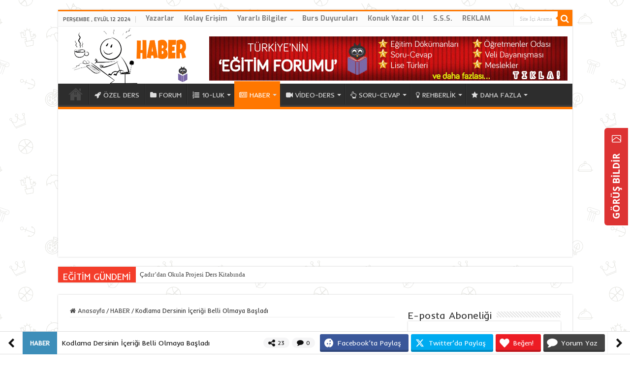

--- FILE ---
content_type: text/html; charset=UTF-8
request_url: https://ozancorumlu.com/kodlama-dersinin-icerigi-belli-olmaya-basladi/
body_size: 47353
content:
<!DOCTYPE html>
<html dir="ltr" lang="tr" prefix="og: https://ogp.me/ns#" prefix="og: http://ogp.me/ns#">
<head>
<meta charset="UTF-8" />
<link rel="pingback" href="https://ozancorumlu.com/xmlrpc.php" />
<title>Kodlama Dersinin İçeriği Belli Olmaya Başladı | ozancorumlu.com | Türkiye'nin Eğitim Sitesi</title>
<style>
#wpadminbar #wp-admin-bar-p404_free_top_button .ab-icon:before {
content: "\f103";
color:red;
top: 2px;
}
</style>
<!-- All in One SEO 4.7.0 - aioseo.com -->
<meta name="description" content="Her kademede zorunlu 4-6 saat okutulacağı söylenen kodlama dersinin içeriği netleşmeye başladı... Kodlama dersi ile ilgili çalışmalara katılan uzman yardımcıları ve bazı Gazi üniversitesi doktora öğrencilerinden alınan bilgilere göre kodlama dersinin müfredata girmesi için artık son adımlar atılmak üzere. Dersin önemsenmesi ve Türkiye&#039;nin katma değeri yüksek ürünler ortaya koyabilen teknolojiyi üreten ülke olabilmesi için dersin" />
<meta name="robots" content="max-image-preview:large" />
<meta name="keywords" content="kodlama,kodlama dersi,kodlama dersi detayları,kodlama dersi ne zaman geliyor,kodlama müfredatı,haber" />
<link rel="canonical" href="https://ozancorumlu.com/kodlama-dersinin-icerigi-belli-olmaya-basladi/" />
<meta name="generator" content="All in One SEO (AIOSEO) 4.7.0" />
<meta property="og:locale" content="tr_TR" />
<meta property="og:site_name" content="ozancorumlu.com | Türkiye&#039;nin Eğitim Sitesi | Herkese, Her Zaman Eğitim !" />
<meta property="og:type" content="article" />
<meta property="og:title" content="Kodlama Dersinin İçeriği Belli Olmaya Başladı | ozancorumlu.com | Türkiye&#039;nin Eğitim Sitesi" />
<meta property="og:description" content="Her kademede zorunlu 4-6 saat okutulacağı söylenen kodlama dersinin içeriği netleşmeye başladı... Kodlama dersi ile ilgili çalışmalara katılan uzman yardımcıları ve bazı Gazi üniversitesi doktora öğrencilerinden alınan bilgilere göre kodlama dersinin müfredata girmesi için artık son adımlar atılmak üzere. Dersin önemsenmesi ve Türkiye&#039;nin katma değeri yüksek ürünler ortaya koyabilen teknolojiyi üreten ülke olabilmesi için dersin" />
<meta property="og:url" content="https://ozancorumlu.com/kodlama-dersinin-icerigi-belli-olmaya-basladi/" />
<meta property="og:image" content="https://ozancorumlu.com/wp-content/uploads/2016/04/Kodlama-Dersinin-İçeriği-Belli-Olmaya-Başladı.jpg" />
<meta property="og:image:secure_url" content="https://ozancorumlu.com/wp-content/uploads/2016/04/Kodlama-Dersinin-İçeriği-Belli-Olmaya-Başladı.jpg" />
<meta property="og:image:width" content="660" />
<meta property="og:image:height" content="330" />
<meta property="article:tag" content="kodlama" />
<meta property="article:tag" content="kodlama dersi" />
<meta property="article:tag" content="kodlama dersi detayları" />
<meta property="article:tag" content="kodlama dersi ne zaman geliyor" />
<meta property="article:tag" content="kodlama müfredatı" />
<meta property="article:tag" content="haber" />
<meta property="article:published_time" content="2016-04-14T11:21:53+00:00" />
<meta property="article:modified_time" content="2016-04-14T11:25:35+00:00" />
<meta property="article:publisher" content="https://www.facebook.com/ozancorumlu" />
<meta property="article:author" content="http://www.facebook.com/ozancorumlu" />
<meta name="twitter:card" content="summary_large_image" />
<meta name="twitter:site" content="@ozancorumlu" />
<meta name="twitter:title" content="Kodlama Dersinin İçeriği Belli Olmaya Başladı | ozancorumlu.com | Türkiye&#039;nin Eğitim Sitesi" />
<meta name="twitter:description" content="Her kademede zorunlu 4-6 saat okutulacağı söylenen kodlama dersinin içeriği netleşmeye başladı... Kodlama dersi ile ilgili çalışmalara katılan uzman yardımcıları ve bazı Gazi üniversitesi doktora öğrencilerinden alınan bilgilere göre kodlama dersinin müfredata girmesi için artık son adımlar atılmak üzere. Dersin önemsenmesi ve Türkiye&#039;nin katma değeri yüksek ürünler ortaya koyabilen teknolojiyi üreten ülke olabilmesi için dersin" />
<meta name="twitter:creator" content="@ozancorumlu" />
<meta name="twitter:image" content="https://ozancorumlu.com/wp-content/uploads/2016/04/Kodlama-Dersinin-İçeriği-Belli-Olmaya-Başladı.jpg" />
<meta name="google" content="nositelinkssearchbox" />
<script type="application/ld+json" class="aioseo-schema">
{"@context":"https:\/\/schema.org","@graph":[{"@type":"Article","@id":"https:\/\/ozancorumlu.com\/kodlama-dersinin-icerigi-belli-olmaya-basladi\/#article","name":"Kodlama Dersinin \u0130\u00e7eri\u011fi Belli Olmaya Ba\u015flad\u0131 | ozancorumlu.com | T\u00fcrkiye'nin E\u011fitim Sitesi","headline":"Kodlama Dersinin \u0130\u00e7eri\u011fi Belli Olmaya Ba\u015flad\u0131","author":{"@id":"https:\/\/ozancorumlu.com\/author\/admin\/#author"},"publisher":{"@id":"https:\/\/ozancorumlu.com\/#organization"},"image":{"@type":"ImageObject","url":"https:\/\/ozancorumlu.com\/wp-content\/uploads\/2016\/04\/Kodlama-Dersinin-\u0130\u00e7eri\u011fi-Belli-Olmaya-Ba\u015flad\u0131.jpg","width":660,"height":330,"caption":"Kodlama-Dersinin-\u0130\u00e7eri\u011fi-Belli-Olmaya-Ba\u015flad\u0131"},"datePublished":"2016-04-14T14:21:53+03:00","dateModified":"2016-04-14T14:25:35+03:00","inLanguage":"tr-TR","mainEntityOfPage":{"@id":"https:\/\/ozancorumlu.com\/kodlama-dersinin-icerigi-belli-olmaya-basladi\/#webpage"},"isPartOf":{"@id":"https:\/\/ozancorumlu.com\/kodlama-dersinin-icerigi-belli-olmaya-basladi\/#webpage"},"articleSection":"HABER, kodlama, kodlama dersi, kodlama dersi detaylar\u0131, kodlama dersi ne zaman geliyor, kodlama m\u00fcfredat\u0131"},{"@type":"BreadcrumbList","@id":"https:\/\/ozancorumlu.com\/kodlama-dersinin-icerigi-belli-olmaya-basladi\/#breadcrumblist","itemListElement":[{"@type":"ListItem","@id":"https:\/\/ozancorumlu.com\/#listItem","position":1,"name":"Ev","item":"https:\/\/ozancorumlu.com\/","nextItem":"https:\/\/ozancorumlu.com\/kodlama-dersinin-icerigi-belli-olmaya-basladi\/#listItem"},{"@type":"ListItem","@id":"https:\/\/ozancorumlu.com\/kodlama-dersinin-icerigi-belli-olmaya-basladi\/#listItem","position":2,"name":"Kodlama Dersinin \u0130\u00e7eri\u011fi Belli Olmaya Ba\u015flad\u0131","previousItem":"https:\/\/ozancorumlu.com\/#listItem"}]},{"@type":"Organization","@id":"https:\/\/ozancorumlu.com\/#organization","name":"Ozan \u00c7orumlu","description":"Herkese, Her Zaman E\u011fitim !","url":"https:\/\/ozancorumlu.com\/","telephone":"+905068288272","sameAs":["https:\/\/www.facebook.com\/ozancorumlu","https:\/\/twitter.com\/ozancorumlu"]},{"@type":"Person","@id":"https:\/\/ozancorumlu.com\/author\/admin\/#author","url":"https:\/\/ozancorumlu.com\/author\/admin\/","name":"Ozan \u00c7ORUMLU","image":{"@type":"ImageObject","@id":"https:\/\/ozancorumlu.com\/kodlama-dersinin-icerigi-belli-olmaya-basladi\/#authorImage","url":"https:\/\/secure.gravatar.com\/avatar\/7f0f78e659c33da003a2e8b32022da69?s=96&d=monsterid&r=g","width":96,"height":96,"caption":"Ozan \u00c7ORUMLU"},"sameAs":["http:\/\/www.facebook.com\/ozancorumlu","ozancorumlu"]},{"@type":"WebPage","@id":"https:\/\/ozancorumlu.com\/kodlama-dersinin-icerigi-belli-olmaya-basladi\/#webpage","url":"https:\/\/ozancorumlu.com\/kodlama-dersinin-icerigi-belli-olmaya-basladi\/","name":"Kodlama Dersinin \u0130\u00e7eri\u011fi Belli Olmaya Ba\u015flad\u0131 | ozancorumlu.com | T\u00fcrkiye'nin E\u011fitim Sitesi","description":"Her kademede zorunlu 4-6 saat okutulaca\u011f\u0131 s\u00f6ylenen kodlama dersinin i\u00e7eri\u011fi netle\u015fmeye ba\u015flad\u0131... Kodlama dersi ile ilgili \u00e7al\u0131\u015fmalara kat\u0131lan uzman yard\u0131mc\u0131lar\u0131 ve baz\u0131 Gazi \u00fcniversitesi doktora \u00f6\u011frencilerinden al\u0131nan bilgilere g\u00f6re kodlama dersinin m\u00fcfredata girmesi i\u00e7in art\u0131k son ad\u0131mlar at\u0131lmak \u00fczere. Dersin \u00f6nemsenmesi ve T\u00fcrkiye'nin katma de\u011feri y\u00fcksek \u00fcr\u00fcnler ortaya koyabilen teknolojiyi \u00fcreten \u00fclke olabilmesi i\u00e7in dersin","inLanguage":"tr-TR","isPartOf":{"@id":"https:\/\/ozancorumlu.com\/#website"},"breadcrumb":{"@id":"https:\/\/ozancorumlu.com\/kodlama-dersinin-icerigi-belli-olmaya-basladi\/#breadcrumblist"},"author":{"@id":"https:\/\/ozancorumlu.com\/author\/admin\/#author"},"creator":{"@id":"https:\/\/ozancorumlu.com\/author\/admin\/#author"},"image":{"@type":"ImageObject","url":"https:\/\/ozancorumlu.com\/wp-content\/uploads\/2016\/04\/Kodlama-Dersinin-\u0130\u00e7eri\u011fi-Belli-Olmaya-Ba\u015flad\u0131.jpg","@id":"https:\/\/ozancorumlu.com\/kodlama-dersinin-icerigi-belli-olmaya-basladi\/#mainImage","width":660,"height":330,"caption":"Kodlama-Dersinin-\u0130\u00e7eri\u011fi-Belli-Olmaya-Ba\u015flad\u0131"},"primaryImageOfPage":{"@id":"https:\/\/ozancorumlu.com\/kodlama-dersinin-icerigi-belli-olmaya-basladi\/#mainImage"},"datePublished":"2016-04-14T14:21:53+03:00","dateModified":"2016-04-14T14:25:35+03:00"},{"@type":"WebSite","@id":"https:\/\/ozancorumlu.com\/#website","url":"https:\/\/ozancorumlu.com\/","name":"ozancorumlu.com | T\u00fcrkiye'nin E\u011fitim Sitesi","description":"Herkese, Her Zaman E\u011fitim !","inLanguage":"tr-TR","publisher":{"@id":"https:\/\/ozancorumlu.com\/#organization"}}]}
</script>
<!-- All in One SEO -->
<link rel='dns-prefetch' href='//stats.wp.com' />
<link rel='dns-prefetch' href='//ajax.googleapis.com' />
<link rel='dns-prefetch' href='//fonts.googleapis.com' />
<link rel='dns-prefetch' href='//v0.wordpress.com' />
<link rel='dns-prefetch' href='//jetpack.wordpress.com' />
<link rel='dns-prefetch' href='//s0.wp.com' />
<link rel='dns-prefetch' href='//public-api.wordpress.com' />
<link rel='dns-prefetch' href='//0.gravatar.com' />
<link rel='dns-prefetch' href='//1.gravatar.com' />
<link rel='dns-prefetch' href='//2.gravatar.com' />
<link rel='dns-prefetch' href='//widgets.wp.com' />
<link rel="alternate" type="application/rss+xml" title="ozancorumlu.com | Türkiye&#039;nin Eğitim Sitesi &raquo; akışı" href="https://ozancorumlu.com/feed/" />
<link rel="alternate" type="application/rss+xml" title="ozancorumlu.com | Türkiye&#039;nin Eğitim Sitesi &raquo; yorum akışı" href="https://ozancorumlu.com/comments/feed/" />
<link rel="alternate" type="application/rss+xml" title="ozancorumlu.com | Türkiye&#039;nin Eğitim Sitesi &raquo; Kodlama Dersinin İçeriği Belli Olmaya Başladı yorum akışı" href="https://ozancorumlu.com/kodlama-dersinin-icerigi-belli-olmaya-basladi/feed/" />
<script type="text/javascript">
/* <![CDATA[ */
window._wpemojiSettings = {"baseUrl":"https:\/\/s.w.org\/images\/core\/emoji\/15.0.3\/72x72\/","ext":".png","svgUrl":"https:\/\/s.w.org\/images\/core\/emoji\/15.0.3\/svg\/","svgExt":".svg","source":{"concatemoji":"https:\/\/ozancorumlu.com\/wp-includes\/js\/wp-emoji-release.min.js"}};
/*! This file is auto-generated */
!function(i,n){var o,s,e;function c(e){try{var t={supportTests:e,timestamp:(new Date).valueOf()};sessionStorage.setItem(o,JSON.stringify(t))}catch(e){}}function p(e,t,n){e.clearRect(0,0,e.canvas.width,e.canvas.height),e.fillText(t,0,0);var t=new Uint32Array(e.getImageData(0,0,e.canvas.width,e.canvas.height).data),r=(e.clearRect(0,0,e.canvas.width,e.canvas.height),e.fillText(n,0,0),new Uint32Array(e.getImageData(0,0,e.canvas.width,e.canvas.height).data));return t.every(function(e,t){return e===r[t]})}function u(e,t,n){switch(t){case"flag":return n(e,"\ud83c\udff3\ufe0f\u200d\u26a7\ufe0f","\ud83c\udff3\ufe0f\u200b\u26a7\ufe0f")?!1:!n(e,"\ud83c\uddfa\ud83c\uddf3","\ud83c\uddfa\u200b\ud83c\uddf3")&&!n(e,"\ud83c\udff4\udb40\udc67\udb40\udc62\udb40\udc65\udb40\udc6e\udb40\udc67\udb40\udc7f","\ud83c\udff4\u200b\udb40\udc67\u200b\udb40\udc62\u200b\udb40\udc65\u200b\udb40\udc6e\u200b\udb40\udc67\u200b\udb40\udc7f");case"emoji":return!n(e,"\ud83d\udc26\u200d\u2b1b","\ud83d\udc26\u200b\u2b1b")}return!1}function f(e,t,n){var r="undefined"!=typeof WorkerGlobalScope&&self instanceof WorkerGlobalScope?new OffscreenCanvas(300,150):i.createElement("canvas"),a=r.getContext("2d",{willReadFrequently:!0}),o=(a.textBaseline="top",a.font="600 32px Arial",{});return e.forEach(function(e){o[e]=t(a,e,n)}),o}function t(e){var t=i.createElement("script");t.src=e,t.defer=!0,i.head.appendChild(t)}"undefined"!=typeof Promise&&(o="wpEmojiSettingsSupports",s=["flag","emoji"],n.supports={everything:!0,everythingExceptFlag:!0},e=new Promise(function(e){i.addEventListener("DOMContentLoaded",e,{once:!0})}),new Promise(function(t){var n=function(){try{var e=JSON.parse(sessionStorage.getItem(o));if("object"==typeof e&&"number"==typeof e.timestamp&&(new Date).valueOf()<e.timestamp+604800&&"object"==typeof e.supportTests)return e.supportTests}catch(e){}return null}();if(!n){if("undefined"!=typeof Worker&&"undefined"!=typeof OffscreenCanvas&&"undefined"!=typeof URL&&URL.createObjectURL&&"undefined"!=typeof Blob)try{var e="postMessage("+f.toString()+"("+[JSON.stringify(s),u.toString(),p.toString()].join(",")+"));",r=new Blob([e],{type:"text/javascript"}),a=new Worker(URL.createObjectURL(r),{name:"wpTestEmojiSupports"});return void(a.onmessage=function(e){c(n=e.data),a.terminate(),t(n)})}catch(e){}c(n=f(s,u,p))}t(n)}).then(function(e){for(var t in e)n.supports[t]=e[t],n.supports.everything=n.supports.everything&&n.supports[t],"flag"!==t&&(n.supports.everythingExceptFlag=n.supports.everythingExceptFlag&&n.supports[t]);n.supports.everythingExceptFlag=n.supports.everythingExceptFlag&&!n.supports.flag,n.DOMReady=!1,n.readyCallback=function(){n.DOMReady=!0}}).then(function(){return e}).then(function(){var e;n.supports.everything||(n.readyCallback(),(e=n.source||{}).concatemoji?t(e.concatemoji):e.wpemoji&&e.twemoji&&(t(e.twemoji),t(e.wpemoji)))}))}((window,document),window._wpemojiSettings);
/* ]]> */
</script>
<!-- <link rel='stylesheet' id='tie-insta-style-css' href='https://ozancorumlu.com/wp-content/plugins/instanow/assets/style.css' type='text/css' media='all' /> -->
<!-- <link rel='stylesheet' id='mtq_CoreStyleSheets-css' href='https://ozancorumlu.com/wp-content/plugins/mtouch-quiz/mtq_core_style.css' type='text/css' media='all' /> -->
<!-- <link rel='stylesheet' id='mtq_ThemeStyleSheets-css' href='https://ozancorumlu.com/wp-content/plugins/mtouch-quiz/mtq_theme_style.css' type='text/css' media='all' /> -->
<link rel="stylesheet" type="text/css" href="//ozancorumlu.com/wp-content/cache/wpfc-minified/frlbefvm/81amb.css" media="all"/>
<link rel='stylesheet' id='plugin_name-admin-ui-css-css' href='https://ajax.googleapis.com/ajax/libs/jqueryui/1.13.3/themes/smoothness/jquery-ui.css' type='text/css' media='' />
<!-- <link rel='stylesheet' id='tooltipster-css-css' href='https://ozancorumlu.com/wp-content/plugins/arscode-ninja-popups/tooltipster/tooltipster.bundle.min.css' type='text/css' media='all' /> -->
<!-- <link rel='stylesheet' id='tooltipster-css-theme-css' href='https://ozancorumlu.com/wp-content/plugins/arscode-ninja-popups/tooltipster/plugins/tooltipster/sideTip/themes/tooltipster-sideTip-light.min.css' type='text/css' media='all' /> -->
<!-- <link rel='stylesheet' id='material-design-css-css' href='https://ozancorumlu.com/wp-content/plugins/arscode-ninja-popups/themes/jquery.material.form.css' type='text/css' media='all' /> -->
<!-- <link rel='stylesheet' id='jquery-intl-phone-input-css-css' href='https://ozancorumlu.com/wp-content/plugins/arscode-ninja-popups/assets/vendor/intl-tel-input/css/intlTelInput.min.css' type='text/css' media='all' /> -->
<!-- <link rel='stylesheet' id='snp_styles_reset-css' href='https://ozancorumlu.com/wp-content/plugins/arscode-ninja-popups/themes/reset.min.css' type='text/css' media='all' /> -->
<!-- <link rel='stylesheet' id='snp_styles_builder-css' href='https://ozancorumlu.com/wp-content/plugins/arscode-ninja-popups/themes/builder/style.css' type='text/css' media='all' /> -->
<!-- <link rel='stylesheet' id='fancybox2-css' href='https://ozancorumlu.com/wp-content/plugins/arscode-ninja-popups/fancybox2/jquery.fancybox.min.css' type='text/css' media='all' /> -->
<!-- <link rel='stylesheet' id='snp_styles_newtheme7-css' href='https://ozancorumlu.com/wp-content/plugins/arscode-ninja-popups/themes/newtheme7/css/newtheme7.css' type='text/css' media='all' /> -->
<link rel="stylesheet" type="text/css" href="//ozancorumlu.com/wp-content/cache/wpfc-minified/797linwu/9xjx3.css" media="all"/>
<style id='wp-emoji-styles-inline-css' type='text/css'>
img.wp-smiley, img.emoji {
display: inline !important;
border: none !important;
box-shadow: none !important;
height: 1em !important;
width: 1em !important;
margin: 0 0.07em !important;
vertical-align: -0.1em !important;
background: none !important;
padding: 0 !important;
}
</style>
<!-- <link rel='stylesheet' id='wp-block-library-css' href='https://ozancorumlu.com/wp-includes/css/dist/block-library/style.min.css' type='text/css' media='all' /> -->
<!-- <link rel='stylesheet' id='mediaelement-css' href='https://ozancorumlu.com/wp-includes/js/mediaelement/mediaelementplayer-legacy.min.css' type='text/css' media='all' /> -->
<!-- <link rel='stylesheet' id='wp-mediaelement-css' href='https://ozancorumlu.com/wp-includes/js/mediaelement/wp-mediaelement.min.css' type='text/css' media='all' /> -->
<link rel="stylesheet" type="text/css" href="//ozancorumlu.com/wp-content/cache/wpfc-minified/9hbuaf9p/rh8z.css" media="all"/>
<style id='jetpack-sharing-buttons-style-inline-css' type='text/css'>
.jetpack-sharing-buttons__services-list{display:flex;flex-direction:row;flex-wrap:wrap;gap:0;list-style-type:none;margin:5px;padding:0}.jetpack-sharing-buttons__services-list.has-small-icon-size{font-size:12px}.jetpack-sharing-buttons__services-list.has-normal-icon-size{font-size:16px}.jetpack-sharing-buttons__services-list.has-large-icon-size{font-size:24px}.jetpack-sharing-buttons__services-list.has-huge-icon-size{font-size:36px}@media print{.jetpack-sharing-buttons__services-list{display:none!important}}.editor-styles-wrapper .wp-block-jetpack-sharing-buttons{gap:0;padding-inline-start:0}ul.jetpack-sharing-buttons__services-list.has-background{padding:1.25em 2.375em}
</style>
<style id='classic-theme-styles-inline-css' type='text/css'>
/*! This file is auto-generated */
.wp-block-button__link{color:#fff;background-color:#32373c;border-radius:9999px;box-shadow:none;text-decoration:none;padding:calc(.667em + 2px) calc(1.333em + 2px);font-size:1.125em}.wp-block-file__button{background:#32373c;color:#fff;text-decoration:none}
</style>
<style id='global-styles-inline-css' type='text/css'>
:root{--wp--preset--aspect-ratio--square: 1;--wp--preset--aspect-ratio--4-3: 4/3;--wp--preset--aspect-ratio--3-4: 3/4;--wp--preset--aspect-ratio--3-2: 3/2;--wp--preset--aspect-ratio--2-3: 2/3;--wp--preset--aspect-ratio--16-9: 16/9;--wp--preset--aspect-ratio--9-16: 9/16;--wp--preset--color--black: #000000;--wp--preset--color--cyan-bluish-gray: #abb8c3;--wp--preset--color--white: #ffffff;--wp--preset--color--pale-pink: #f78da7;--wp--preset--color--vivid-red: #cf2e2e;--wp--preset--color--luminous-vivid-orange: #ff6900;--wp--preset--color--luminous-vivid-amber: #fcb900;--wp--preset--color--light-green-cyan: #7bdcb5;--wp--preset--color--vivid-green-cyan: #00d084;--wp--preset--color--pale-cyan-blue: #8ed1fc;--wp--preset--color--vivid-cyan-blue: #0693e3;--wp--preset--color--vivid-purple: #9b51e0;--wp--preset--gradient--vivid-cyan-blue-to-vivid-purple: linear-gradient(135deg,rgba(6,147,227,1) 0%,rgb(155,81,224) 100%);--wp--preset--gradient--light-green-cyan-to-vivid-green-cyan: linear-gradient(135deg,rgb(122,220,180) 0%,rgb(0,208,130) 100%);--wp--preset--gradient--luminous-vivid-amber-to-luminous-vivid-orange: linear-gradient(135deg,rgba(252,185,0,1) 0%,rgba(255,105,0,1) 100%);--wp--preset--gradient--luminous-vivid-orange-to-vivid-red: linear-gradient(135deg,rgba(255,105,0,1) 0%,rgb(207,46,46) 100%);--wp--preset--gradient--very-light-gray-to-cyan-bluish-gray: linear-gradient(135deg,rgb(238,238,238) 0%,rgb(169,184,195) 100%);--wp--preset--gradient--cool-to-warm-spectrum: linear-gradient(135deg,rgb(74,234,220) 0%,rgb(151,120,209) 20%,rgb(207,42,186) 40%,rgb(238,44,130) 60%,rgb(251,105,98) 80%,rgb(254,248,76) 100%);--wp--preset--gradient--blush-light-purple: linear-gradient(135deg,rgb(255,206,236) 0%,rgb(152,150,240) 100%);--wp--preset--gradient--blush-bordeaux: linear-gradient(135deg,rgb(254,205,165) 0%,rgb(254,45,45) 50%,rgb(107,0,62) 100%);--wp--preset--gradient--luminous-dusk: linear-gradient(135deg,rgb(255,203,112) 0%,rgb(199,81,192) 50%,rgb(65,88,208) 100%);--wp--preset--gradient--pale-ocean: linear-gradient(135deg,rgb(255,245,203) 0%,rgb(182,227,212) 50%,rgb(51,167,181) 100%);--wp--preset--gradient--electric-grass: linear-gradient(135deg,rgb(202,248,128) 0%,rgb(113,206,126) 100%);--wp--preset--gradient--midnight: linear-gradient(135deg,rgb(2,3,129) 0%,rgb(40,116,252) 100%);--wp--preset--font-size--small: 13px;--wp--preset--font-size--medium: 20px;--wp--preset--font-size--large: 36px;--wp--preset--font-size--x-large: 42px;--wp--preset--spacing--20: 0.44rem;--wp--preset--spacing--30: 0.67rem;--wp--preset--spacing--40: 1rem;--wp--preset--spacing--50: 1.5rem;--wp--preset--spacing--60: 2.25rem;--wp--preset--spacing--70: 3.38rem;--wp--preset--spacing--80: 5.06rem;--wp--preset--shadow--natural: 6px 6px 9px rgba(0, 0, 0, 0.2);--wp--preset--shadow--deep: 12px 12px 50px rgba(0, 0, 0, 0.4);--wp--preset--shadow--sharp: 6px 6px 0px rgba(0, 0, 0, 0.2);--wp--preset--shadow--outlined: 6px 6px 0px -3px rgba(255, 255, 255, 1), 6px 6px rgba(0, 0, 0, 1);--wp--preset--shadow--crisp: 6px 6px 0px rgba(0, 0, 0, 1);}:where(.is-layout-flex){gap: 0.5em;}:where(.is-layout-grid){gap: 0.5em;}body .is-layout-flex{display: flex;}.is-layout-flex{flex-wrap: wrap;align-items: center;}.is-layout-flex > :is(*, div){margin: 0;}body .is-layout-grid{display: grid;}.is-layout-grid > :is(*, div){margin: 0;}:where(.wp-block-columns.is-layout-flex){gap: 2em;}:where(.wp-block-columns.is-layout-grid){gap: 2em;}:where(.wp-block-post-template.is-layout-flex){gap: 1.25em;}:where(.wp-block-post-template.is-layout-grid){gap: 1.25em;}.has-black-color{color: var(--wp--preset--color--black) !important;}.has-cyan-bluish-gray-color{color: var(--wp--preset--color--cyan-bluish-gray) !important;}.has-white-color{color: var(--wp--preset--color--white) !important;}.has-pale-pink-color{color: var(--wp--preset--color--pale-pink) !important;}.has-vivid-red-color{color: var(--wp--preset--color--vivid-red) !important;}.has-luminous-vivid-orange-color{color: var(--wp--preset--color--luminous-vivid-orange) !important;}.has-luminous-vivid-amber-color{color: var(--wp--preset--color--luminous-vivid-amber) !important;}.has-light-green-cyan-color{color: var(--wp--preset--color--light-green-cyan) !important;}.has-vivid-green-cyan-color{color: var(--wp--preset--color--vivid-green-cyan) !important;}.has-pale-cyan-blue-color{color: var(--wp--preset--color--pale-cyan-blue) !important;}.has-vivid-cyan-blue-color{color: var(--wp--preset--color--vivid-cyan-blue) !important;}.has-vivid-purple-color{color: var(--wp--preset--color--vivid-purple) !important;}.has-black-background-color{background-color: var(--wp--preset--color--black) !important;}.has-cyan-bluish-gray-background-color{background-color: var(--wp--preset--color--cyan-bluish-gray) !important;}.has-white-background-color{background-color: var(--wp--preset--color--white) !important;}.has-pale-pink-background-color{background-color: var(--wp--preset--color--pale-pink) !important;}.has-vivid-red-background-color{background-color: var(--wp--preset--color--vivid-red) !important;}.has-luminous-vivid-orange-background-color{background-color: var(--wp--preset--color--luminous-vivid-orange) !important;}.has-luminous-vivid-amber-background-color{background-color: var(--wp--preset--color--luminous-vivid-amber) !important;}.has-light-green-cyan-background-color{background-color: var(--wp--preset--color--light-green-cyan) !important;}.has-vivid-green-cyan-background-color{background-color: var(--wp--preset--color--vivid-green-cyan) !important;}.has-pale-cyan-blue-background-color{background-color: var(--wp--preset--color--pale-cyan-blue) !important;}.has-vivid-cyan-blue-background-color{background-color: var(--wp--preset--color--vivid-cyan-blue) !important;}.has-vivid-purple-background-color{background-color: var(--wp--preset--color--vivid-purple) !important;}.has-black-border-color{border-color: var(--wp--preset--color--black) !important;}.has-cyan-bluish-gray-border-color{border-color: var(--wp--preset--color--cyan-bluish-gray) !important;}.has-white-border-color{border-color: var(--wp--preset--color--white) !important;}.has-pale-pink-border-color{border-color: var(--wp--preset--color--pale-pink) !important;}.has-vivid-red-border-color{border-color: var(--wp--preset--color--vivid-red) !important;}.has-luminous-vivid-orange-border-color{border-color: var(--wp--preset--color--luminous-vivid-orange) !important;}.has-luminous-vivid-amber-border-color{border-color: var(--wp--preset--color--luminous-vivid-amber) !important;}.has-light-green-cyan-border-color{border-color: var(--wp--preset--color--light-green-cyan) !important;}.has-vivid-green-cyan-border-color{border-color: var(--wp--preset--color--vivid-green-cyan) !important;}.has-pale-cyan-blue-border-color{border-color: var(--wp--preset--color--pale-cyan-blue) !important;}.has-vivid-cyan-blue-border-color{border-color: var(--wp--preset--color--vivid-cyan-blue) !important;}.has-vivid-purple-border-color{border-color: var(--wp--preset--color--vivid-purple) !important;}.has-vivid-cyan-blue-to-vivid-purple-gradient-background{background: var(--wp--preset--gradient--vivid-cyan-blue-to-vivid-purple) !important;}.has-light-green-cyan-to-vivid-green-cyan-gradient-background{background: var(--wp--preset--gradient--light-green-cyan-to-vivid-green-cyan) !important;}.has-luminous-vivid-amber-to-luminous-vivid-orange-gradient-background{background: var(--wp--preset--gradient--luminous-vivid-amber-to-luminous-vivid-orange) !important;}.has-luminous-vivid-orange-to-vivid-red-gradient-background{background: var(--wp--preset--gradient--luminous-vivid-orange-to-vivid-red) !important;}.has-very-light-gray-to-cyan-bluish-gray-gradient-background{background: var(--wp--preset--gradient--very-light-gray-to-cyan-bluish-gray) !important;}.has-cool-to-warm-spectrum-gradient-background{background: var(--wp--preset--gradient--cool-to-warm-spectrum) !important;}.has-blush-light-purple-gradient-background{background: var(--wp--preset--gradient--blush-light-purple) !important;}.has-blush-bordeaux-gradient-background{background: var(--wp--preset--gradient--blush-bordeaux) !important;}.has-luminous-dusk-gradient-background{background: var(--wp--preset--gradient--luminous-dusk) !important;}.has-pale-ocean-gradient-background{background: var(--wp--preset--gradient--pale-ocean) !important;}.has-electric-grass-gradient-background{background: var(--wp--preset--gradient--electric-grass) !important;}.has-midnight-gradient-background{background: var(--wp--preset--gradient--midnight) !important;}.has-small-font-size{font-size: var(--wp--preset--font-size--small) !important;}.has-medium-font-size{font-size: var(--wp--preset--font-size--medium) !important;}.has-large-font-size{font-size: var(--wp--preset--font-size--large) !important;}.has-x-large-font-size{font-size: var(--wp--preset--font-size--x-large) !important;}
:where(.wp-block-post-template.is-layout-flex){gap: 1.25em;}:where(.wp-block-post-template.is-layout-grid){gap: 1.25em;}
:where(.wp-block-columns.is-layout-flex){gap: 2em;}:where(.wp-block-columns.is-layout-grid){gap: 2em;}
:root :where(.wp-block-pullquote){font-size: 1.5em;line-height: 1.6;}
</style>
<!-- <link rel='stylesheet' id='cptch_stylesheet-css' href='https://ozancorumlu.com/wp-content/plugins/captcha/css/front_end_style.css' type='text/css' media='all' /> -->
<!-- <link rel='stylesheet' id='dashicons-css' href='https://ozancorumlu.com/wp-includes/css/dashicons.min.css' type='text/css' media='all' /> -->
<!-- <link rel='stylesheet' id='cptch_desktop_style-css' href='https://ozancorumlu.com/wp-content/plugins/captcha/css/desktop_style.css' type='text/css' media='all' /> -->
<!-- <link rel='stylesheet' id='taqyeem-buttons-style-css' href='https://ozancorumlu.com/wp-content/plugins/taqyeem-buttons/assets/style.css' type='text/css' media='all' /> -->
<!-- <link rel='stylesheet' id='taqyeem-style-css' href='https://ozancorumlu.com/wp-content/plugins/taqyeem/style.css' type='text/css' media='all' /> -->
<!-- <link rel='stylesheet' id='tie-style-css' href='https://ozancorumlu.com/wp-content/themes/sahifa/style.css' type='text/css' media='all' /> -->
<!-- <link rel='stylesheet' id='tie-ilightbox-skin-css' href='https://ozancorumlu.com/wp-content/themes/sahifa/css/ilightbox/metro-white-skin/skin.css' type='text/css' media='all' /> -->
<link rel="stylesheet" type="text/css" href="//ozancorumlu.com/wp-content/cache/wpfc-minified/ldevl1cg/81amb.css" media="all"/>
<link rel='stylesheet' id='Inder-css' href='https://fonts.googleapis.com/css?family=Inder%3Aregular&#038;subset=latin%2Clatin-ext' type='text/css' media='all' />
<link rel='stylesheet' id='Exo-css' href='https://fonts.googleapis.com/css?family=Exo%3A100%2C100italic%2C200%2C200italic%2C300%2C300italic%2Cregular%2Citalic%2C500%2C500italic%2C600%2C600italic%2C700%2C700italic%2C800%2C800italic%2C900%2C900italic&#038;subset=latin%2Clatin-ext' type='text/css' media='all' />
<link rel='stylesheet' id='Open+Sans-css' href='https://fonts.googleapis.com/css?family=Open+Sans%3A300%2C300italic%2Cregular%2Citalic%2C600%2C600italic%2C700%2C700italic%2C800%2C800italic&#038;subset=latin%2Clatin-ext' type='text/css' media='all' />
<!-- <link rel='stylesheet' id='subscribe-forms-css-css' href='https://ozancorumlu.com/wp-content/plugins/easy-social-share-buttons3/assets/modules/subscribe-forms.min.css' type='text/css' media='all' /> -->
<!-- <link rel='stylesheet' id='click2tweet-css-css' href='https://ozancorumlu.com/wp-content/plugins/easy-social-share-buttons3/assets/modules/click-to-tweet.min.css' type='text/css' media='all' /> -->
<!-- <link rel='stylesheet' id='essb-superpostbar-css' href='https://ozancorumlu.com/wp-content/plugins/essb-display-superpostbar/assets/essb-display.css' type='text/css' media='all' /> -->
<!-- <link rel='stylesheet' id='essb-module-sharing-postbar-css' href='https://ozancorumlu.com/wp-content/plugins/easy-social-share-buttons3/assets/modules/sharing-postbar.min.css' type='text/css' media='all' /> -->
<!-- <link rel='stylesheet' id='easy-social-share-buttons-css' href='https://ozancorumlu.com/wp-content/plugins/easy-social-share-buttons3/assets/css/easy-social-share-buttons.min.css' type='text/css' media='all' /> -->
<link rel="stylesheet" type="text/css" href="//ozancorumlu.com/wp-content/cache/wpfc-minified/239slf3d/81av2.css" media="all"/>
<link rel='stylesheet' id='open-sans-css' href='https://fonts.googleapis.com/css?family=Open+Sans%3A300italic%2C400italic%2C600italic%2C300%2C400%2C600&#038;subset=latin%2Clatin-ext&#038;display=fallback' type='text/css' media='all' />
<!-- <link rel='stylesheet' id='jetpack_css-css' href='https://ozancorumlu.com/wp-content/plugins/jetpack/css/jetpack.css' type='text/css' media='all' /> -->
<link rel="stylesheet" type="text/css" href="//ozancorumlu.com/wp-content/cache/wpfc-minified/f4r0fscr/81amb.css" media="all"/>
<script type="text/javascript" id="jquery-core-js-extra">
/* <![CDATA[ */
var tie_insta = {"ajaxurl":"https:\/\/ozancorumlu.com\/wp-admin\/admin-ajax.php"};
/* ]]> */
</script>
<script src='//ozancorumlu.com/wp-content/cache/wpfc-minified/eg15v3yh/81amb.js' type="text/javascript"></script>
<!-- <script type="text/javascript" src="https://ozancorumlu.com/wp-includes/js/jquery/jquery.min.js" id="jquery-core-js"></script> -->
<!-- <script type="text/javascript" src="https://ozancorumlu.com/wp-includes/js/jquery/jquery-migrate.min.js" id="jquery-migrate-js"></script> -->
<!-- <script type="text/javascript" src="https://ozancorumlu.com/wp-content/plugins/mtouch-quiz/script.js" id="mtq_script-js"></script> -->
<!-- <script type="text/javascript" src="https://ozancorumlu.com/wp-content/plugins/taqyeem/js/tie.js" id="taqyeem-main-js"></script> -->
<!-- <script type="text/javascript" src="https://ozancorumlu.com/wp-content/plugins/easy-social-share-buttons3/assets/modules/sharing-postbar.min.js" id="essb-module-sharing-postbar-js"></script> -->
<link rel="https://api.w.org/" href="https://ozancorumlu.com/wp-json/" /><link rel="alternate" title="JSON" type="application/json" href="https://ozancorumlu.com/wp-json/wp/v2/posts/12936" /><link rel="alternate" title="oEmbed (JSON)" type="application/json+oembed" href="https://ozancorumlu.com/wp-json/oembed/1.0/embed?url=https%3A%2F%2Fozancorumlu.com%2Fkodlama-dersinin-icerigi-belli-olmaya-basladi%2F" />
<link rel="alternate" title="oEmbed (XML)" type="text/xml+oembed" href="https://ozancorumlu.com/wp-json/oembed/1.0/embed?url=https%3A%2F%2Fozancorumlu.com%2Fkodlama-dersinin-icerigi-belli-olmaya-basladi%2F&#038;format=xml" />
<script type='text/javascript'>
/* <![CDATA[ */
var taqyeem = {"ajaxurl":"https://ozancorumlu.com/wp-admin/admin-ajax.php" , "your_rating":"Your Rating:"};
/* ]]> */
</script>
<style type="text/css" media="screen">
</style>
<style>img#wpstats{display:none}</style>
<link rel="shortcut icon" href="https://ozancorumlu.com/wp-content/uploads/2015/01/FAVICONBird16.png" title="Favicon" />
<!--[if IE]>
<script type="text/javascript">jQuery(document).ready(function (){ jQuery(".menu-item").has("ul").children("a").attr("aria-haspopup", "true");});</script>
<![endif]-->
<!--[if lt IE 9]>
<script src="https://ozancorumlu.com/wp-content/themes/sahifa/js/html5.js"></script>
<script src="https://ozancorumlu.com/wp-content/themes/sahifa/js/selectivizr-min.js"></script>
<![endif]-->
<!--[if IE 9]>
<link rel="stylesheet" type="text/css" media="all" href="https://ozancorumlu.com/wp-content/themes/sahifa/css/ie9.css" />
<![endif]-->
<!--[if IE 8]>
<link rel="stylesheet" type="text/css" media="all" href="https://ozancorumlu.com/wp-content/themes/sahifa/css/ie8.css" />
<![endif]-->
<!--[if IE 7]>
<link rel="stylesheet" type="text/css" media="all" href="https://ozancorumlu.com/wp-content/themes/sahifa/css/ie7.css" />
<![endif]-->
<meta name="viewport" content="width=device-width, initial-scale=1.0" />
<link rel="apple-touch-icon-precomposed" sizes="144x144" href="https://ozancorumlu.com/wp-content/uploads/2015/01/IPAD-RETINA-ICON.jpg" />
<link rel="apple-touch-icon-precomposed" sizes="120x120" href="https://ozancorumlu.com/wp-content/uploads/2015/01/IPHONE-RETINA-ICON.jpg" />
<link rel="apple-touch-icon-precomposed" sizes="72x72" href="https://ozancorumlu.com/wp-content/uploads/2015/01/IPAD-ICON.jpg" />
<link rel="apple-touch-icon-precomposed" href="https://ozancorumlu.com/wp-content/uploads/2015/01/IPHONE-ICON.jpg" />
<meta name="alexaVerifyID" content="iz8SyhMyDR0k3WzQAhZnm8-jkJE"/>
<style type="text/css" media="screen">
body{
font-family: 'Inder';
}
.logo h1 a, .logo h2 a{
font-family: 'Inder';
}
.logo span{
font-family: 'Inder';
}
.top-nav, .top-nav ul li a {
font-family: 'Exo';
font-size : 14px;
font-weight: bold;
font-style: normal;
}
#main-nav, #main-nav ul li a{
font-family: 'Inder';
font-size : 14px;
font-weight: normal;
}
.breaking-news span.breaking-news-title{
font-family: 'Inder';
}
.page-title{
font-family: 'Inder';
color :burası başlık;
font-weight: normal;
}
.post-title{
font-family: 'Inder';
}
h2.post-box-title, h2.post-box-title a{
font-family: 'Inder';
}
h3.post-box-title, h3.post-box-title a{
font-family: 'Inder';
}
p.post-meta, p.post-meta a{
font-family: 'Open Sans';
}
body.single .entry, body.page .entry{
font-family: 'Open Sans';
font-size : 15px;
font-weight: 500;
}
blockquote p{
font-family: 'Inder';
}
.widget-top h4, .widget-top h4 a{
font-family: 'Inder';
}
.footer-widget-top h4, .footer-widget-top h4 a{
font-family: 'Inder';
}
.ei-title h2, .slider-caption h2 a, .content .slider-caption h2 a, .slider-caption h2, .content .slider-caption h2, .content .ei-title h2{
font-family: 'Inder';
}
.cat-box-title h2, .cat-box-title h2 a, .block-head h3, #respond h3, #comments-title, h2.review-box-header, .woocommerce-tabs .entry-content h2, .woocommerce .related.products h2, .entry .woocommerce h2, .woocommerce-billing-fields h3, .woocommerce-shipping-fields h3, #order_review_heading, #bbpress-forums fieldset.bbp-form legend, #buddypress .item-body h4, #buddypress #item-body h4{
font-family: 'Inder';
}
#main-nav,
.cat-box-content,
#sidebar .widget-container,
.post-listing,
#commentform {
border-bottom-color: #7b68a7;
}
.search-block .search-button,
#topcontrol,
#main-nav ul li.current-menu-item a,
#main-nav ul li.current-menu-item a:hover,
#main-nav ul li.current_page_parent a,
#main-nav ul li.current_page_parent a:hover,
#main-nav ul li.current-menu-parent a,
#main-nav ul li.current-menu-parent a:hover,
#main-nav ul li.current-page-ancestor a,
#main-nav ul li.current-page-ancestor a:hover,
.pagination span.current,
.share-post span.share-text,
.flex-control-paging li a.flex-active,
.ei-slider-thumbs li.ei-slider-element,
.review-percentage .review-item span span,
.review-final-score,
.button,
a.button,
a.more-link,
#main-content input[type="submit"],
.form-submit #submit,
#login-form .login-button,
.widget-feedburner .feedburner-subscribe,
input[type="submit"],
#buddypress button,
#buddypress a.button,
#buddypress input[type=submit],
#buddypress input[type=reset],
#buddypress ul.button-nav li a,
#buddypress div.generic-button a,
#buddypress .comment-reply-link,
#buddypress div.item-list-tabs ul li a span,
#buddypress div.item-list-tabs ul li.selected a,
#buddypress div.item-list-tabs ul li.current a,
#buddypress #members-directory-form div.item-list-tabs ul li.selected span,
#members-list-options a.selected,
#groups-list-options a.selected,
body.dark-skin #buddypress div.item-list-tabs ul li a span,
body.dark-skin #buddypress div.item-list-tabs ul li.selected a,
body.dark-skin #buddypress div.item-list-tabs ul li.current a,
body.dark-skin #members-list-options a.selected,
body.dark-skin #groups-list-options a.selected,
.search-block-large .search-button,
#featured-posts .flex-next:hover,
#featured-posts .flex-prev:hover,
a.tie-cart span.shooping-count,
.woocommerce span.onsale,
.woocommerce-page span.onsale ,
.woocommerce .widget_price_filter .ui-slider .ui-slider-handle,
.woocommerce-page .widget_price_filter .ui-slider .ui-slider-handle,
#check-also-close,
a.post-slideshow-next,
a.post-slideshow-prev,
.widget_price_filter .ui-slider .ui-slider-handle,
.quantity .minus:hover,
.quantity .plus:hover,
.mejs-container .mejs-controls .mejs-time-rail .mejs-time-current,
#reading-position-indicator  {
background-color:#7b68a7;
}
::-webkit-scrollbar-thumb{
background-color:#7b68a7 !important;
}
#theme-footer,
#theme-header,
.top-nav ul li.current-menu-item:before,
#main-nav .menu-sub-content ,
#main-nav ul ul,
#check-also-box {
border-top-color: #7b68a7;
}
.search-block:after {
border-right-color:#7b68a7;
}
body.rtl .search-block:after {
border-left-color:#7b68a7;
}
#main-nav ul > li.menu-item-has-children:hover > a:after,
#main-nav ul > li.mega-menu:hover > a:after {
border-color:transparent transparent #7b68a7;
}
.widget.timeline-posts li a:hover,
.widget.timeline-posts li a:hover span.tie-date {
color: #7b68a7;
}
.widget.timeline-posts li a:hover span.tie-date:before {
background: #7b68a7;
border-color: #7b68a7;
}
#order_review,
#order_review_heading {
border-color: #7b68a7;
}
body {
background-color: #ffffff !important;
background-image : url(https://ozancorumlu.com/wp-content/themes/sahifa/images/patterns/body-bg42.png);
background-position: top center;
}
a:hover {
text-decoration: underline;
}
.top-nav ul li a , .top-nav ul ul a {
color: #0;
}
#theme-footer a {
color: #ffffff;
}
#theme-footer a:hover {
color: #7b68a7;
}
.tie-cat-804 a.more-link {background-color:#c75b5b;}
.tie-cat-804 .cat-box-content {border-bottom-color:#c75b5b; }
.tie-cat-618 a.more-link {background-color:#000000;}
.tie-cat-618 .cat-box-content {border-bottom-color:#000000; }
.tie-cat-10 a.more-link {background-color:#ff7700;}
.tie-cat-10 .cat-box-content {border-bottom-color:#ff7700; }
.tie-cat-1413 a.more-link {background-color:#b35959;}
.tie-cat-1413 .cat-box-content {border-bottom-color:#b35959; }
.tie-cat-1408 a.more-link {background-color:#15948e;}
.tie-cat-1408 .cat-box-content {border-bottom-color:#15948e; }
.tie-cat-885 a.more-link {background-color:#8fad2d;}
.tie-cat-885 .cat-box-content {border-bottom-color:#8fad2d; }
.tie-cat-737 a.more-link {background-color:#ef3936;}
.tie-cat-737 .cat-box-content {border-bottom-color:#ef3936; }
.tie-cat-652 a.more-link {background-color:#54a7ff;}
.tie-cat-652 .cat-box-content {border-bottom-color:#54a7ff; }
.tie-cat-1603 a.more-link {background-color:#624cbd;}
.tie-cat-1603 .cat-box-content {border-bottom-color:#624cbd; }
.tie-cat-1989 a.more-link {background-color:#e04c71;}
.tie-cat-1989 .cat-box-content {border-bottom-color:#e04c71; }
.tie-cat-3424 a.more-link {background-color:#ff0303;}
.tie-cat-3424 .cat-box-content {border-bottom-color:#ff0303; }
.tie-cat-6638 a.more-link {background-color:#61abc2;}
.tie-cat-6638 .cat-box-content {border-bottom-color:#61abc2; }
#main-nav,
.cat-box-content,
#sidebar .widget-container,
.post-listing,
#commentform {
border-bottom-color: #ff7700;
}
.search-block .search-button,
#topcontrol,
#main-nav ul li.current-menu-item a,
#main-nav ul li.current-menu-item a:hover,
#main-nav ul li.current_page_parent a,
#main-nav ul li.current_page_parent a:hover,
#main-nav ul li.current-menu-parent a,
#main-nav ul li.current-menu-parent a:hover,
#main-nav ul li.current-page-ancestor a,
#main-nav ul li.current-page-ancestor a:hover,
.pagination span.current,
.share-post span.share-text,
.flex-control-paging li a.flex-active,
.ei-slider-thumbs li.ei-slider-element,
.review-percentage .review-item span span,
.review-final-score,
.button,
a.button,
a.more-link,
#main-content input[type="submit"],
.form-submit #submit,
#login-form .login-button,
.widget-feedburner .feedburner-subscribe,
input[type="submit"],
#buddypress button,
#buddypress a.button,
#buddypress input[type=submit],
#buddypress input[type=reset],
#buddypress ul.button-nav li a,
#buddypress div.generic-button a,
#buddypress .comment-reply-link,
#buddypress div.item-list-tabs ul li a span,
#buddypress div.item-list-tabs ul li.selected a,
#buddypress div.item-list-tabs ul li.current a,
#buddypress #members-directory-form div.item-list-tabs ul li.selected span,
#members-list-options a.selected,
#groups-list-options a.selected,
body.dark-skin #buddypress div.item-list-tabs ul li a span,
body.dark-skin #buddypress div.item-list-tabs ul li.selected a,
body.dark-skin #buddypress div.item-list-tabs ul li.current a,
body.dark-skin #members-list-options a.selected,
body.dark-skin #groups-list-options a.selected,
.search-block-large .search-button,
#featured-posts .flex-next:hover,
#featured-posts .flex-prev:hover,
a.tie-cart span.shooping-count,
.woocommerce span.onsale,
.woocommerce-page span.onsale ,
.woocommerce .widget_price_filter .ui-slider .ui-slider-handle,
.woocommerce-page .widget_price_filter .ui-slider .ui-slider-handle,
#check-also-close,
a.post-slideshow-next,
a.post-slideshow-prev,
.widget_price_filter .ui-slider .ui-slider-handle,
.quantity .minus:hover,
.quantity .plus:hover,
.mejs-container .mejs-controls .mejs-time-rail .mejs-time-current,
#reading-position-indicator  {
background-color:#ff7700;
}
::-webkit-scrollbar-thumb{
background-color:#ff7700 !important;
}
#theme-footer,
#theme-header,
.top-nav ul li.current-menu-item:before,
#main-nav .menu-sub-content ,
#main-nav ul ul,
#check-also-box {
border-top-color: #ff7700;
}
.search-block:after {
border-right-color:#ff7700;
}
body.rtl .search-block:after {
border-left-color:#ff7700;
}
#main-nav ul > li.menu-item-has-children:hover > a:after,
#main-nav ul > li.mega-menu:hover > a:after {
border-color:transparent transparent #ff7700;
}
.widget.timeline-posts li a:hover,
.widget.timeline-posts li a:hover span.tie-date {
color: #ff7700;
}
.widget.timeline-posts li a:hover span.tie-date:before {
background: #ff7700;
border-color: #ff7700;
}
#order_review,
#order_review_heading {
border-color: #ff7700;
}
.header-content {padding: 0 10px;}
.e3lan-top {margin-top: 20px;}
@media only screen and (max-width: 730px){
.e3lan-below_header ins{width: 468px;height: 60px;}
}
@media only screen and (max-width: 500px){
.e3lan-below_header ins{width: 300px;height: 250px;}
}
.navigation a {
color: #FF0000;
line-height: 43px;
font-weight: bold;
text-transform: uppercase;
font-size: 18px;
}
.addtoany_share_save_container { text-align:center; }
.fa { transform: inherit!important;}@media only screen and (max-width: 479px) and (min-width: 320px){
.topcontrol {top:50px;
}
}
</style>
<script type="text/javascript">
/* <![CDATA[ */
var sf_position = '0';
var sf_templates = "<a href=\"{search_url_escaped}\">T\u00fcm Sonu\u00e7lar\u0131 G\u00f6ster<\/a>";
var sf_input = '.search-live';
jQuery(document).ready(function(){
jQuery(sf_input).ajaxyLiveSearch({"expand":false,"searchUrl":"https:\/\/ozancorumlu.com\/?s=%s","text":"Search","delay":500,"iwidth":180,"width":315,"ajaxUrl":"https:\/\/ozancorumlu.com\/wp-admin\/admin-ajax.php","rtl":0});
jQuery(".live-search_ajaxy-selective-input").keyup(function() {
var width = jQuery(this).val().length * 8;
if(width < 50) {
width = 50;
}
jQuery(this).width(width);
});
jQuery(".live-search_ajaxy-selective-search").click(function() {
jQuery(this).find(".live-search_ajaxy-selective-input").focus();
});
jQuery(".live-search_ajaxy-selective-close").click(function() {
jQuery(this).parent().remove();
});
});
/* ]]> */
</script>
<script type="text/javascript">var essb_settings = {"ajax_url":"https:\/\/ozancorumlu.com\/wp-admin\/admin-ajax.php","essb3_nonce":"45cc295d1f","essb3_plugin_url":"https:\/\/ozancorumlu.com\/wp-content\/plugins\/easy-social-share-buttons3","essb3_stats":true,"essb3_ga":true,"essb3_ga_ntg":false,"essb3_ga_mode":"simple","blog_url":"https:\/\/ozancorumlu.com\/","post_id":"12936","internal_stats":true};var essb_buttons_exist = !!document.getElementsByClassName("essb_links"); if(essb_buttons_exist == true) { document.addEventListener("DOMContentLoaded", function(event) { var ESSB_CACHE_URL = "https://ozancorumlu.com/kodlama-dersinin-icerigi-belli-olmaya-basladi/"; if(ESSB_CACHE_URL.indexOf("?") > -1) { ESSB_CACHE_URL += "&essb_counter_cache=rebuild"; } else { ESSB_CACHE_URL += "?essb_counter_cache=rebuild"; }; var xhr = new XMLHttpRequest(); xhr.open("GET",ESSB_CACHE_URL,true); xhr.send(); });}var essbis_settings = {"modules":{"settings":{"moduleHoverActive":1,"activeModules":["settings","buttons","hover"]},"buttons":{"pinterestImageDescription":["titleAttribute","altAttribute","postTitle","mediaLibraryDescription"],"networks":"facebook,twitter,pinterest,linkedin,tumblr"},"hover":{"imageSelector":".essbis-hover-container img","minImageHeight":300,"minImageWidth":550,"hoverPanelPosition":"top-left","theme":"flat-small","orientation":"vertical","showOnHome":"1","showOnSingle":"1","showOnPage":"1","showOnBlog":"1","showOnLightbox":"1","alwaysVisible":false,"mobileOnClick":false,"networks":"facebook,twitter,pinterest,linkedin,tumblr"}},"twitteruser":"","fbapp":"","dontshow":"","buttonSets":[],"themes":[]};</script><link rel="icon" href="https://ozancorumlu.com/wp-content/uploads/2015/01/Transparan-54ccc3dcv1_site_icon-50x50.png" sizes="32x32" />
<link rel="icon" href="https://ozancorumlu.com/wp-content/uploads/2015/01/Transparan-54ccc3dcv1_site_icon-300x300.png" sizes="192x192" />
<link rel="apple-touch-icon" href="https://ozancorumlu.com/wp-content/uploads/2015/01/Transparan-54ccc3dcv1_site_icon-300x300.png" />
<meta name="msapplication-TileImage" content="https://ozancorumlu.com/wp-content/uploads/2015/01/Transparan-54ccc3dcv1_site_icon-300x300.png" />
</head>
<body data-rsssl=1 id="top" class="post-template-default single single-post postid-12936 single-format-standard lazy-enabled essb-9.8.1 essbis_site">
<div class="wrapper-outer">
<div class="background-cover"></div>
<aside id="slide-out">
<div class="search-mobile">
<form method="get" id="searchform-mobile" action="https://ozancorumlu.com/">
<button class="search-button" type="submit" value="Site İçi Arama"><i class="fa fa-search"></i></button>
<input type="text" id="s-mobile" name="s" title="Site İçi Arama" value="Site İçi Arama" onfocus="if (this.value == 'Site İçi Arama') {this.value = '';}" onblur="if (this.value == '') {this.value = 'Site İçi Arama';}"  />
</form>
</div><!-- .search-mobile /-->
<div class="social-icons">
<a class="ttip-none" title="Rss" href="https://ozancorumlu.com/feed/" target="_blank"><i class="fa fa-rss"></i></a><a class="ttip-none" title="Facebook" href="https://www.facebook.com/ozancorumlu" target="_blank"><i class="fa fa-facebook"></i></a><a class="ttip-none" title="Twitter" href="https://twitter.com/ozancorumlu" target="_blank"><i class="fa fa-twitter"></i></a><a class="ttip-none" title="Pinterest" href="http://www.pinterest.com/ozancorumlu" target="_blank"><i class="fa fa-pinterest"></i></a><a class="ttip-none" title="Youtube" href="http://www.youtube.com/user/ozancorumlu" target="_blank"><i class="fa fa-youtube"></i></a><a class="ttip-none" title="Skype" href="" target="_blank"><i class="fa fa-skype"></i></a><a class="ttip-none" title="instagram" href="http://instagram.com/ozancorumlucom" target="_blank"><i class="fa fa-instagram"></i></a>
</div>
<div id="mobile-menu"  class="mobile-hide-icons"></div>
</aside><!-- #slide-out /-->
<div id="wrapper" class="boxed">
<div class="inner-wrapper">
<header id="theme-header" class="theme-header">
<div id="top-nav" class="top-nav">
<div class="container">
<span class="today-date">Perşembe , Eylül 12 2024</span>
<div class="top-menu"><ul id="menu-ust" class="menu"><li id="menu-item-8263" class="menu-item menu-item-type-post_type menu-item-object-page menu-item-8263"><a target="_blank" rel="noopener" href="https://ozancorumlu.com/yazarlar/">Yazarlar</a></li>
<li id="menu-item-8820" class="menu-item menu-item-type-post_type menu-item-object-page menu-item-8820"><a target="_blank" rel="noopener" href="https://ozancorumlu.com/kolay-erisim/">Kolay Erişim</a></li>
<li id="menu-item-2988" class="menu-item menu-item-type-custom menu-item-object-custom menu-item-has-children menu-item-2988"><a href="#">Yararlı Bilgiler</a>
<ul class="sub-menu">
<li id="menu-item-602" class="menu-item menu-item-type-post_type menu-item-object-page menu-item-602"><a target="_blank" rel="noopener" href="https://ozancorumlu.com/biyografi/">Biyografi</a></li>
<li id="menu-item-719" class="menu-item menu-item-type-custom menu-item-object-custom menu-item-has-children menu-item-719"><a href="#">Yararlı Linkler</a>
<ul class="sub-menu">
<li id="menu-item-720" class="menu-item menu-item-type-custom menu-item-object-custom menu-item-720"><a target="_blank" rel="noopener" href="http://www.osym.gov.tr/">ÖSYM</a></li>
<li id="menu-item-721" class="menu-item menu-item-type-custom menu-item-object-custom menu-item-721"><a target="_blank" rel="noopener" href="http://www.meb.gov.tr/">MEB</a></li>
<li id="menu-item-723" class="menu-item menu-item-type-custom menu-item-object-custom menu-item-723"><a target="_blank" rel="noopener" href="http://personel.meb.gov.tr">MEB Personel Genel Müdürlüğü</a></li>
<li id="menu-item-722" class="menu-item menu-item-type-custom menu-item-object-custom menu-item-722"><a target="_blank" rel="noopener" href="https://e-okul.meb.gov.tr/">E-Okul</a></li>
<li id="menu-item-724" class="menu-item menu-item-type-custom menu-item-object-custom menu-item-724"><a target="_blank" rel="noopener" href="http://tckimlik.nvi.gov.tr/Web/">T.C. Kimlik Numarası</a></li>
<li id="menu-item-725" class="menu-item menu-item-type-custom menu-item-object-custom menu-item-725"><a target="_blank" rel="noopener" href="http://ilsis.meb.gov.tr/">MEB İlsis Bilgileri</a></li>
<li id="menu-item-726" class="menu-item menu-item-type-custom menu-item-object-custom menu-item-726"><a target="_blank" rel="noopener" href="http://www.anadolu.edu.tr/">Açık Öğretim Fakültesi</a></li>
</ul>
</li>
</ul>
</li>
<li id="menu-item-6854" class="menu-item menu-item-type-post_type menu-item-object-post menu-item-6854"><a target="_blank" rel="noopener" href="https://ozancorumlu.com/2015-2016-karsiliksiz-burs-veren-vakif-ve-kurumlar/">Burs Duyuruları</a></li>
<li id="menu-item-1456" class="menu-item menu-item-type-post_type menu-item-object-page menu-item-1456"><a target="_blank" rel="noopener" href="https://ozancorumlu.com/konuk-yazar-olun/">Konuk Yazar Ol !</a></li>
<li id="menu-item-1722" class="menu-item menu-item-type-post_type menu-item-object-page menu-item-1722"><a target="_blank" rel="noopener" href="https://ozancorumlu.com/sik-sorular-sorular/">S.S.S.</a></li>
<li id="menu-item-6525" class="menu-item menu-item-type-post_type menu-item-object-page menu-item-6525"><a target="_blank" rel="noopener" href="https://ozancorumlu.com/reklam-ve-sponsorluk/">REKLAM</a></li>
</ul></div>
<div class="search-block">
<form method="get" id="searchform-header" action="https://ozancorumlu.com/">
<button class="search-button" type="submit" value="Site İçi Arama"><i class="fa fa-search"></i></button>
<input class="search-live" type="text" id="s-header" name="s" title="Site İçi Arama" value="Site İçi Arama" onfocus="if (this.value == 'Site İçi Arama') {this.value = '';}" onblur="if (this.value == '') {this.value = 'Site İçi Arama';}"  />
</form>
</div><!-- .search-block /-->
</div><!-- .container /-->
</div><!-- .top-menu /-->
<div class="header-content">
<a id="slide-out-open" class="slide-out-open" href="#"><span></span></a>
<div class="logo">
<h2>
<a title="ozancorumlu.com | Türkiye&#039;nin Eğitim Sitesi" href="https://ozancorumlu.com/">
<img src="https://ozancorumlu.com/wp-content/uploads/2015/07/HABER-LOGO.png" alt=""  /><strong></strong>
</a>
</h2>
</div><!-- .logo /-->
<div class="e3lan e3lan-top">
<a href="https://ozancorumlu.com/egitim-forumu/" title="Eğitim Forumu" target="_blank">
<img src="https://ozancorumlu.com/wp-content/uploads/2016/01/forum-banner-1.jpg" alt="Eğitim Forumu" />
</a>
</div>			<div class="clear"></div>
</div>
<nav id="main-nav" class="fixed-enabled">
<div class="container">
<div class="main-menu"><ul id="menu-1" class="menu"><li id="menu-item-1555" class="menu-item menu-item-type-custom menu-item-object-custom menu-item-home menu-item-1555"><a href="https://ozancorumlu.com/">ANA SAYFA</a></li>
<li id="menu-item-10389" class="menu-item menu-item-type-post_type menu-item-object-page menu-item-10389"><a target="_blank" href="https://ozancorumlu.com/ozel-ders/"><i class="fa fa-rocket"></i>ÖZEL DERS</a></li>
<li id="menu-item-11583" class="menu-item menu-item-type-custom menu-item-object-custom menu-item-11583"><a target="_blank" href="https://ozancorumlu.com/egitim-forumu/"><i class="fa fa-folder"></i>FORUM</a></li>
<li id="menu-item-15679" class="menu-item menu-item-type-taxonomy menu-item-object-category menu-item-15679 mega-menu mega-recent-featured "><a target="_blank" href="https://ozancorumlu.com/category/10-luk/"><i class="fa fa-list-ol"></i>10-LUK</a>
<div class="mega-menu-block menu-sub-content">
<div class="mega-menu-content">
<div class="mega-recent-post"><div class="post-thumbnail"><a class="mega-menu-link" href="https://ozancorumlu.com/dunyanin-en-eski-10-universitesi/" title="Dünyanın En Eski 10 Üniversitesi"><img src="https://ozancorumlu.com/wp-content/uploads/2016/12/Dünyanın-En-Eski-10-Üniversitesi.jpg" width="660" height="330" alt="Dünyanın En Eski 10 Üniversitesi" /><span class="fa overlay-icon"></span></a></div><h3 class="post-box-title"><a class="mega-menu-link" href="https://ozancorumlu.com/dunyanin-en-eski-10-universitesi/" title="Dünyanın En Eski 10 Üniversitesi">Dünyanın En Eski 10 Üniversitesi</a></h3>
<span class="tie-date"><i class="fa fa-clock-o"></i>Aralık 14, 2016</span>
</div> <!-- mega-recent-post --><div class="mega-check-also"><ul><li><div class="post-thumbnail"><a class="mega-menu-link" href="https://ozancorumlu.com/mustafa-kemal-ataturkun-ogretmenler-hakkinda-soyledigi-10-soz/" title="Mustafa Kemal Atatürk&#8217;ün Öğretmenler Hakkında Söylediği 10 Söz"><img src="https://ozancorumlu.com/wp-content/uploads/2016/12/Mustafa-Kemal-Atatürkün-Öğretmenler-Hakkında-Söylediği-10-Söz-110x75.jpg" width="110" height="75" alt="Mustafa Kemal Atatürk&#8217;ün Öğretmenler Hakkında Söylediği 10 Söz" /><span class="fa overlay-icon"></span></a></div><h3 class="post-box-title"><a class="mega-menu-link" href="https://ozancorumlu.com/mustafa-kemal-ataturkun-ogretmenler-hakkinda-soyledigi-10-soz/" title="Mustafa Kemal Atatürk&#8217;ün Öğretmenler Hakkında Söylediği 10 Söz">Mustafa Kemal Atatürk&#8217;ün Öğretmenler Hakkında Söylediği 10 Söz</a></h3><span class="tie-date"><i class="fa fa-clock-o"></i>Aralık 13, 2016</span></li><li><div class="post-thumbnail"><a class="mega-menu-link" href="https://ozancorumlu.com/turkiyenin-en-itibarli-10-meslegi/" title="Türkiye&#8217;nin En İtibarlı 10 Mesleği"><img src="https://ozancorumlu.com/wp-content/uploads/2016/12/Türkiyenin-En-İtibarlı-10-Mesleği-110x75.jpg" width="110" height="75" alt="Türkiye&#8217;nin En İtibarlı 10 Mesleği" /><span class="fa overlay-icon"></span></a></div><h3 class="post-box-title"><a class="mega-menu-link" href="https://ozancorumlu.com/turkiyenin-en-itibarli-10-meslegi/" title="Türkiye&#8217;nin En İtibarlı 10 Mesleği">Türkiye&#8217;nin En İtibarlı 10 Mesleği</a></h3><span class="tie-date"><i class="fa fa-clock-o"></i>Aralık 12, 2016</span></li><li><div class="post-thumbnail"><a class="mega-menu-link" href="https://ozancorumlu.com/urapa-gore-turkiyenin-en-basarili-10-universitesi-2015-2016/" title="URAP&#8217;a Göre Türkiye&#8217;nin En Başarılı 10 Üniversitesi (2015-2016)"><img src="https://ozancorumlu.com/wp-content/uploads/2016/12/URAPa-Göre-Türkiyenin-En-Başarılı-10-Üniversitesi-2015-2016-110x75.jpg" width="110" height="75" alt="URAP&#8217;a Göre Türkiye&#8217;nin En Başarılı 10 Üniversitesi (2015-2016)" /><span class="fa overlay-icon"></span></a></div><h3 class="post-box-title"><a class="mega-menu-link" href="https://ozancorumlu.com/urapa-gore-turkiyenin-en-basarili-10-universitesi-2015-2016/" title="URAP&#8217;a Göre Türkiye&#8217;nin En Başarılı 10 Üniversitesi (2015-2016)">URAP&#8217;a Göre Türkiye&#8217;nin En Başarılı 10 Üniversitesi (2015-2016)</a></h3><span class="tie-date"><i class="fa fa-clock-o"></i>Aralık 9, 2016</span></li><li><div class="post-thumbnail"><a class="mega-menu-link" href="https://ozancorumlu.com/istanbuldaki-en-yuksek-puanli-10-lise-2015-2016/" title="İstanbul&#8217;daki En Yüksek Puanlı 10 Lise (2015-2016)"><img src="https://ozancorumlu.com/wp-content/uploads/2016/12/İstanbuldaki-En-Yüksek-Puanlı-10-Lise-2015-2016-110x75.jpg" width="110" height="75" alt="İstanbul&#8217;daki En Yüksek Puanlı 10 Lise (2015-2016)" /><span class="fa overlay-icon"></span></a></div><h3 class="post-box-title"><a class="mega-menu-link" href="https://ozancorumlu.com/istanbuldaki-en-yuksek-puanli-10-lise-2015-2016/" title="İstanbul&#8217;daki En Yüksek Puanlı 10 Lise (2015-2016)">İstanbul&#8217;daki En Yüksek Puanlı 10 Lise (2015-2016)</a></h3><span class="tie-date"><i class="fa fa-clock-o"></i>Aralık 8, 2016</span></li><li><div class="post-thumbnail"><a class="mega-menu-link" href="https://ozancorumlu.com/pisa-2015e-gore-en-iyi-10-ulke/" title="PISA 2015&#8217;e Göre En İyi 10 Ülke"><img src="https://ozancorumlu.com/wp-content/uploads/2016/12/pisa-2015e-Göre-En-İyi-10-Ülke-110x75.jpg" width="110" height="75" alt="PISA 2015&#8217;e Göre En İyi 10 Ülke" /><span class="fa overlay-icon"></span></a></div><h3 class="post-box-title"><a class="mega-menu-link" href="https://ozancorumlu.com/pisa-2015e-gore-en-iyi-10-ulke/" title="PISA 2015&#8217;e Göre En İyi 10 Ülke">PISA 2015&#8217;e Göre En İyi 10 Ülke</a></h3><span class="tie-date"><i class="fa fa-clock-o"></i>Aralık 7, 2016</span></li></ul></div> <!-- mega-check-also -->
</div><!-- .mega-menu-content --> 
</div><!-- .mega-menu-block --> 
</li>
<li id="menu-item-2352" class="menu-item menu-item-type-taxonomy menu-item-object-category current-post-ancestor current-menu-parent current-post-parent menu-item-has-children menu-item-2352 mega-menu mega-recent-featured "><a target="_blank" href="https://ozancorumlu.com/category/haber/"><i class="fa fa-newspaper-o"></i>HABER</a>
<div class="mega-menu-block menu-sub-content">
<ul class="mega-recent-featured-list sub-list">
<li id="menu-item-15087" class="menu-item menu-item-type-taxonomy menu-item-object-category menu-item-15087"><a target="_blank" href="https://ozancorumlu.com/category/gunun-ozeti/"><i class="fa fa-newspaper-o"></i>GÜNÜN ÖZETİ</a></li>
<li id="menu-item-18261" class="menu-item menu-item-type-taxonomy menu-item-object-category menu-item-18261"><a target="_blank" href="https://ozancorumlu.com/category/lgs/"><i class="fa fa-newspaper-o"></i>LGS</a></li>
<li id="menu-item-2354" class="menu-item menu-item-type-taxonomy menu-item-object-category menu-item-2354"><a target="_blank" href="https://ozancorumlu.com/category/teog/"><i class="fa fa-newspaper-o"></i>TEOG</a></li>
<li id="menu-item-18260" class="menu-item menu-item-type-taxonomy menu-item-object-category menu-item-18260"><a target="_blank" href="https://ozancorumlu.com/category/yks/"><i class="fa fa-newspaper-o"></i>YKS</a></li>
<li id="menu-item-2355" class="menu-item menu-item-type-taxonomy menu-item-object-category menu-item-2355"><a target="_blank" href="https://ozancorumlu.com/category/ygs-lys/"><i class="fa fa-newspaper-o"></i>YGS / LYS</a></li>
<li id="menu-item-2353" class="menu-item menu-item-type-taxonomy menu-item-object-category menu-item-2353"><a target="_blank" href="https://ozancorumlu.com/category/kpss/"><i class="fa fa-newspaper-o"></i>KPSS</a></li>
<li id="menu-item-6536" class="menu-item menu-item-type-taxonomy menu-item-object-category menu-item-6536"><a target="_blank" href="https://ozancorumlu.com/category/ogretmen/"><i class="fa fa-newspaper-o"></i>ÖĞRETMEN</a></li>
</ul>
<div class="mega-menu-content">
<div class="mega-recent-post"><div class="post-thumbnail"><a class="mega-menu-link" href="https://ozancorumlu.com/cadirdan-okula-projesi-ders-kitabinda/" title="Çadır’dan Okula Projesi Ders Kitabında"><img src="https://ozancorumlu.com/wp-content/uploads/2018/10/Çadır’dan-Okula-Projesi-Ders-Kitabında.jpg" width="660" height="330" alt="Çadır’dan Okula Projesi Ders Kitabında" /><span class="fa overlay-icon"></span></a></div><h3 class="post-box-title"><a class="mega-menu-link" href="https://ozancorumlu.com/cadirdan-okula-projesi-ders-kitabinda/" title="Çadır’dan Okula Projesi Ders Kitabında">Çadır’dan Okula Projesi Ders Kitabında</a></h3>
<span class="tie-date"><i class="fa fa-clock-o"></i>Ekim 18, 2018</span>
</div> <!-- mega-recent-post --><div class="mega-check-also"><ul><li><div class="post-thumbnail"><a class="mega-menu-link" href="https://ozancorumlu.com/universitelilerden-durus-bozukluguna-uyari-veren-cihaz/" title="Üniversitelilerden Duruş Bozukluğuna Uyarı Veren Cihaz"><img src="https://ozancorumlu.com/wp-content/uploads/2018/10/Üniversitelilerden-Duruş-Bozukluğuna-Uyarı-Veren-Cihaz-110x75.jpg" width="110" height="75" alt="Üniversitelilerden Duruş Bozukluğuna Uyarı Veren Cihaz" /><span class="fa overlay-icon"></span></a></div><h3 class="post-box-title"><a class="mega-menu-link" href="https://ozancorumlu.com/universitelilerden-durus-bozukluguna-uyari-veren-cihaz/" title="Üniversitelilerden Duruş Bozukluğuna Uyarı Veren Cihaz">Üniversitelilerden Duruş Bozukluğuna Uyarı Veren Cihaz</a></h3><span class="tie-date"><i class="fa fa-clock-o"></i>Ekim 18, 2018</span></li><li><div class="post-thumbnail"><a class="mega-menu-link" href="https://ozancorumlu.com/turk-bilim-insani-yildiz-universitelilere-nasadan-seslendi/" title="Türk Bilim İnsanı Yıldız, Üniversitelilere NASA&#8217;dan Seslendi"><img src="https://ozancorumlu.com/wp-content/uploads/2018/10/Türk-Bilim-İnsanı-Yıldız-Üniversitelilere-NASAdan-Seslendi-110x75.jpg" width="110" height="75" alt="Türk Bilim İnsanı Yıldız, Üniversitelilere NASA&#8217;dan Seslendi" /><span class="fa overlay-icon"></span></a></div><h3 class="post-box-title"><a class="mega-menu-link" href="https://ozancorumlu.com/turk-bilim-insani-yildiz-universitelilere-nasadan-seslendi/" title="Türk Bilim İnsanı Yıldız, Üniversitelilere NASA&#8217;dan Seslendi">Türk Bilim İnsanı Yıldız, Üniversitelilere NASA&#8217;dan Seslendi</a></h3><span class="tie-date"><i class="fa fa-clock-o"></i>Ekim 18, 2018</span></li><li><div class="post-thumbnail"><a class="mega-menu-link" href="https://ozancorumlu.com/meb-olcme-ve-degerlendirme-surecleri-icin-calisma-grubu-kurdu/" title="MEB, Ölçme ve Değerlendirme Süreçleri İçin Çalışma Grubu Kurdu"><img src="https://ozancorumlu.com/wp-content/uploads/2018/10/MEB-Ölçme-ve-Değerlendirme-Süreçleri-İçin-Çalışma-Grubu-Kurdu-110x75.jpg" width="110" height="75" alt="MEB, Ölçme ve Değerlendirme Süreçleri İçin Çalışma Grubu Kurdu" /><span class="fa overlay-icon"></span></a></div><h3 class="post-box-title"><a class="mega-menu-link" href="https://ozancorumlu.com/meb-olcme-ve-degerlendirme-surecleri-icin-calisma-grubu-kurdu/" title="MEB, Ölçme ve Değerlendirme Süreçleri İçin Çalışma Grubu Kurdu">MEB, Ölçme ve Değerlendirme Süreçleri İçin Çalışma Grubu Kurdu</a></h3><span class="tie-date"><i class="fa fa-clock-o"></i>Ekim 18, 2018</span></li></ul></div> <!-- mega-check-also -->
</div><!-- .mega-menu-content --> 
</div><!-- .mega-menu-block --> 
</li>
<li id="menu-item-2306" class="menu-item menu-item-type-custom menu-item-object-custom menu-item-has-children menu-item-2306"><a href="#"><i class="fa fa-video-camera"></i>VİDEO-DERS</a>
<ul class="sub-menu menu-sub-content">
<li id="menu-item-8225" class="menu-item menu-item-type-custom menu-item-object-custom menu-item-has-children menu-item-8225"><a href="#"><i class="fa fa-bell-o"></i>SINIFLAR</a>
<ul class="sub-menu menu-sub-content">
<li id="menu-item-2320" class="menu-item menu-item-type-custom menu-item-object-custom menu-item-has-children menu-item-2320"><a href="#">5. SINIF</a>
<ul class="sub-menu menu-sub-content">
<li id="menu-item-2325" class="menu-item menu-item-type-taxonomy menu-item-object-category menu-item-2325"><a href="https://ozancorumlu.com/category/5-sinif-matematik/"><i class="fa fa-calculator"></i>Matematik</a></li>
<li id="menu-item-2324" class="menu-item menu-item-type-taxonomy menu-item-object-category menu-item-2324"><a href="https://ozancorumlu.com/category/5-sinif-fen/"><i class="fa fa-tree"></i>Fen Bilimleri</a></li>
</ul>
</li>
<li id="menu-item-2321" class="menu-item menu-item-type-custom menu-item-object-custom menu-item-has-children menu-item-2321"><a href="#">6. SINIF</a>
<ul class="sub-menu menu-sub-content">
<li id="menu-item-2327" class="menu-item menu-item-type-taxonomy menu-item-object-category menu-item-2327"><a href="https://ozancorumlu.com/category/6-sinif-matematik/"><i class="fa fa-calculator"></i>Matematik</a></li>
<li id="menu-item-2326" class="menu-item menu-item-type-taxonomy menu-item-object-category menu-item-2326"><a href="https://ozancorumlu.com/category/6-sinif-fen/"><i class="fa fa-tree"></i>Fen Bilimleri</a></li>
</ul>
</li>
<li id="menu-item-2322" class="menu-item menu-item-type-custom menu-item-object-custom menu-item-has-children menu-item-2322"><a href="#">7. SINIF</a>
<ul class="sub-menu menu-sub-content">
<li id="menu-item-2329" class="menu-item menu-item-type-taxonomy menu-item-object-category menu-item-2329"><a href="https://ozancorumlu.com/category/7-sinif-matematik/"><i class="fa fa-calculator"></i>Matematik</a></li>
<li id="menu-item-2328" class="menu-item menu-item-type-taxonomy menu-item-object-category menu-item-2328"><a href="https://ozancorumlu.com/category/7-sinif-fen/"><i class="fa fa-tree"></i>Fen Bilimleri</a></li>
</ul>
</li>
<li id="menu-item-2323" class="menu-item menu-item-type-custom menu-item-object-custom menu-item-has-children menu-item-2323"><a href="#">8. SINIF</a>
<ul class="sub-menu menu-sub-content">
<li id="menu-item-2331" class="menu-item menu-item-type-taxonomy menu-item-object-category menu-item-2331"><a href="https://ozancorumlu.com/category/8-sinif-matematik/"><i class="fa fa-calculator"></i>Matematik</a></li>
<li id="menu-item-2330" class="menu-item menu-item-type-taxonomy menu-item-object-category menu-item-2330"><a href="https://ozancorumlu.com/category/8-sinif-fen/"><i class="fa fa-tree"></i>Fen Bilimleri</a></li>
<li id="menu-item-6540" class="menu-item menu-item-type-taxonomy menu-item-object-category menu-item-6540"><a href="https://ozancorumlu.com/category/teog-turkce/"><i class="fa fa-pencil"></i>Türkçe</a></li>
</ul>
</li>
<li id="menu-item-2332" class="menu-item menu-item-type-custom menu-item-object-custom menu-item-has-children menu-item-2332"><a href="#">9. SINIF</a>
<ul class="sub-menu menu-sub-content">
<li id="menu-item-2351" class="menu-item menu-item-type-taxonomy menu-item-object-category menu-item-2351"><a href="https://ozancorumlu.com/category/9-sinif-matematik/"><i class="fa fa-calculator"></i>Matematik</a></li>
<li id="menu-item-2349" class="menu-item menu-item-type-taxonomy menu-item-object-category menu-item-2349"><a href="https://ozancorumlu.com/category/9-sinif-fizik/"><i class="fa fa-cogs"></i>Fizik</a></li>
<li id="menu-item-2350" class="menu-item menu-item-type-taxonomy menu-item-object-category menu-item-2350"><a href="https://ozancorumlu.com/category/9-sinif-kimya/"><i class="fa fa-flask"></i>Kimya</a></li>
<li id="menu-item-2348" class="menu-item menu-item-type-taxonomy menu-item-object-category menu-item-2348"><a href="https://ozancorumlu.com/category/9-sinif-biyoloji/"><i class="fa fa-leaf"></i>Biyoloji</a></li>
</ul>
</li>
<li id="menu-item-2333" class="menu-item menu-item-type-custom menu-item-object-custom menu-item-has-children menu-item-2333"><a href="#">10. SINIF</a>
<ul class="sub-menu menu-sub-content">
<li id="menu-item-2339" class="menu-item menu-item-type-taxonomy menu-item-object-category menu-item-2339"><a href="https://ozancorumlu.com/category/10-sinif-matematik/"><i class="fa fa-calculator"></i>Matematik</a></li>
<li id="menu-item-3342" class="menu-item menu-item-type-taxonomy menu-item-object-category menu-item-3342"><a href="https://ozancorumlu.com/category/10-sinif-fizik/"><i class="fa fa-cogs"></i>Fizik</a></li>
<li id="menu-item-3343" class="menu-item menu-item-type-taxonomy menu-item-object-category menu-item-3343"><a href="https://ozancorumlu.com/category/10-sinif-kimya/"><i class="fa fa-flask"></i>Kimya</a></li>
<li id="menu-item-3341" class="menu-item menu-item-type-taxonomy menu-item-object-category menu-item-3341"><a href="https://ozancorumlu.com/category/10-sinif-biyoloji/"><i class="fa fa-leaf"></i>Biyoloji</a></li>
</ul>
</li>
<li id="menu-item-3344" class="menu-item menu-item-type-custom menu-item-object-custom menu-item-has-children menu-item-3344"><a href="#">11. SINIF</a>
<ul class="sub-menu menu-sub-content">
<li id="menu-item-3348" class="menu-item menu-item-type-taxonomy menu-item-object-category menu-item-3348"><a href="https://ozancorumlu.com/category/11-sinif-matematik/"><i class="fa fa-calculator"></i>Matematik</a></li>
<li id="menu-item-3346" class="menu-item menu-item-type-taxonomy menu-item-object-category menu-item-3346"><a href="https://ozancorumlu.com/category/11-sinif-fizik/">Fizik</a></li>
<li id="menu-item-3347" class="menu-item menu-item-type-taxonomy menu-item-object-category menu-item-3347"><a href="https://ozancorumlu.com/category/11-sinif-kimya/">Kimya</a></li>
<li id="menu-item-3345" class="menu-item menu-item-type-taxonomy menu-item-object-category menu-item-3345"><a href="https://ozancorumlu.com/category/11-sinif-biyoloji/">Biyoloji</a></li>
</ul>
</li>
<li id="menu-item-6141" class="menu-item menu-item-type-custom menu-item-object-custom menu-item-has-children menu-item-6141"><a href="#">12. SINIF</a>
<ul class="sub-menu menu-sub-content">
<li id="menu-item-6149" class="menu-item menu-item-type-taxonomy menu-item-object-category menu-item-6149"><a href="https://ozancorumlu.com/category/12-sinif-matematik/">Matematik</a></li>
<li id="menu-item-6147" class="menu-item menu-item-type-taxonomy menu-item-object-category menu-item-6147"><a href="https://ozancorumlu.com/category/12-sinif-fizik/">Fizik</a></li>
<li id="menu-item-6148" class="menu-item menu-item-type-taxonomy menu-item-object-category menu-item-6148"><a href="https://ozancorumlu.com/category/12-sinif-kimya/">Kimya</a></li>
<li id="menu-item-6146" class="menu-item menu-item-type-taxonomy menu-item-object-category menu-item-6146"><a href="https://ozancorumlu.com/category/12-sinif-biyoloji/">Biyoloji</a></li>
</ul>
</li>
</ul>
</li>
<li id="menu-item-8226" class="menu-item menu-item-type-custom menu-item-object-custom menu-item-has-children menu-item-8226"><a href="#"><i class="fa fa-bell-slash-o"></i>SINAVLAR</a>
<ul class="sub-menu menu-sub-content">
<li id="menu-item-6150" class="menu-item menu-item-type-taxonomy menu-item-object-category menu-item-has-children menu-item-6150"><a href="https://ozancorumlu.com/category/teog-video/">TEOG</a>
<ul class="sub-menu menu-sub-content">
<li id="menu-item-6538" class="menu-item menu-item-type-taxonomy menu-item-object-category menu-item-6538"><a href="https://ozancorumlu.com/category/teog-matematik/">Matematik</a></li>
<li id="menu-item-6537" class="menu-item menu-item-type-taxonomy menu-item-object-category menu-item-6537"><a href="https://ozancorumlu.com/category/teog-fen-bilimleri/">Fen Bilimleri</a></li>
<li id="menu-item-6539" class="menu-item menu-item-type-taxonomy menu-item-object-category menu-item-6539"><a href="https://ozancorumlu.com/category/teog-turkce/">Türkçe</a></li>
</ul>
</li>
</ul>
</li>
</ul>
</li>
<li id="menu-item-6151" class="menu-item menu-item-type-custom menu-item-object-custom menu-item-has-children menu-item-6151 mega-menu mega-links mega-links-4col "><a href="#"><i class="fa fa-hand-o-up"></i>SORU-CEVAP</a>
<div class="mega-menu-block menu-sub-content">
<ul class="sub-menu-columns">
<li id="menu-item-6154" class="menu-item menu-item-type-post_type menu-item-object-page menu-item-6154 mega-link-column "><a class="mega-links-head"  target="_blank" href="https://ozancorumlu.com/teog-hakkinda-her-seyi-sorun/"><i class="fa fa-hand-o-up"></i>LGS</a></li>
<li id="menu-item-11118" class="menu-item menu-item-type-post_type menu-item-object-page menu-item-11118 mega-link-column "><a class="mega-links-head"  target="_blank" href="https://ozancorumlu.com/lise-hakkinda-her-seyi-sorun/"><i class="fa fa-hand-o-up"></i>LİSE</a></li>
<li id="menu-item-6153" class="menu-item menu-item-type-post_type menu-item-object-page menu-item-6153 mega-link-column "><a class="mega-links-head"  target="_blank" href="https://ozancorumlu.com/ygs-hakkinda-her-seyi-sorun/"><i class="fa fa-hand-o-up"></i>YGS</a></li>
<li id="menu-item-6152" class="menu-item menu-item-type-post_type menu-item-object-page menu-item-6152 mega-link-column "><a class="mega-links-head"  target="_blank" href="https://ozancorumlu.com/lys-hakkinda-her-seyi-sorun/"><i class="fa fa-hand-o-up"></i>LYS</a></li>
</ul>
<div class="mega-menu-content">
</div><!-- .mega-menu-content --> 
</div><!-- .mega-menu-block --> 
</li>
<li id="menu-item-6155" class="menu-item menu-item-type-taxonomy menu-item-object-category menu-item-6155 mega-menu mega-recent-featured "><a target="_blank" href="https://ozancorumlu.com/category/rehberlik/"><i class="fa fa-lightbulb-o"></i>REHBERLİK</a>
<div class="mega-menu-block menu-sub-content">
<div class="mega-menu-content">
<div class="mega-recent-post"><div class="post-thumbnail"><a class="mega-menu-link" href="https://ozancorumlu.com/basarili-insanlarin-verimliliklerini-arttirmak-icin-vazgectikleri-10-aliskanlik/" title="Başarılı İnsanların Verimliliklerini Arttırmak İçin Vazgeçtikleri 10 Alışkanlık"><img src="https://ozancorumlu.com/wp-content/uploads/2017/02/Başarılı-İnsanların-Verimliliklerini-Arttırmak-İçin-Vazgeçtikleri-10-Alışkanlık.jpg" width="660" height="330" alt="Başarılı İnsanların Verimliliklerini Arttırmak İçin Vazgeçtikleri 10 Alışkanlık" /><span class="fa overlay-icon"></span></a></div><h3 class="post-box-title"><a class="mega-menu-link" href="https://ozancorumlu.com/basarili-insanlarin-verimliliklerini-arttirmak-icin-vazgectikleri-10-aliskanlik/" title="Başarılı İnsanların Verimliliklerini Arttırmak İçin Vazgeçtikleri 10 Alışkanlık">Başarılı İnsanların Verimliliklerini Arttırmak İçin Vazgeçtikleri 10 Alışkanlık</a></h3>
<span class="tie-date"><i class="fa fa-clock-o"></i>Şubat 23, 2017</span>
</div> <!-- mega-recent-post --><div class="mega-check-also"><ul><li><div class="post-thumbnail"><a class="mega-menu-link" href="https://ozancorumlu.com/diger-insanlardan-daha-hizli-bir-sekilde-nasil-ezber-yapabilirsiniz/" title="Diğer İnsanlardan Daha Hızlı Bir Şekilde Nasıl Ezber Yapabilirsiniz?"><img src="https://ozancorumlu.com/wp-content/uploads/2016/12/Diğer-İnsanlardan-Daha-Hızlı-Bir-Şekilde-Nasıl-Ezber-Yapabilirsiniz-110x75.jpg" width="110" height="75" alt="Diğer İnsanlardan Daha Hızlı Bir Şekilde Nasıl Ezber Yapabilirsiniz?" /><span class="fa overlay-icon"></span></a></div><h3 class="post-box-title"><a class="mega-menu-link" href="https://ozancorumlu.com/diger-insanlardan-daha-hizli-bir-sekilde-nasil-ezber-yapabilirsiniz/" title="Diğer İnsanlardan Daha Hızlı Bir Şekilde Nasıl Ezber Yapabilirsiniz?">Diğer İnsanlardan Daha Hızlı Bir Şekilde Nasıl Ezber Yapabilirsiniz?</a></h3><span class="tie-date"><i class="fa fa-clock-o"></i>Aralık 28, 2016</span></li><li><div class="post-thumbnail"><a class="mega-menu-link" href="https://ozancorumlu.com/cocugunuzun-ogretmeninin-size-soylemeyecegi-33-sey/" title="Çocuğunuzun Öğretmeninin Size Söylemeyeceği 33 Şey"><img src="https://ozancorumlu.com/wp-content/uploads/2016/12/Çocuğunuzun-Öğretmeninin-Size-Söylemeyeceği-33-Şey-110x75.jpg" width="110" height="75" alt="Çocuğunuzun Öğretmeninin Size Söylemeyeceği 33 Şey" /><span class="fa overlay-icon"></span></a></div><h3 class="post-box-title"><a class="mega-menu-link" href="https://ozancorumlu.com/cocugunuzun-ogretmeninin-size-soylemeyecegi-33-sey/" title="Çocuğunuzun Öğretmeninin Size Söylemeyeceği 33 Şey">Çocuğunuzun Öğretmeninin Size Söylemeyeceği 33 Şey</a></h3><span class="tie-date"><i class="fa fa-clock-o"></i>Aralık 27, 2016</span></li><li><div class="post-thumbnail"><a class="mega-menu-link" href="https://ozancorumlu.com/her-ebeveynin-oyunlar-hakkinda-bilmesi-gereken-10-sey/" title="Her Ebeveynin Oyunlar Hakkında Bilmesi Gereken 10 Şey"><img src="https://ozancorumlu.com/wp-content/uploads/2016/12/Her-Ebeveynin-Oyunlar-Hakkında-Bilmesi-Gereken-10-Şey-110x75.jpg" width="110" height="75" alt="Her Ebeveynin Oyunlar Hakkında Bilmesi Gereken 10 Şey" /><span class="fa overlay-icon"></span></a></div><h3 class="post-box-title"><a class="mega-menu-link" href="https://ozancorumlu.com/her-ebeveynin-oyunlar-hakkinda-bilmesi-gereken-10-sey/" title="Her Ebeveynin Oyunlar Hakkında Bilmesi Gereken 10 Şey">Her Ebeveynin Oyunlar Hakkında Bilmesi Gereken 10 Şey</a></h3><span class="tie-date"><i class="fa fa-clock-o"></i>Aralık 22, 2016</span></li><li><div class="post-thumbnail"><a class="mega-menu-link" href="https://ozancorumlu.com/cocugunuzun-gercekten-harika-olmasini-istiyorsaniz-vazgecmeniz-gereken-7-sey/" title="Çocuğunuzun Gerçekten Harika Olmasını İstiyorsanız Vazgeçmeniz Gereken 7 Şey"><img src="https://ozancorumlu.com/wp-content/uploads/2016/12/Çocuğunuzun-Gerçekten-Harika-Olmasını-İstiyorsanız-Vazgeçmeniz-Gereken-7-Şey-110x75.jpg" width="110" height="75" alt="Çocuğunuzun Gerçekten Harika Olmasını İstiyorsanız Vazgeçmeniz Gereken 7 Şey" /><span class="fa overlay-icon"></span></a></div><h3 class="post-box-title"><a class="mega-menu-link" href="https://ozancorumlu.com/cocugunuzun-gercekten-harika-olmasini-istiyorsaniz-vazgecmeniz-gereken-7-sey/" title="Çocuğunuzun Gerçekten Harika Olmasını İstiyorsanız Vazgeçmeniz Gereken 7 Şey">Çocuğunuzun Gerçekten Harika Olmasını İstiyorsanız Vazgeçmeniz Gereken 7 Şey</a></h3><span class="tie-date"><i class="fa fa-clock-o"></i>Aralık 21, 2016</span></li><li><div class="post-thumbnail"><a class="mega-menu-link" href="https://ozancorumlu.com/cocuk-istismarini-onlemenin-10-yolu/" title="Çocuk İstismarını Önlemenin 10 Yolu"><img src="https://ozancorumlu.com/wp-content/uploads/2016/12/Çocuk-İstismarını-Önlemenin-10-Yolu-110x75.jpg" width="110" height="75" alt="Çocuk İstismarını Önlemenin 10 Yolu" /><span class="fa overlay-icon"></span></a></div><h3 class="post-box-title"><a class="mega-menu-link" href="https://ozancorumlu.com/cocuk-istismarini-onlemenin-10-yolu/" title="Çocuk İstismarını Önlemenin 10 Yolu">Çocuk İstismarını Önlemenin 10 Yolu</a></h3><span class="tie-date"><i class="fa fa-clock-o"></i>Aralık 16, 2016</span></li><li><div class="post-thumbnail"><a class="mega-menu-link" href="https://ozancorumlu.com/cocugumuzu-henuz-var-olmayan-mesleklere-nasil-hazirlayabiliriz/" title="Çocuğumuzu Henüz Var Olmayan Mesleklere Nasıl Hazırlayabiliriz?"><img src="https://ozancorumlu.com/wp-content/uploads/2016/12/Çocuğumuzu-Henüz-Var-Olmayan-Mesleklere-Nasıl-Hazırlayabiliriz-110x75.jpg" width="110" height="75" alt="Çocuğumuzu Henüz Var Olmayan Mesleklere Nasıl Hazırlayabiliriz?" /><span class="fa overlay-icon"></span></a></div><h3 class="post-box-title"><a class="mega-menu-link" href="https://ozancorumlu.com/cocugumuzu-henuz-var-olmayan-mesleklere-nasil-hazirlayabiliriz/" title="Çocuğumuzu Henüz Var Olmayan Mesleklere Nasıl Hazırlayabiliriz?">Çocuğumuzu Henüz Var Olmayan Mesleklere Nasıl Hazırlayabiliriz?</a></h3><span class="tie-date"><i class="fa fa-clock-o"></i>Aralık 14, 2016</span></li></ul></div> <!-- mega-check-also -->
</div><!-- .mega-menu-content --> 
</div><!-- .mega-menu-block --> 
</li>
<li id="menu-item-15680" class="menu-item menu-item-type-custom menu-item-object-custom menu-item-has-children menu-item-15680"><a href="#"><i class="fa fa-star"></i>DAHA FAZLA</a>
<ul class="sub-menu menu-sub-content">
<li id="menu-item-8235" class="menu-item menu-item-type-post_type menu-item-object-page menu-item-8235"><a target="_blank" href="https://ozancorumlu.com/sikayetler/">Şikayetler</a></li>
<li id="menu-item-6158" class="menu-item menu-item-type-custom menu-item-object-custom menu-item-has-children menu-item-6158"><a href="#">Puan Hesaplama</a>
<ul class="sub-menu menu-sub-content">
<li id="menu-item-6159" class="menu-item menu-item-type-custom menu-item-object-custom menu-item-6159"><a target="_blank" href="https://ozancorumlu.com/teog-puan-hesaplama/">TEOG Puan Hesaplama</a></li>
<li id="menu-item-14073" class="menu-item menu-item-type-custom menu-item-object-custom menu-item-14073"><a target="_blank" href="https://ozancorumlu.com/ozancorumlu-com-farkiyla-2016-liselerin-yuzdelik-dilimleri-tercih-robotu/">TEOG Yüzdelik Dilimler</a></li>
<li id="menu-item-6160" class="menu-item menu-item-type-custom menu-item-object-custom menu-item-6160"><a target="_blank" href="https://ozancorumlu.com/teog/teog-lise-taban-puanlari.php">TEOG Taban Puanlar</a></li>
</ul>
</li>
<li id="menu-item-6162" class="menu-item menu-item-type-taxonomy menu-item-object-category menu-item-6162"><a target="_blank" href="https://ozancorumlu.com/category/nedir/">Nedir ? (Bilgi Arşivi)</a></li>
<li id="menu-item-6161" class="menu-item menu-item-type-taxonomy menu-item-object-category menu-item-6161"><a target="_blank" href="https://ozancorumlu.com/category/ted-konusmalari/">TED Konuşmaları</a></li>
<li id="menu-item-7647" class="menu-item menu-item-type-post_type menu-item-object-page menu-item-7647"><a target="_blank" href="https://ozancorumlu.com/oyunlar/">Oyun</a></li>
<li id="menu-item-6156" class="menu-item menu-item-type-taxonomy menu-item-object-category menu-item-6156"><a target="_blank" href="https://ozancorumlu.com/category/odullu-soru/">Ödüllü Sorular</a></li>
<li id="menu-item-10998" class="menu-item menu-item-type-taxonomy menu-item-object-category menu-item-10998"><a href="https://ozancorumlu.com/category/tanitim-yazilari/">Tanıtım Yazıları</a></li>
</ul>
</li>
</ul></div>					
</div>
</nav><!-- .main-nav /-->
</header><!-- #header /-->
<div class="clear"></div>
<div id="breaking-news" class="breaking-news">
<span class="breaking-news-title"><i class="fa fa-bolt"></i> <span>EĞİTİM GÜNDEMİ</span></span>
<ul>
<li><a href="https://ozancorumlu.com/cadirdan-okula-projesi-ders-kitabinda/" title="Çadır’dan Okula Projesi Ders Kitabında">Çadır’dan Okula Projesi Ders Kitabında</a></li>
<li><a href="https://ozancorumlu.com/universitelilerden-durus-bozukluguna-uyari-veren-cihaz/" title="Üniversitelilerden Duruş Bozukluğuna Uyarı Veren Cihaz">Üniversitelilerden Duruş Bozukluğuna Uyarı Veren Cihaz</a></li>
<li><a href="https://ozancorumlu.com/turk-bilim-insani-yildiz-universitelilere-nasadan-seslendi/" title="Türk Bilim İnsanı Yıldız, Üniversitelilere NASA&#8217;dan Seslendi">Türk Bilim İnsanı Yıldız, Üniversitelilere NASA&#8217;dan Seslendi</a></li>
<li><a href="https://ozancorumlu.com/meb-olcme-ve-degerlendirme-surecleri-icin-calisma-grubu-kurdu/" title="MEB, Ölçme ve Değerlendirme Süreçleri İçin Çalışma Grubu Kurdu">MEB, Ölçme ve Değerlendirme Süreçleri İçin Çalışma Grubu Kurdu</a></li>
<li><a href="https://ozancorumlu.com/aziz-sancar-yanlis-arkadas-sectim-onlar-da-beni-tibba-goturdu/" title="Aziz Sancar: Yanlış arkadaş seçtim, onlar da beni tıbba götürdü">Aziz Sancar: Yanlış arkadaş seçtim, onlar da beni tıbba götürdü</a></li>
<li><a href="https://ozancorumlu.com/hayalet-universitelere-her-gun-yenisi-ekleniyor/" title="Hayalet Üniversitelere Her Gün Yenisi Ekleniyor">Hayalet Üniversitelere Her Gün Yenisi Ekleniyor</a></li>
<li><a href="https://ozancorumlu.com/fark-yaratacak-ogretmenlere-yeni-nesil-egitim-merkezi/" title="Fark Yaratacak Öğretmenlere Yeni Nesil Eğitim Merkezi">Fark Yaratacak Öğretmenlere Yeni Nesil Eğitim Merkezi</a></li>
<li><a href="https://ozancorumlu.com/ahsap-oyuncaginiz-meslek-lisesi-ogrencilerinden/" title="Ahşap Oyuncağınız Meslek Lisesi Öğrencilerinden">Ahşap Oyuncağınız Meslek Lisesi Öğrencilerinden</a></li>
<li><a href="https://ozancorumlu.com/yapay-zeka-fakultesi/" title="Yapay Zekâ Fakültesi">Yapay Zekâ Fakültesi</a></li>
<li><a href="https://ozancorumlu.com/milyonlarca-veliyi-ilgilendiren-karar/" title="Milyonlarca Veliyi İlgilendiren Karar">Milyonlarca Veliyi İlgilendiren Karar</a></li>
</ul>
<script type="text/javascript">
jQuery(document).ready(function(){
jQuery('#breaking-news ul').innerFade({animationType: 'slide', speed: 750 , timeout: 8000});
});
</script>
</div> <!-- .breaking-news -->
<div id="main-content" class="container">
<div class="content">
<nav id="crumbs"><a href="https://ozancorumlu.com/"><span class="fa fa-home" aria-hidden="true"></span> Anasayfa</a><span class="delimiter">/</span><a href="https://ozancorumlu.com/category/haber/">HABER</a><span class="delimiter">/</span><span class="current">Kodlama Dersinin İçeriği Belli Olmaya Başladı</span></nav><script type="application/ld+json">{"@context":"http:\/\/schema.org","@type":"BreadcrumbList","@id":"#Breadcrumb","itemListElement":[{"@type":"ListItem","position":1,"item":{"name":"Anasayfa","@id":"https:\/\/ozancorumlu.com\/"}},{"@type":"ListItem","position":2,"item":{"name":"HABER","@id":"https:\/\/ozancorumlu.com\/category\/haber\/"}}]}</script>
<div class="e3lan e3lan-post">
<a href="https://ozancorumlu.com/ozelders/" title="Özel Ders" target="_blank">
<img src="https://ozancorumlu.com/wp-content/uploads/2015/09/özel-ders-banner-son.gif" alt="Özel Ders" />
</a>
</div>
<article class="post-listing post-12936 post type-post status-publish format-standard has-post-thumbnail  category-haber tag-kodlama tag-kodlama-dersi tag-kodlama-dersi-detaylari tag-kodlama-dersi-ne-zaman-geliyor tag-kodlama-mufredati" id="the-post">
<div class="single-post-thumb">
<img width="660" height="330" src="https://ozancorumlu.com/wp-content/uploads/2016/04/Kodlama-Dersinin-İçeriği-Belli-Olmaya-Başladı.jpg" class="attachment-slider size-slider wp-post-image" alt="Kodlama-Dersinin-İçeriği-Belli-Olmaya-Başladı" decoding="async" fetchpriority="high" srcset="https://ozancorumlu.com/wp-content/uploads/2016/04/Kodlama-Dersinin-İçeriği-Belli-Olmaya-Başladı.jpg 660w, https://ozancorumlu.com/wp-content/uploads/2016/04/Kodlama-Dersinin-İçeriği-Belli-Olmaya-Başladı-300x150.jpg 300w" sizes="(max-width: 660px) 100vw, 660px" />		</div>
<div class="post-inner">
<h1 class="name post-title entry-title"><span itemprop="name">Kodlama Dersinin İçeriği Belli Olmaya Başladı</span></h1>
<p class="post-meta">
<span class="post-meta-author"><i class="fa fa-user"></i><a href="https://ozancorumlu.com/author/admin/" title="">Ozan ÇORUMLU </a></span>
<span class="tie-date"><i class="fa fa-clock-o"></i>Nisan 14, 2016</span>	
<span class="post-cats"><i class="fa fa-folder"></i><a href="https://ozancorumlu.com/category/haber/" rel="category tag">HABER</a></span>
<span class="post-comments"><i class="fa fa-comments"></i><a href="https://ozancorumlu.com/kodlama-dersinin-icerigi-belli-olmaya-basladi/#respond">Yorum yazın</a></span>
</p>
<div class="clear"></div>
<div class="entry">
<div class="essb_links essb_counters essb_displayed_top essb_share essb_template_flat-retina essb_868774323 print-no" id="essb_displayed_top_868774323" data-essb-postid="12936" data-essb-position="top" data-essb-button-style="button" data-essb-template="flat-retina" data-essb-counter-pos="insidename" data-essb-url="https://ozancorumlu.com/kodlama-dersinin-icerigi-belli-olmaya-basladi/" data-essb-fullurl="https://ozancorumlu.com/kodlama-dersinin-icerigi-belli-olmaya-basladi/" data-essb-instance="868774323"><ul class="essb_links_list"><li class="essb_item essb_totalcount_item" data-counter-pos="insidename"><span class="essb_totalcount essb_t_l_big " title="" data-shares-text="Paylaşım"><span class="essb_t_nb">23<span class="essb_t_nb_after">Paylaşım</span></span></span></li><li class="essb_item essb_link_facebook nolightbox essb_link_svg_icon"> <a href="https://www.facebook.com/sharer/sharer.php?u=https%3A%2F%2Fozancorumlu.com%2Fkodlama-dersinin-icerigi-belli-olmaya-basladi%2F&t=Kodlama+Dersinin+%C4%B0%C3%A7eri%C4%9Fi+Belli+Olmaya+Ba%C5%9Flad%C4%B1" title="Share on Facebook’ta Paylaş" onclick="essb.window(&#39;https://www.facebook.com/sharer/sharer.php?u=https%3A%2F%2Fozancorumlu.com%2Fkodlama-dersinin-icerigi-belli-olmaya-basladi%2F&t=Kodlama+Dersinin+%C4%B0%C3%A7eri%C4%9Fi+Belli+Olmaya+Ba%C5%9Flad%C4%B1&#39;,&#39;facebook&#39;,&#39;868774323&#39;); return false;" target="_blank" rel="nofollow" class="nolightbox essb-s-bg-facebook essb-s-bgh-facebook essb-s-c-light essb-s-hover-effect essb-s-bg-network essb-s-bgh-network" ><span class="essb_icon essb_icon_facebook"><svg class="essb-svg-icon essb-svg-icon-facebook" aria-hidden="true" role="img" focusable="false" xmlns="http://www.w3.org/2000/svg" width="16" height="16" viewBox="0 0 16 16"><path d="M16 8.049c0-4.446-3.582-8.05-8-8.05C3.58 0-.002 3.603-.002 8.05c0 4.017 2.926 7.347 6.75 7.951v-5.625h-2.03V8.05H6.75V6.275c0-2.017 1.195-3.131 3.022-3.131.876 0 1.791.157 1.791.157v1.98h-1.009c-.993 0-1.303.621-1.303 1.258v1.51h2.218l-.354 2.326H9.25V16c3.824-.604 6.75-3.934 6.75-7.951"></path></svg></span><span class="essb_network_name">Facebook’ta Paylaş<span class="essb_counter_insidename" data-cnt="20" data-cnt-short="20">20</span></span></a></li><li class="essb_item essb_link_twitter nolightbox essb_link_twitter_x essb_link_svg_icon"> <a href="#" title="Share on Twitter’da Paylaş" onclick="essb.window(&#39;https://twitter.com/intent/tweet?text=Kodlama%20Dersinin%20İçeriği%20Belli%20Olmaya%20Başladı&amp;url=https%3A%2F%2Fozancorumlu.com%2Fkodlama-dersinin-icerigi-belli-olmaya-basladi%2F&amp;counturl=https%3A%2F%2Fozancorumlu.com%2Fkodlama-dersinin-icerigi-belli-olmaya-basladi%2F&#39;,&#39;twitter&#39;,&#39;868774323&#39;); return false;" target="_blank" rel="nofollow" class="nolightbox essb-s-bg-twitter essb-s-bgh-twitter essb-s-c-light essb-s-hover-effect essb-s-bg-network essb-s-bgh-network" ><span class="essb_icon essb_icon_twitter_x"><svg class="essb-svg-icon essb-svg-icon-twitter_x" aria-hidden="true" role="img" focusable="false" viewBox="0 0 24 24"><path d="M18.244 2.25h3.308l-7.227 8.26 8.502 11.24H16.17l-5.214-6.817L4.99 21.75H1.68l7.73-8.835L1.254 2.25H8.08l4.713 6.231zm-1.161 17.52h1.833L7.084 4.126H5.117z"></path></svg></span><span class="essb_network_name">Twitter’da Paylaş<span class="essb_counter_insidename" data-cnt="1" data-cnt-short="1">1</span></span></a></li><li class="essb_item essb_link_love nolightbox essb_link_svg_icon"> <a href="#" title="Share on Beğen!" onclick="essb.loveThis(&#39;868774323&#39;); return false;" target="_blank" rel="nofollow" class="nolightbox essb-s-bg-love essb-s-bgh-love essb-s-c-light essb-s-hover-effect essb-s-bg-network essb-s-bgh-network" ><span class="essb_icon essb_icon_love"><svg class="essb-svg-icon essb-svg-icon-love" aria-hidden="true" role="img" focusable="false" height="32" width="37" xmlns="http://www.w3.org/2000/svg" viewBox="0 0 37 32"><path d="M33.2,2.2c-3.9-3.3-9.7-2.7-13.3,1l-1.4,1.4l-1.4-1.4c-3.6-3.7-9.4-4.3-13.3-1C-0.7,6-1,12.9,3.1,17l13.8,14.3c0.9,0.9,2.3,0.9,3.2,0L33.9,17C38,12.9,37.7,6,33.2,2.2L33.2,2.2z" /></svg></span><span class="essb_network_name">Beğen!<span class="essb_counter_insidename" data-cnt="" data-cnt-short="0">0</span></span></a></li><li class="essb_item essb_link_more nolightbox essb_link_svg_icon"> <a href="#" title="Share on More Button" onclick="essb.toggle_more(&#39;868774323&#39;); return false;" target="_blank" rel="nofollow" class="nolightbox essb-s-bg-more essb-s-bgh-more essb-s-c-light essb-s-hover-effect essb-s-bg-network essb-s-bgh-network" ><span class="essb_icon essb_icon_more"><svg class="essb-svg-icon essb-svg-icon-plus" aria-hidden="true" role="img" focusable="false" height="32" viewBox="0 0 32 32" width="32" xmlns="http://www.w3.org/2000/svg"><path d="M32,13.8v4.4c0,0.6-0.2,1.1-0.6,1.6c-0.4,0.4-1,0.6-1.5,0.6h-9.5v9.4c0,0.6-0.2,1.2-0.6,1.6s-1,0.6-1.6,0.6h-4.3c-0.6,0-1.2-0.2-1.6-0.6c-0.4-0.4-0.6-1-0.6-1.6v-9.4H2.1c-0.6,0-1.1-0.2-1.5-0.6c-0.4-0.5-0.6-1-0.6-1.6v-4.4c0-0.6,0.2-1.1,0.6-1.5c0.4-0.4,1-0.6,1.5-0.6h9.5V2.1c0-0.6,0.2-1.1,0.6-1.5c0.4-0.5,1-0.6,1.6-0.6h4.3c0.6,0,1.2,0.2,1.6,0.6c0.4,0.4,0.6,0.9,0.6,1.5v9.5h9.5c0.6,0,1.1,0.2,1.5,0.6C31.8,12.7,32,13.2,32,13.8z" /></svg></span><span class="essb_network_name essb_noname"></span></a></li><li class="essb_item essb_link_comments nolightbox essb_after_more essb_link_svg_icon"> <a href="#comments" title="Share on Yorum Yaz" onclick="essb.tracking_only('', 'comments', '868774323', true);" target="_self" rel="nofollow" class="nolightbox essb-s-bg-comments essb-s-bgh-comments essb-s-c-light essb-s-hover-effect essb-s-bg-network essb-s-bgh-network" ><span class="essb_icon essb_icon_comments"><svg class="essb-svg-icon essb-svg-icon-comments" aria-hidden="true" role="img" focusable="false" width="38" height="32" viewBox="0 0 38 32" xmlns="http://www.w3.org/2000/svg"><path d="M37.7,13.3c0,2.4-0.8,4.7-2.5,6.7s-3.9,3.6-6.8,4.8c-2.9,1.2-6.1,1.8-9.4,1.8c-0.9,0-2-0.1-3-0.1c-2.8,2.4-6,4.1-9.6,5c-0.7,0.1-1.5,0.3-2.3,0.4c-0.3,0-0.5,0-0.7-0.2c-0.2-0.1-0.3-0.3-0.4-0.6l0,0C3,31.1,3,31.1,3,30.9c0-0.1,0-0.1,0-0.1c0-0.1,0.1-0.1,0.1-0.2l0.1-0.2l0.1-0.1L3.6,30c0.1-0.1,0.3-0.4,0.6-0.7c0.4-0.4,0.6-0.6,0.7-0.7c0.1-0.2,0.4-0.4,0.7-0.9c0.3-0.4,0.5-0.7,0.7-1c0.2-0.4,0.4-0.7,0.6-1.2c0.2-0.5,0.4-1,0.6-1.6c-2.2-1.2-3.9-2.8-5.2-4.6s-1.9-3.7-1.9-5.8c0-1.8,0.5-3.5,1.5-5.2c1-1.7,2.3-3.1,4-4.2c1.7-1.2,3.6-2.2,6-2.8C14,0.4,16.4,0,19,0c3.4,0,6.5,0.6,9.4,1.8c2.8,1.2,5.1,2.8,6.8,4.8S37.7,10.9,37.7,13.3z" /></svg></span><span class="essb_network_name">Yorum Yaz<span class="essb_counter_insidename" data-cnt="" data-cnt-short="0">0</span></span></a></li><li class="essb_item essb_link_messenger nolightbox essb_after_more essb_link_svg_icon"> <a href="fb-messenger://share/?link=https%3A%2F%2Fozancorumlu.com%2Fkodlama-dersinin-icerigi-belli-olmaya-basladi%2F" title="Share on Facebook Messenger’da Paylaş" onclick="essb.fbmessenger('', 'https%3A%2F%2Fozancorumlu.com%2Fkodlama-dersinin-icerigi-belli-olmaya-basladi%2F', '868774323'); return false;" target="_blank" rel="nofollow" class="nolightbox essb-s-bg-messenger essb-s-bgh-messenger essb-s-c-light essb-s-hover-effect essb-s-bg-network essb-s-bgh-network" ><span class="essb_icon essb_icon_messenger"><svg class="essb-svg-icon essb-svg-icon-messenger" aria-hidden="true" role="img" focusable="false" width="32" height="32" xmlns="http://www.w3.org/2000/svg" viewBox="0 0 32 32"><path d="M0,15.5C0,6.6,7,0,16,0s16,6.6,16,15.5S25,31,16,31c-1.6,0-3.2-0.2-4.6-0.6c-0.3-0.1-0.6-0.1-0.9,0.1l-3.2,1.4c-0.6,0.3-1.4,0-1.7-0.6c-0.1-0.2-0.1-0.3-0.1-0.5l-0.1-2.9c0-0.3-0.2-0.7-0.4-0.9C1.8,24.1-0.1,19.9,0,15.5z M11.1,12.6l-4.7,7.5c-0.5,0.7,0.4,1.5,1.1,1l5.1-3.8c0.3-0.3,0.8-0.3,1.2,0l3.7,2.8c1.1,0.8,2.7,0.5,3.5-0.6l4.7-7.5c0.5-0.7-0.4-1.5-1.1-1l-5.1,3.8c-0.3,0.3-0.8,0.3-1.1,0L14.6,12c-1.1-0.8-2.6-0.6-3.4,0.5C11.2,12.5,11.1,12.5,11.1,12.6z" /></svg></span><span class="essb_network_name">Facebook Messenger’da Paylaş</span></a></li><li class="essb_item essb_link_pinterest nolightbox essb_after_more essb_link_svg_icon"> <a href="#" title="Share on Pinterest" onclick="essb.pinterest_picker(&#39;868774323&#39;); return false;" target="_blank" rel="nofollow" class="nolightbox essb-s-bg-pinterest essb-s-bgh-pinterest essb-s-c-light essb-s-hover-effect essb-s-bg-network essb-s-bgh-network" ><span class="essb_icon essb_icon_pinterest"><svg class="essb-svg-icon essb-svg-icon-pinterest" aria-hidden="true" role="img" focusable="false" width="32" height="32" viewBox="0 0 32 32" xmlns="http://www.w3.org/2000/svg"><path d="M10.625 12.25c0-1.375 0.313-2.5 1.063-3.438 0.688-0.938 1.563-1.438 2.563-1.438 0.813 0 1.438 0.25 1.875 0.813s0.688 1.25 0.688 2.063c0 0.5-0.125 1.125-0.313 1.813-0.188 0.75-0.375 1.625-0.688 2.563-0.313 1-0.563 1.75-0.688 2.313-0.25 1-0.063 1.875 0.563 2.625 0.625 0.688 1.438 1.063 2.438 1.063 1.75 0 3.188-1 4.313-2.938 1.125-2 1.688-4.375 1.688-7.188 0-2.125-0.688-3.875-2.063-5.25-1.375-1.313-3.313-2-5.813-2-2.813 0-5.063 0.875-6.75 2.688-1.75 1.75-2.625 3.875-2.625 6.375 0 1.5 0.438 2.75 1.25 3.75 0.313 0.313 0.375 0.688 0.313 1.063-0.125 0.313-0.25 0.813-0.375 1.5-0.063 0.25-0.188 0.438-0.375 0.5s-0.375 0.063-0.563 0c-1.313-0.563-2.25-1.438-2.938-2.75s-1-2.813-1-4.5c0-1.125 0.188-2.188 0.563-3.313s0.875-2.188 1.625-3.188c0.75-1.063 1.688-1.938 2.688-2.75 1.063-0.813 2.313-1.438 3.875-1.938 1.5-0.438 3.125-0.688 4.813-0.688 1.813 0 3.438 0.313 4.938 0.938 1.5 0.563 2.813 1.375 3.813 2.375 1.063 1.063 1.813 2.188 2.438 3.5 0.563 1.313 0.875 2.688 0.875 4.063 0 3.75-0.938 6.875-2.875 9.313-1.938 2.5-4.375 3.688-7.375 3.688-1 0-1.938-0.188-2.813-0.688-0.875-0.438-1.5-1-1.875-1.688-0.688 2.938-1.125 4.688-1.313 5.25-0.375 1.438-1.25 3.188-2.688 5.25h-1.313c-0.25-2.563-0.188-4.688 0.188-6.375l2.438-10.313c-0.375-0.813-0.563-1.813-0.563-3.063z"></path></svg></span><span class="essb_network_name">Pinterest<span class="essb_counter_insidename" data-cnt="2" data-cnt-short="2">2</span></span></a></li><li class="essb_item essb_link_whatsapp nolightbox essb_after_more essb_link_svg_icon"> <a href="whatsapp://send?text=Kodlama%20Dersinin%20İçeriği%20Belli%20Olmaya%20Başladı%20https%3A%2F%2Fozancorumlu.com%2Fkodlama-dersinin-icerigi-belli-olmaya-basladi%2F" title="Share on WhatsApp" onclick="essb.tracking_only('', 'whatsapp', '868774323', true);" target="_blank" rel="nofollow" class="nolightbox essb-s-bg-whatsapp essb-s-bgh-whatsapp essb-s-c-light essb-s-hover-effect essb-s-bg-network essb-s-bgh-network" ><span class="essb_icon essb_icon_whatsapp"><svg class="essb-svg-icon essb-svg-icon-whatsapp" aria-hidden="true" role="img" focusable="false" width="32" height="32" viewBox="0 0 32 32" xmlns="http://www.w3.org/2000/svg"><path d="M27.313 4.625c-3-3-7-4.625-11.25-4.625-8.75 0-15.875 7.125-15.875 15.875 0 2.75 0.75 5.5 2.125 7.938l-2.25 8.188 8.438-2.188c2.313 1.25 4.875 1.938 7.563 1.938v0c0 0 0 0 0 0 8.75 0 15.875-7.125 15.875-15.875 0-4.25-1.625-8.25-4.625-11.25zM16.063 29.063v0c-2.375 0-4.688-0.625-6.688-1.875l-0.5-0.25-5 1.313 1.313-4.875-0.313-0.5c-1.313-2.125-2-4.5-2-7 0-7.313 5.938-13.188 13.188-13.188 3.5 0 6.813 1.375 9.313 3.875s3.875 5.813 3.875 9.313c0 7.25-5.938 13.188-13.188 13.188zM23.313 19.188c-0.438-0.188-2.375-1.188-2.75-1.313-0.313-0.125-0.625-0.188-0.875 0.188-0.25 0.438-1 1.313-1.25 1.563s-0.438 0.313-0.875 0.125c-0.375-0.188-1.625-0.625-3.188-2-1.125-1-1.938-2.313-2.188-2.75-0.25-0.375 0-0.563 0.188-0.813 0.188-0.125 0.375-0.438 0.563-0.688 0.25-0.188 0.313-0.375 0.438-0.625s0.063-0.5-0.063-0.688c-0.063-0.188-0.875-2.188-1.188-2.938-0.375-0.813-0.688-0.688-0.938-0.688-0.188 0-0.5 0-0.75 0s-0.688 0.063-1.063 0.438c-0.375 0.438-1.375 1.375-1.375 3.313 0 2 1.438 3.875 1.625 4.125s2.813 4.25 6.75 6c0.938 0.375 1.688 0.625 2.25 0.813 1 0.313 1.813 0.25 2.5 0.188 0.813-0.125 2.375-1 2.688-1.938 0.375-0.875 0.375-1.688 0.25-1.875-0.125-0.125-0.375-0.25-0.75-0.438z"></path></svg></span><span class="essb_network_name">WhatsApp</span></a></li><li class="essb_item essb_link_linkedin nolightbox essb_after_more essb_link_svg_icon"> <a href="https://www.linkedin.com/shareArticle?mini=true&amp;ro=true&amp;trk=EasySocialShareButtons&amp;title=Kodlama+Dersinin+%C4%B0%C3%A7eri%C4%9Fi+Belli+Olmaya+Ba%C5%9Flad%C4%B1&amp;url=https%3A%2F%2Fozancorumlu.com%2Fkodlama-dersinin-icerigi-belli-olmaya-basladi%2F" title="Share on LinkedIn" onclick="essb.window(&#39;https://www.linkedin.com/shareArticle?mini=true&amp;ro=true&amp;trk=EasySocialShareButtons&amp;title=Kodlama+Dersinin+%C4%B0%C3%A7eri%C4%9Fi+Belli+Olmaya+Ba%C5%9Flad%C4%B1&amp;url=https%3A%2F%2Fozancorumlu.com%2Fkodlama-dersinin-icerigi-belli-olmaya-basladi%2F&#39;,&#39;linkedin&#39;,&#39;868774323&#39;); return false;" target="_blank" rel="nofollow" class="nolightbox essb-s-bg-linkedin essb-s-bgh-linkedin essb-s-c-light essb-s-hover-effect essb-s-bg-network essb-s-bgh-network" ><span class="essb_icon essb_icon_linkedin"><svg class="essb-svg-icon essb-svg-icon-linkedin" aria-hidden="true" role="img" focusable="false" width="32" height="32" viewBox="0 0 32 32" xmlns="http://www.w3.org/2000/svg"><path d="M23.938 16.375c-0.438-0.5-1.188-0.75-2.25-0.75-1.375 0-2.313 0.438-2.875 1.188-0.563 0.813-0.813 1.938-0.813 3.375v10.938c0 0.188-0.063 0.375-0.25 0.563-0.125 0.125-0.375 0.25-0.563 0.25h-5.75c-0.188 0-0.375-0.125-0.563-0.25-0.125-0.188-0.25-0.375-0.25-0.563v-20.188c0-0.188 0.125-0.375 0.25-0.563 0.188-0.125 0.375-0.25 0.563-0.25h5.563c0.188 0 0.375 0.063 0.5 0.125s0.188 0.25 0.25 0.438c0 0.188 0.063 0.375 0.063 0.438s0 0.25 0 0.5c1.438-1.375 3.375-2 5.688-2 2.688 0 4.75 0.625 6.25 1.938 1.5 1.375 2.25 3.313 2.25 5.938v13.625c0 0.188-0.063 0.375-0.25 0.563-0.125 0.125-0.375 0.25-0.563 0.25h-5.875c-0.188 0-0.375-0.125-0.563-0.25-0.125-0.188-0.25-0.375-0.25-0.563v-12.313c0-1.063-0.188-1.875-0.563-2.438zM6.625 6.688c-0.75 0.75-1.688 1.125-2.75 1.125s-2-0.375-2.75-1.125c-0.75-0.75-1.125-1.625-1.125-2.75 0-1.063 0.375-1.938 1.125-2.688s1.688-1.188 2.75-1.188c1.063 0 2 0.438 2.75 1.188s1.125 1.625 1.125 2.688c0 1.125-0.375 2-1.125 2.75zM7.563 10.938v20.188c0 0.188-0.125 0.375-0.25 0.563-0.188 0.125-0.375 0.25-0.563 0.25h-5.75c-0.188 0-0.375-0.125-0.563-0.25-0.125-0.188-0.25-0.375-0.25-0.563v-20.188c0-0.188 0.125-0.375 0.25-0.563 0.188-0.125 0.375-0.25 0.563-0.25h5.75c0.188 0 0.375 0.125 0.563 0.25 0.125 0.188 0.25 0.375 0.25 0.563z"></path></svg></span><span class="essb_network_name">LinkedIn<span class="essb_counter_insidename" data-cnt="" data-cnt-short="0">0</span></span></a></li><li class="essb_item essb_link_print nolightbox essb_after_more essb_link_svg_icon"> <a href="#" title="Share on Print" onclick="essb.print(&#39;868774323&#39;); return false;" target="_blank" rel="nofollow" class="nolightbox essb-s-bg-print essb-s-bgh-print essb-s-c-light essb-s-hover-effect essb-s-bg-network essb-s-bgh-network" ><span class="essb_icon essb_icon_print"><svg class="essb-svg-icon essb-svg-icon-print" aria-hidden="true" role="img" focusable="false" width="30" height="32" viewBox="0 0 30 32" xmlns="http://www.w3.org/2000/svg"><path d="M6.857 27.714h16v-4.571h-16v4.571zM6.857 16.286h16v-6.857h-2.857c-0.946 0-1.714-0.768-1.714-1.714v-2.857h-11.429v11.429zM27.429 17.429c0-0.625-0.518-1.143-1.143-1.143s-1.143 0.518-1.143 1.143 0.518 1.143 1.143 1.143 1.143-0.518 1.143-1.143zM29.714 17.429v7.429c0 0.304-0.268 0.571-0.571 0.571h-4v2.857c0 0.946-0.768 1.714-1.714 1.714h-17.143c-0.946 0-1.714-0.768-1.714-1.714v-2.857h-4c-0.304 0-0.571-0.268-0.571-0.571v-7.429c0-1.875 1.554-3.429 3.429-3.429h1.143v-9.714c0-0.946 0.768-1.714 1.714-1.714h12c0.946 0 2.25 0.536 2.929 1.214l2.714 2.714c0.679 0.679 1.214 1.982 1.214 2.929v4.571h1.143c1.875 0 3.429 1.554 3.429 3.429z" /></svg></span><span class="essb_network_name">Print<span class="essb_counter_insidename" data-cnt="" data-cnt-short="0">0</span></span></a></li><li class="essb_item essb_link_mail nolightbox essb_after_more essb_link_svg_icon"> <a href="#" title="Share on Email" onclick="essb_open_mailform(&#39;868774323&#39;); return false;" target="_blank" rel="nofollow" class="nolightbox essb-s-bg-mail essb-s-bgh-mail essb-s-c-light essb-s-hover-effect essb-s-bg-network essb-s-bgh-network" ><span class="essb_icon essb_icon_mail"><svg class="essb-svg-icon essb-svg-icon-mail" aria-hidden="true" role="img" focusable="false" width="32" height="32" xmlns="http://www.w3.org/2000/svg" viewBox="0 0 60 60"><polygon points="60,50.234 60,9.944 39.482,30.536 " /><polygon points="0,9.941 0,50.234 20.519,30.535 " /><path d="M1.387,8.5l21.002,21.08c0.121,0.051,0.471,0.415,0.517,0.519l5.941,5.963c0.635,0.591,1.672,0.59,2.333-0.025l5.911-5.933c0.046-0.105,0.4-0.473,0.522-0.524L58.615,8.5H1.387z" /><path d="M38.07,31.954l-5.5,5.52c-0.73,0.68-1.657,1.019-2.58,1.019c-0.914,0-1.823-0.332-2.533-0.993l-5.526-5.546L1.569,51.5h56.862L38.07,31.954z" /></svg></span><span class="essb_network_name">Email<span class="essb_counter_insidename" data-cnt="" data-cnt-short="0">0</span></span></a></li><li class="essb_item essb_link_blogger nolightbox essb_after_more essb_link_svg_icon"> <a href="https://www.blogger.com/blog_this.pyra?t&u=https%3A%2F%2Fozancorumlu.com%2Fkodlama-dersinin-icerigi-belli-olmaya-basladi%2F&n=Kodlama+Dersinin+%C4%B0%C3%A7eri%C4%9Fi+Belli+Olmaya+Ba%C5%9Flad%C4%B1" title="Share on Blogger" onclick="essb.window(&#39;https://www.blogger.com/blog_this.pyra?t&u=https%3A%2F%2Fozancorumlu.com%2Fkodlama-dersinin-icerigi-belli-olmaya-basladi%2F&n=Kodlama+Dersinin+%C4%B0%C3%A7eri%C4%9Fi+Belli+Olmaya+Ba%C5%9Flad%C4%B1&#39;,&#39;blogger&#39;,&#39;868774323&#39;); return false;" target="_blank" rel="nofollow" class="nolightbox essb-s-bg-blogger essb-s-bgh-blogger essb-s-c-light essb-s-hover-effect essb-s-bg-network essb-s-bgh-network" ><span class="essb_icon essb_icon_blogger"><svg class="essb-svg-icon essb-svg-icon-blogger" aria-hidden="true" role="img" focusable="false" width="32" height="32" xmlns="http://www.w3.org/2000/svg" viewBox="0 0 32 32"><path d="M21.8,32c5.6,0,10.1-4.5,10.1-10.1l0.1-8.2l-0.1-0.4l-0.3-0.6l-0.5-0.4c-0.6-0.5-3.6,0-4.4-0.7c-0.6-0.5-0.7-1.5-0.8-2.7c-0.3-2.5-0.5-2.6-0.9-3.4c-1.4-3-5.2-5.2-7.8-5.5h-7.1C4.6,0,0,4.6,0,10.1v11.8C0,27.5,4.6,32,10.1,32L21.8,32L21.8,32z M10.3,8.3h5.6c1.1,0,1.9,0.9,1.9,1.9c0,1.1-0.9,1.9-1.9,1.9h-5.6c-1.1,0-1.9-0.9-1.9-1.9C8.3,9.1,9.2,8.3,10.3,8.3z M8.3,21.8c0-1.1,0.9-1.9,1.9-1.9h11.4c1.1,0,1.9,0.9,1.9,1.9c0,1-0.9,1.9-1.9,1.9H10.3C9.2,23.7,8.3,22.8,8.3,21.8z" /></svg></span><span class="essb_network_name">Blogger</span></a></li><li class="essb_item essb_link_gmail nolightbox essb_after_more essb_link_svg_icon"> <a href="https://mail.google.com/mail/u/0/?view=cm&fs=1&su=Kodlama+Dersinin+%C4%B0%C3%A7eri%C4%9Fi+Belli+Olmaya+Ba%C5%9Flad%C4%B1&body=Her+kademede+zorunlu+4-6+saat+okutulaca%C4%9F%C4%B1+s%C3%B6ylenen+kodlama+dersinin+i%C3%A7eri%C4%9Fi+netle%C5%9Fmeye+ba%C5%9Flad%C4%B1...+Kodlama+dersi+ile+ilgili+%C3%A7al%C4%B1%C5%9Fmalara+kat%C4%B1lan+uzman+yard%C4%B1mc%C4%B1lar%C4%B1+ve+baz%C4%B1+Gazi+%C3%BCniversitesi+doktora+%C3%B6%C4%9Frencilerinden+al%C4%B1nan+bilgilere+g%C3%B6re+k... https%3A%2F%2Fozancorumlu.com%2Fkodlama-dersinin-icerigi-belli-olmaya-basladi%2F&ui=2&tf=1" title="Share on Gmail" onclick="essb.window(&#39;https://mail.google.com/mail/u/0/?view=cm&fs=1&su=Kodlama+Dersinin+%C4%B0%C3%A7eri%C4%9Fi+Belli+Olmaya+Ba%C5%9Flad%C4%B1&body=Her+kademede+zorunlu+4-6+saat+okutulaca%C4%9F%C4%B1+s%C3%B6ylenen+kodlama+dersinin+i%C3%A7eri%C4%9Fi+netle%C5%9Fmeye+ba%C5%9Flad%C4%B1...+Kodlama+dersi+ile+ilgili+%C3%A7al%C4%B1%C5%9Fmalara+kat%C4%B1lan+uzman+yard%C4%B1mc%C4%B1lar%C4%B1+ve+baz%C4%B1+Gazi+%C3%BCniversitesi+doktora+%C3%B6%C4%9Frencilerinden+al%C4%B1nan+bilgilere+g%C3%B6re+k... https%3A%2F%2Fozancorumlu.com%2Fkodlama-dersinin-icerigi-belli-olmaya-basladi%2F&ui=2&tf=1&#39;,&#39;gmail&#39;,&#39;868774323&#39;); return false;" target="_blank" rel="nofollow" class="nolightbox essb-s-bg-gmail essb-s-bgh-gmail essb-s-c-light essb-s-hover-effect essb-s-bg-network essb-s-bgh-network" ><span class="essb_icon essb_icon_gmail"><svg class="essb-svg-icon essb-svg-icon-gmail" aria-hidden="true" role="img" focusable="false" xmlns="http://www.w3.org/2000/svg" viewBox="0 0 32 32" width="32" height="32"><path d="M28.7,4c-0.1,0-0.3,0-0.4,0.1l-12.3,9l-12.3-9C3.6,4,3.5,4,3.3,4C1.5,4,0,5.5,0,7.3v17.3C0,26.5,1.5,28,3.3,28h1.3c0.4,0,0.7-0.3,0.7-0.7V12l10.3,7.3c0.2,0.2,0.5,0.2,0.8,0L26.7,12v15.4c0,0.4,0.3,0.7,0.7,0.7h1.3c1.8,0,3.3-1.5,3.3-3.3V7.3C32,5.5,30.5,4,28.7,4z" /></svg></span><span class="essb_network_name">Gmail</span></a></li><li class="essb_item essb_link_evernote nolightbox essb_after_more essb_link_svg_icon"> <a href="http://www.evernote.com/clip.action?url=https%3A%2F%2Fozancorumlu.com%2Fkodlama-dersinin-icerigi-belli-olmaya-basladi%2F&title=Kodlama+Dersinin+%C4%B0%C3%A7eri%C4%9Fi+Belli+Olmaya+Ba%C5%9Flad%C4%B1" title="Share on Evernote" onclick="essb.window(&#39;http://www.evernote.com/clip.action?url=https%3A%2F%2Fozancorumlu.com%2Fkodlama-dersinin-icerigi-belli-olmaya-basladi%2F&title=Kodlama+Dersinin+%C4%B0%C3%A7eri%C4%9Fi+Belli+Olmaya+Ba%C5%9Flad%C4%B1&#39;,&#39;evernote&#39;,&#39;868774323&#39;); return false;" target="_blank" rel="nofollow" class="nolightbox essb-s-bg-evernote essb-s-bgh-evernote essb-s-c-light essb-s-hover-effect essb-s-bg-network essb-s-bgh-network" ><span class="essb_icon essb_icon_evernote"><svg class="essb-svg-icon essb-svg-icon-evernote" aria-hidden="true" role="img" focusable="false" width="32px" height="32px" viewBox="0 0 32 32" xmlns="http://www.w3.org/2000/svg"><path d="M10.255 7.26c0 0.319-0.025 0.849-0.337 1.193-0.344 0.317-0.871 0.344-1.188 0.344h-3.365c-0.973 0-1.557 0-1.948 0.057-0.213 0.025-0.473 0.129-0.609 0.181-0.052 0.027-0.052 0-0.025-0.025l7.688-7.88c0.025-0.027 0.052-0.027 0.025 0.025-0.057 0.136-0.156 0.396-0.188 0.609-0.052 0.396-0.052 0.984-0.052 1.964zM17.385 31.083c-0.891-0.583-1.364-1.348-1.552-1.828-0.188-0.463-0.287-0.957-0.287-1.457 0-2.213 1.792-4 4-4.005 0.656 0 1.183 0.525 1.183 1.192 0.005 0.428-0.229 0.823-0.604 1.032-0.136 0.083-0.319 0.135-0.448 0.161-0.131 0.025-0.631 0.077-0.871 0.292-0.26 0.213-0.473 0.557-0.473 0.927 0 0.401 0.156 0.771 0.421 1.036 0.475 0.48 1.105 0.745 1.792 0.745 1.792-0.011 3.245-1.469 3.235-3.265 0-1.62-1.079-3.052-2.5-3.688-0.208-0.104-0.552-0.188-0.869-0.265-0.261-0.057-0.521-0.099-0.787-0.136-1.104-0.129-3.871-1.005-4.052-3.473 0 0-0.819 3.713-2.448 4.724-0.156 0.077-0.371 0.161-0.604 0.213-0.24 0.052-0.5 0.077-0.584 0.077-2.656 0.163-5.468-0.687-7.416-2.708 0 0-1.319-1.083-2-4.135-0.157-0.745-0.475-2.073-0.657-3.319-0.083-0.453-0.109-0.796-0.135-1.115 0-1.301 0.792-2.176 1.792-2.307h5.364c0.921 0 1.453-0.24 1.792-0.557 0.448-0.427 0.552-1.036 0.552-1.751v-5.599c0.131-0.984 1-1.807 2.292-1.807h0.629c0.261 0 0.579 0.025 0.871 0.057 0.208 0.025 0.391 0.077 0.708 0.156 1.604 0.401 1.948 2.041 1.948 2.041s3.025 0.532 4.552 0.797c1.448 0.265 5.025 0.505 5.708 4.14 1.604 8.652 0.636 17.032 0.552 17.032-1.129 8.172-7.864 7.776-7.864 7.776-1.156 0.020-2.292-0.323-3.24-0.985zM23.437 13.708c-0.864-0.083-1.604 0.265-1.864 0.928-0.057 0.135-0.109 0.291-0.084 0.369 0.032 0.083 0.084 0.109 0.136 0.135 0.312 0.163 0.839 0.24 1.604 0.319 0.76 0.077 1.292 0.135 1.631 0.077 0.052 0 0.109-0.025 0.161-0.104 0.052-0.077 0.025-0.239 0.025-0.369-0.083-0.719-0.74-1.251-1.609-1.355z" /></svg></span><span class="essb_network_name">Evernote</span></a></li><li class="essb_item essb_link_less nolightbox essb_after_more essb_link_svg_icon"> <a href="#" title="" onclick="essb.toggle_less(&#39;868774323&#39;); return false;" target="_blank" rel="nofollow" class=" essb-s-bg-evernote essb-s-bgh-evernote essb-s-c-light essb-s-hover-effect essb-s-bg-network essb-s-bgh-network essb-s-bg-evernote essb-s-bgh-evernote essb-s-c-light essb-s-hover-effect essb-s-bg-network essb-s-bgh-network"><span class="essb_icon essb_icon_less"><svg class="essb-svg-icon essb-svg-icon-minus" aria-hidden="true" role="img" focusable="false" width="32" height="32" viewBox="0 0 32 32" xmlns="http://www.w3.org/2000/svg"><path d="M32,13.8v4.4c0,0.6-0.2,1.1-0.6,1.6c-0.4,0.4-1,0.6-1.5,0.6H2.1c-0.6,0-1.1-0.2-1.5-0.6c-0.4-0.5-0.6-1-0.6-1.6v-4.4c0-0.6,0.2-1.1,0.6-1.5c0.4-0.4,1-0.6,1.5-0.6h27.7c0.6,0,1.1,0.2,1.5,0.6C31.8,12.7,32,13.2,32,13.8z" /></svg></span><span class="essb_network_name"></span></a></li></ul></div><input type="hidden" value="" data-essbisPostContainer="" data-essbisPostUrl="https://ozancorumlu.com/kodlama-dersinin-icerigi-belli-olmaya-basladi/" data-essbisPostTitle="Kodlama Dersinin İçeriği Belli Olmaya Başladı" data-essbisHoverContainer=""><div class="essb_postbar_start"></div>
<h2>Her kademede zorunlu 4-6 saat okutulacağı söylenen kodlama dersinin içeriği netleşmeye başladı&#8230;</h2>
<h3 style="text-align: center;"><div class="e3lan e3lan-in-post2"><script async src="//pagead2.googlesyndication.com/pagead/js/adsbygoogle.js"></script>
<!-- [ads2] 200x90 deneme -->
<ins class="adsbygoogle"
style="display:inline-block;width:200px;height:90px"
data-ad-client="ca-pub-6589290068877460"
data-ad-slot="9339071439"></ins>
<script>
(adsbygoogle = window.adsbygoogle || []).push({});
</script></div></h3>
<p><strong>Kodlama dersi</strong> ile ilgili çalışmalara katılan uzman yardımcıları ve bazı Gazi üniversitesi doktora öğrencilerinden alınan bilgilere göre kodlama dersinin müfredata girmesi için artık son adımlar atılmak üzere. Dersin önemsenmesi ve Türkiye&#8217;nin katma değeri yüksek ürünler ortaya koyabilen teknolojiyi üreten ülke olabilmesi için dersin okullarda 4-6 saat olarak planlandığı söyleniyor.</p>
<h3>Akıllı Tahta İle İşlenecek</h3>
<p>Fatih Projesi kapsamında Türkiye genelinde her sınıfa akıllı tahtalar yerleştirildiği belirtilerek, müfredata girecek kodlama dersinin akıllı tahta ile işleneceği belirtiliyor. uzmanlar, öğrencilere sınıfta soru cevap yöntemiyle ve akıllı tahta da sınıf olarak yapılacak kodlama uygulamaları gibi çeşitli öğretim yöntemleriyle algoritma mantığının kazandırılmaya çalışılmasının planlandığını söyleyerek dersin saatinin 4 ile 6 arasında yapılıp öğrenci uygulamalarına <span style="color: #3366ff;"><a style="color: #3366ff;" href="https://ozancorumlu.com/category/ogretmen/" target="_blank">öğretmen</a></span>in geniş yer ayırabilmesinin önünün açıldığını belirtiyorlar.</p>
<h3>Dersin İçeriği Geniş Olacak</h3>
<p><span style="color: #3366ff;"><a style="color: #3366ff;" href="https://ozancorumlu.com/?s=kodlama" target="_blank">Kodlama</a></span> kelimesinin gündemde olduğunu belirten uzmanlar ama dersin içeriğinin sadece kodlama olmayacağını belirtiyorlar. Bilgisayarın çalışma prensipleri ve işletim sistemleri gibi çok çeşitli konularında işlenmesi gerektiğini bu sayede sisteme bir bütün olarak bakılabilmesinin sağlanabileceğini, hayatlarında edindikleri becerileri kullanabilecekleri ve başarılı bir yazılım oluşturma sürecinin de işleyebileceğini belirtiyorlar.</p>
<h3>Dersin Uygulama Aşaması Öğrenci Merkezli Olacak</h3>
<p>Öğrenci merkezli bir dersin planlandığını belirten uzmanlar, yeni müfredat ile her öğrencinin ders öğretmeni gerekli gördüğünde teker teker tahtaya çıkıp kodlayacağını, bu da öğrencilerin tam öğrenmelerine ve öğrencinin anında dönüt almasını sağlayacağını ifade ediyorlar. Uzmanlar Din Kültürü ve Ahlak Bilgisi dersi örneğini vererek: &#8220;Bizlerin eğitim hayatında çok güzel bir örnek vardır; her öğrenci teker teker tahtaya çıkar öğretmenine öğrendiği bir sureyi okurdu şimdi de öğrencilerimiz neden çıkıp teker teker bilgisayar uygulaması yapmasınlar, bu yüzden dersin saati de 4-6 saat arasında planlanıyor şeklinde görüşlerini bildirdiler.</p>
<h3>Her Kademede Zorunlu Olacak</h3>
<p>Kodlama dersinin her kademede zorunlu olacağı belirtilerek, dersin ilkokul ortaokul ve liselerde okutulacağı derse bilişim teknolojileri öğretmenlerinin gireceği ifade edildi.</p>
<blockquote><p>Kamuajans</p></blockquote>
<h3 style="text-align: center;"><div class="e3lan e3lan-in-post1"><div style="max-width:336px;height:280px">
<script async src="//pagead2.googlesyndication.com/pagead/js/adsbygoogle.js"></script>
<!-- ads1 336x280 deneme -->
<ins class="adsbygoogle"
style="display:inline-block;width:100%;height:280px"
data-ad-client="ca-pub-6589290068877460"
data-ad-slot="2984261430"></ins>
<script>
(adsbygoogle = window.adsbygoogle || []).push({});
</script>
</div></div></h3>
<div class="essb_postbar_end"></div>
<div class="review_wrap">
<div id="review-box" class="review-box review-bottom review-stars"><h2 class="review-box-header">Değerlendirme</h2>
<div class="review-item">
<h5>Bu haber işinize yaradı mı ?</h5>
<span class="post-large-rate stars-large"><span style="width:100%"></span></span>
</div>
<div class="review-summary">
<div class="review-final-score">
<span title="OYLA !" class="post-large-rate stars-large"><span style="width:100%"></span></span>
<h4>OYLA !</h4>
</div>
<div class="review-short-summary"><a href="http://www.twitter.com/ozancorumlu/" class="taq-button taq-medium taq-square taq-gradient" style="background-color:#55acee" target="_blank" rel="nofollow"><i class="fa fa-twitter"></i><span class="button-text">twıtter da bizi takip et</span></a>
</div>
</div>
<div class="user-rate-wrap">
<span class="user-rating-text">
<strong>User Rating: </strong>
<span class="taq-score"></span>
<small>Be the first one !</small>
</span>
<div data-rate="0" data-id="12936" class="user-rate taq-user-rate-active">
<span class="user-rate-image post-large-rate stars-large">
<span style="width:0%"></span>
</span>
</div>
<div class="taq-clear"></div>
</div>
</div>
</div><div class="essb_break_scroll"></div>					
</div><!-- .entry /-->
<div class="clear"></div>
</div><!-- .post-inner -->
<script type="application/ld+json" class="tie-schema-graph">{"@context":"https:\/\/schema.org","@type":"product","name":"Kodlama Dersinin \u0130\u00e7eri\u011fi Belli Olmaya Ba\u015flad\u0131","description":"Her kademede zorunlu 4-6 saat okutulaca\u011f\u0131 s\u00f6ylenen kodlama dersinin i\u00e7eri\u011fi netle\u015fmeye ba\u015flad\u0131... Kodlama dersi ile ilgili \u00e7al\u0131\u015fmalara kat\u0131lan uzman yard\u0131mc\u0131lar\u0131 ve baz\u0131 Gazi \u00fcniversitesi doktora \u00f6\u011fre","sku":"","mpn":"","gtin":"","brand":{"@type":"Brand","name":""},"offers":{"@type":"Offer","url":"","price":"","priceCurrency":"","availability":"","priceValidUntil":""},"review":{"@context":"https:\/\/schema.org","@type":"review","dateCreated":"2016-04-14T14:21:53+03:00","datePublished":"2016-04-14T14:21:53+03:00","dateModified":"2016-04-14T14:25:35+03:00","headline":"Kodlama Dersinin \u0130\u00e7eri\u011fi Belli Olmaya Ba\u015flad\u0131","name":"Kodlama Dersinin \u0130\u00e7eri\u011fi Belli Olmaya Ba\u015flad\u0131","url":"https:\/\/ozancorumlu.com\/kodlama-dersinin-icerigi-belli-olmaya-basladi\/","description":"Her kademede zorunlu 4-6 saat okutulaca\u011f\u0131 s\u00f6ylenen kodlama dersinin i\u00e7eri\u011fi netle\u015fmeye ba\u015flad\u0131... Kodlama dersi ile ilgili \u00e7al\u0131\u015fmalara kat\u0131lan uzman yard\u0131mc\u0131lar\u0131 ve baz\u0131 Gazi \u00fcniversitesi doktora \u00f6\u011fre","copyrightYear":"2016","publisher":{"@type":"Organization","name":"ozancorumlu.com | T\u00fcrkiye&#039;nin E\u011fitim Sitesi"},"author":{"@type":"Person","name":"Ozan \u00c7ORUMLU","sameAs":"https:\/\/ozancorumlu.com\/author\/admin\/"},"reviewBody":"Her kademede zorunlu 4-6 saat okutulaca\u011f\u0131 s\u00f6ylenen kodlama dersinin i\u00e7eri\u011fi netle\u015fmeye ba\u015flad\u0131... Kodlama dersi ile ilgili \u00e7al\u0131\u015fmalara kat\u0131lan uzman yard\u0131mc\u0131lar\u0131 ve baz\u0131 Gazi \u00fcniversitesi doktora \u00f6\u011fre","reviewRating":{"@type":"Rating","worstRating":1,"bestRating":5,"ratingValue":5,"description":""},"image":{"@type":"ImageObject","url":"https:\/\/ozancorumlu.com\/wp-content\/uploads\/2016\/04\/Kodlama-Dersinin-\u0130\u00e7eri\u011fi-Belli-Olmaya-Ba\u015flad\u0131.jpg","width":696,"height":330}},"image":{"@type":"ImageObject","url":"https:\/\/ozancorumlu.com\/wp-content\/uploads\/2016\/04\/Kodlama-Dersinin-\u0130\u00e7eri\u011fi-Belli-Olmaya-Ba\u015flad\u0131.jpg","width":696,"height":330}}</script>
</article><!-- .post-listing -->
<p class="post-tag">Etiketler<a href="https://ozancorumlu.com/tag/kodlama/" rel="tag">kodlama</a> <a href="https://ozancorumlu.com/tag/kodlama-dersi/" rel="tag">kodlama dersi</a> <a href="https://ozancorumlu.com/tag/kodlama-dersi-detaylari/" rel="tag">kodlama dersi detayları</a> <a href="https://ozancorumlu.com/tag/kodlama-dersi-ne-zaman-geliyor/" rel="tag">kodlama dersi ne zaman geliyor</a> <a href="https://ozancorumlu.com/tag/kodlama-mufredati/" rel="tag">kodlama müfredatı</a></p>
<section id="author-box">
<div class="block-head">
<h3>Hakkında Ozan ÇORUMLU </h3><div class="stripe-line"></div>
</div>
<div class="post-listing">
<div class="author-bio">
<div class="author-avatar">
<img alt='' src='https://secure.gravatar.com/avatar/7f0f78e659c33da003a2e8b32022da69?s=90&#038;d=monsterid&#038;r=g' srcset='https://secure.gravatar.com/avatar/7f0f78e659c33da003a2e8b32022da69?s=180&#038;d=monsterid&#038;r=g 2x' class='avatar avatar-90 photo' height='90' width='90' decoding='async'/>	</div><!-- #author-avatar -->
<div class="author-description">
Eğitimci. Yıllardır özel ders verir. Bilgiyi paylaşmayı sever. Bu siteyle amacı, her öğrencinin, hakkı olan eğitim hakkından ücretsiz bir şekilde yararlanmasını sağlamak.		</div><!-- #author-description -->
<div class="author-social flat-social">
<a class="social-site" target="_blank" href="https://www.ozancorumlu.com"><i class="fa fa-home"></i></a>
<a class="social-facebook" target="_blank" href="https://www.facebook.com/ozancorumlu"><i class="fa fa-facebook"></i></a>
<a class="social-twitter" target="_blank" href="http://twitter.com/ozancorumlu"><i class="fa fa-twitter"></i><span> @ozancorumlu</span></a>
<a class="social-linkedin" target="_blank" href="https://tr.linkedin.com/in/ozancorumlu"><i class="fa fa-linkedin"></i></a>
<a class="social-youtube" target="_blank" href="https://www.youtube.com/user/ozancorumlu"><i class="fa fa-youtube"></i></a>
<a class="social-pinterest" target="_blank" href="https://tr.pinterest.com/ozancorumlu/"><i class="fa fa-pinterest"></i></a>
<a class="social-instagram" target="_blank" href="https://instagram.com/ozancorumlucom"><i class="fa fa-instagram"></i></a>
</div>
<div class="clear"></div>
</div>
</div>
</section><!-- #author-box -->
<section id="related_posts">
<div class="block-head">
<h3>BAKMADAN GEÇME </h3><div class="stripe-line"></div>
</div>
<div class="post-listing">
<div class="related-item">
<div class="post-thumbnail">
<a href="https://ozancorumlu.com/cadirdan-okula-projesi-ders-kitabinda/">
<img width="310" height="165" src="https://ozancorumlu.com/wp-content/uploads/2018/10/Çadır’dan-Okula-Projesi-Ders-Kitabında-310x165.jpg" class="attachment-tie-medium size-tie-medium wp-post-image" alt="Çadır’dan-Okula-Projesi-Ders-Kitabında" decoding="async" />						<span class="fa overlay-icon"></span>
</a>
</div><!-- post-thumbnail /-->
<h3><a href="https://ozancorumlu.com/cadirdan-okula-projesi-ders-kitabinda/" rel="bookmark">Çadır’dan Okula Projesi Ders Kitabında</a></h3>
<p class="post-meta"><span class="tie-date"><i class="fa fa-clock-o"></i>Ekim 18, 2018</span></p>
</div>
<div class="related-item">
<div class="post-thumbnail">
<a href="https://ozancorumlu.com/universitelilerden-durus-bozukluguna-uyari-veren-cihaz/">
<img width="310" height="165" src="https://ozancorumlu.com/wp-content/uploads/2018/10/Üniversitelilerden-Duruş-Bozukluğuna-Uyarı-Veren-Cihaz-310x165.jpg" class="attachment-tie-medium size-tie-medium wp-post-image" alt="Üniversitelilerden-Duruş-Bozukluğuna-Uyarı-Veren-Cihaz" decoding="async" loading="lazy" />						<span class="fa overlay-icon"></span>
</a>
</div><!-- post-thumbnail /-->
<h3><a href="https://ozancorumlu.com/universitelilerden-durus-bozukluguna-uyari-veren-cihaz/" rel="bookmark">Üniversitelilerden Duruş Bozukluğuna Uyarı Veren Cihaz</a></h3>
<p class="post-meta"><span class="tie-date"><i class="fa fa-clock-o"></i>Ekim 18, 2018</span></p>
</div>
<div class="related-item">
<div class="post-thumbnail">
<a href="https://ozancorumlu.com/turk-bilim-insani-yildiz-universitelilere-nasadan-seslendi/">
<img width="310" height="165" src="https://ozancorumlu.com/wp-content/uploads/2018/10/Türk-Bilim-İnsanı-Yıldız-Üniversitelilere-NASAdan-Seslendi-310x165.jpg" class="attachment-tie-medium size-tie-medium wp-post-image" alt="Türk-Bilim-İnsanı-Yıldız,-Üniversitelilere-NASA&#039;dan-Seslendi" decoding="async" loading="lazy" />						<span class="fa overlay-icon"></span>
</a>
</div><!-- post-thumbnail /-->
<h3><a href="https://ozancorumlu.com/turk-bilim-insani-yildiz-universitelilere-nasadan-seslendi/" rel="bookmark">Türk Bilim İnsanı Yıldız, Üniversitelilere NASA&#8217;dan Seslendi</a></h3>
<p class="post-meta"><span class="tie-date"><i class="fa fa-clock-o"></i>Ekim 18, 2018</span></p>
</div>
<div class="related-item">
<div class="post-thumbnail">
<a href="https://ozancorumlu.com/meb-olcme-ve-degerlendirme-surecleri-icin-calisma-grubu-kurdu/">
<img width="310" height="165" src="https://ozancorumlu.com/wp-content/uploads/2018/10/MEB-Ölçme-ve-Değerlendirme-Süreçleri-İçin-Çalışma-Grubu-Kurdu-310x165.jpg" class="attachment-tie-medium size-tie-medium wp-post-image" alt="MEB,-Ölçme-ve-Değerlendirme-Süreçleri-İçin-Çalışma-Grubu-Kurdu" decoding="async" loading="lazy" />						<span class="fa overlay-icon"></span>
</a>
</div><!-- post-thumbnail /-->
<h3><a href="https://ozancorumlu.com/meb-olcme-ve-degerlendirme-surecleri-icin-calisma-grubu-kurdu/" rel="bookmark">MEB, Ölçme ve Değerlendirme Süreçleri İçin Çalışma Grubu Kurdu</a></h3>
<p class="post-meta"><span class="tie-date"><i class="fa fa-clock-o"></i>Ekim 18, 2018</span></p>
</div>
<div class="related-item">
<div class="post-thumbnail">
<a href="https://ozancorumlu.com/aziz-sancar-yanlis-arkadas-sectim-onlar-da-beni-tibba-goturdu/">
<img width="310" height="165" src="https://ozancorumlu.com/wp-content/uploads/2018/10/Aziz-Sancar-Yanlış-arkadaş-seçtim-onlar-da-beni-tıbba-götürdü-310x165.jpg" class="attachment-tie-medium size-tie-medium wp-post-image" alt="Aziz-Sancar-Yanlış-arkadaş-seçtim,-onlar-da-beni-tıbba-götürdü" decoding="async" loading="lazy" />						<span class="fa overlay-icon"></span>
</a>
</div><!-- post-thumbnail /-->
<h3><a href="https://ozancorumlu.com/aziz-sancar-yanlis-arkadas-sectim-onlar-da-beni-tibba-goturdu/" rel="bookmark">Aziz Sancar: Yanlış arkadaş seçtim, onlar da beni tıbba götürdü</a></h3>
<p class="post-meta"><span class="tie-date"><i class="fa fa-clock-o"></i>Ekim 17, 2018</span></p>
</div>
<div class="related-item">
<div class="post-thumbnail">
<a href="https://ozancorumlu.com/hayalet-universitelere-her-gun-yenisi-ekleniyor/">
<img width="310" height="165" src="https://ozancorumlu.com/wp-content/uploads/2018/10/Hayalet-Üniversitelere-Her-Gün-Yenisi-Ekleniyor-310x165.jpg" class="attachment-tie-medium size-tie-medium wp-post-image" alt="Hayalet-Üniversitelere-Her-Gün-Yenisi-Ekleniyor" decoding="async" loading="lazy" />						<span class="fa overlay-icon"></span>
</a>
</div><!-- post-thumbnail /-->
<h3><a href="https://ozancorumlu.com/hayalet-universitelere-her-gun-yenisi-ekleniyor/" rel="bookmark">Hayalet Üniversitelere Her Gün Yenisi Ekleniyor</a></h3>
<p class="post-meta"><span class="tie-date"><i class="fa fa-clock-o"></i>Ekim 17, 2018</span></p>
</div>
<div class="related-item">
<div class="post-thumbnail">
<a href="https://ozancorumlu.com/fark-yaratacak-ogretmenlere-yeni-nesil-egitim-merkezi/">
<img width="310" height="165" src="https://ozancorumlu.com/wp-content/uploads/2018/10/Fark-Yaratacak-Öğretmenlere-Yeni-Nesil-Eğitim-Merkezi-310x165.jpg" class="attachment-tie-medium size-tie-medium wp-post-image" alt="Fark-Yaratacak-Öğretmenlere-Yeni-Nesil-Eğitim-Merkezi" decoding="async" loading="lazy" />						<span class="fa overlay-icon"></span>
</a>
</div><!-- post-thumbnail /-->
<h3><a href="https://ozancorumlu.com/fark-yaratacak-ogretmenlere-yeni-nesil-egitim-merkezi/" rel="bookmark">Fark Yaratacak Öğretmenlere Yeni Nesil Eğitim Merkezi</a></h3>
<p class="post-meta"><span class="tie-date"><i class="fa fa-clock-o"></i>Ekim 17, 2018</span></p>
</div>
<div class="related-item">
<div class="post-thumbnail">
<a href="https://ozancorumlu.com/ahsap-oyuncaginiz-meslek-lisesi-ogrencilerinden/">
<img width="310" height="165" src="https://ozancorumlu.com/wp-content/uploads/2018/10/Ahşap-Oyuncağınız-Meslek-Lisesi-Öğrencilerinden-310x165.jpg" class="attachment-tie-medium size-tie-medium wp-post-image" alt="Ahşap-Oyuncağınız-Meslek-Lisesi-Öğrencilerinden" decoding="async" loading="lazy" />						<span class="fa overlay-icon"></span>
</a>
</div><!-- post-thumbnail /-->
<h3><a href="https://ozancorumlu.com/ahsap-oyuncaginiz-meslek-lisesi-ogrencilerinden/" rel="bookmark">Ahşap Oyuncağınız Meslek Lisesi Öğrencilerinden</a></h3>
<p class="post-meta"><span class="tie-date"><i class="fa fa-clock-o"></i>Ekim 17, 2018</span></p>
</div>
<div class="related-item">
<div class="post-thumbnail">
<a href="https://ozancorumlu.com/yapay-zeka-fakultesi/">
<img width="310" height="165" src="https://ozancorumlu.com/wp-content/uploads/2018/10/Yapay-Zekâ-Fakültesi-310x165.jpg" class="attachment-tie-medium size-tie-medium wp-post-image" alt="Yapay-Zekâ-Fakültesi" decoding="async" loading="lazy" />						<span class="fa overlay-icon"></span>
</a>
</div><!-- post-thumbnail /-->
<h3><a href="https://ozancorumlu.com/yapay-zeka-fakultesi/" rel="bookmark">Yapay Zekâ Fakültesi</a></h3>
<p class="post-meta"><span class="tie-date"><i class="fa fa-clock-o"></i>Ekim 17, 2018</span></p>
</div>
<div class="clear"></div>
</div>
</section>
<section id="check-also-box" class="post-listing check-also-right">
<a href="#" id="check-also-close"><i class="fa fa-close"></i></a>
<div class="block-head">
<h3>Buna da Göz At</h3>
</div>
<div class="check-also-post">
<div class="post-thumbnail">
<a href="https://ozancorumlu.com/milyonlarca-veliyi-ilgilendiren-karar/">
<img width="310" height="165" src="https://ozancorumlu.com/wp-content/uploads/2018/10/Milyonlarca-Veliyi-İlgilendiren-Karar-310x165.jpg" class="attachment-tie-medium size-tie-medium wp-post-image" alt="Milyonlarca-Veliyi-İlgilendiren-Karar" decoding="async" loading="lazy" />					<span class="fa overlay-icon"></span>
</a>
</div><!-- post-thumbnail /-->
<h2 class="post-title"><a href="https://ozancorumlu.com/milyonlarca-veliyi-ilgilendiren-karar/" rel="bookmark">Milyonlarca Veliyi İlgilendiren Karar</a></h2>
<p>20Paylaşım Facebook’ta Paylaş2 Twitter’da Paylaş6 Beğen!3 Yorum Yaz2 Facebook Messenger’da Paylaş Pinterest7 WhatsApp LinkedIn0 Print0 &hellip;</p>
</div>
</section>
<div id="comments">
<div class="clear"></div>
<div id="respond" class="comment-respond">
<h3 id="reply-title" class="comment-reply-title">Tartışmaya Katılın<small><a rel="nofollow" id="cancel-comment-reply-link" href="/kodlama-dersinin-icerigi-belli-olmaya-basladi/#respond" style="display:none;">Cevabı iptal et</a></small></h3>			<form id="commentform" class="comment-form">
<iframe
title="Yorum Formu"
src="https://jetpack.wordpress.com/jetpack-comment/?blogid=79785015&#038;postid=12936&#038;comment_registration=0&#038;require_name_email=1&#038;stc_enabled=1&#038;stb_enabled=1&#038;show_avatars=1&#038;avatar_default=monsterid&#038;greeting=Tart%C4%B1%C5%9Fmaya+Kat%C4%B1l%C4%B1n&#038;jetpack_comments_nonce=3247c9aba0&#038;greeting_reply=%25s+i%C3%A7in+bir+cevap+yaz%C4%B1n&#038;color_scheme=light&#038;lang=tr_TR&#038;jetpack_version=13.8&#038;show_cookie_consent=10&#038;has_cookie_consent=0&#038;is_current_user_subscribed=0&#038;token_key=%3Bnormal%3B&#038;sig=4db6128297e00f498707fd5831f0c7385be4cafb#parent=https%3A%2F%2Fozancorumlu.com%2Fkodlama-dersinin-icerigi-belli-olmaya-basladi%2F"
name="jetpack_remote_comment"
style="width:100%; height: 430px; border:0;"
class="jetpack_remote_comment"
id="jetpack_remote_comment"
sandbox="allow-same-origin allow-top-navigation allow-scripts allow-forms allow-popups"
>
</iframe>
<!--[if !IE]><!-->
<script>
document.addEventListener('DOMContentLoaded', function () {
var commentForms = document.getElementsByClassName('jetpack_remote_comment');
for (var i = 0; i < commentForms.length; i++) {
commentForms[i].allowTransparency = false;
commentForms[i].scrolling = 'no';
}
});
</script>
<!--<![endif]-->
</form>
</div>
<input type="hidden" name="comment_parent" id="comment_parent" value="" />
</div><!-- #comments -->
</div><!-- .content -->
<aside id="sidebar">
<div class="theiaStickySidebar">
<div id="widget-feedburner-3" class="widget widget-feedburner"><div class="widget-top"><h4>E-posta Aboneliği</h4><div class="stripe-line"></div></div>
<div class="widget-container"><div class="widget-feedburner-counter">
<p>Abone olun, her içerik mail adresinize gelsin ;)</p>		<form action="https://feedburner.google.com/fb/a/mailverify" method="post" target="popupwindow" onsubmit="window.open('http://feedburner.google.com/fb/a/mailverify?uri=ozancorumlu', 'popupwindow', 'scrollbars=yes,width=550,height=520');return true">
<input class="feedburner-email" type="text" name="email" value="e-mail adresinizi girin" onfocus="if (this.value == 'e-mail adresinizi girin') {this.value = '';}" onblur="if (this.value == '') {this.value = 'e-mail adresinizi girin';}">
<input type="hidden" value="ozancorumlu" name="uri">
<input type="hidden" name="loc" value="en_US">
<input class="feedburner-subscribe" type="submit" name="submit" value="Abone Ol">
</form>
</div>
</div></div><!-- .widget /-->
<div class="arqam-lite-widget-counter border">
<ul>
<li class="social-icons-item arq-lite-rss">
<a class="rss-social-icon" href="https://ozancorumlu.com/feed/" rel="nofollow noopener" target="_blank">
<i class="counter-icon fa fa-feed"></i>										<span class="followers-num">8.756</span>
<small class="followers-name">Abone</small>
</a>
</li>
<li class="social-icons-item arq-lite-facebook">
<a class="facebook-social-icon" href="https://www.facebook.com/ozancorumlu" rel="nofollow noopener" target="_blank">
<i class="counter-icon fa fa-facebook"></i>										<span class="followers-num">4.461</span>
<small class="followers-name">Hayran</small>
</a>
</li>
<li class="social-icons-item arq-lite-twitter">
<a class="twitter-social-icon" href="https://twitter.com/ozancorumlu" rel="nofollow noopener" target="_blank">
<i class="counter-icon fa fa-twitter"></i>										<span class="followers-num">352</span>
<small class="followers-name">Takipçi</small>
</a>
</li>
<li class="social-icons-item arq-lite-youtube">
<a class="youtube-social-icon" href="https://youtube.com/user/ozancorumlu" rel="nofollow noopener" target="_blank">
<i class="counter-icon fa fa-youtube"></i>										<span class="followers-num">2.890</span>
<small class="followers-name">Abone</small>
</a>
</li>
<li class="social-icons-item arq-lite-instagram">
<a class="instagram-social-icon" href="https://instagram.com/ozancorumlucom" rel="nofollow noopener" target="_blank">
<i class="counter-icon fa fa-instagram"></i>										<span class="followers-num">0</span>
<small class="followers-name">Takipçi</small>
</a>
</li>
</ul>
</div>
<div id="text-3" class="widget widget_text"><div class="widget-top"><h4>Google Özel Arama</h4><div class="stripe-line"></div></div>
<div class="widget-container">			<div class="textwidget"><form action="https://www.google.com.tr" id="cse-search-box" target="_blank">
<div>
<input type="hidden" name="cx" value="partner-pub-6589290068877460:3932423437" />
<input type="hidden" name="ie" value="UTF-8" />
<input type="text" name="q" size="45" />
<input type="submit" name="sa" value="Search" />
</div>
</form>
<script type="text/javascript" src="https://www.google.com.tr/coop/cse/brand?form=cse-search-box&amp;lang=tr"></script>
</div>
</div></div><!-- .widget /--><div id="ads300_250-widget-11" class="widget e3lan e3lan300_250-widget"><div class="widget-top"><h4>Konuk Yazar Olun</h4><div class="stripe-line"></div></div>
<div class="widget-container">		<div  class="e3lan-widget-content e3lan300-250">
<div class="e3lan-cell">
<a href="https://ozancorumlu.com/konuk-yazar-olun/"  target="_blank"  >					<img src="https://ozancorumlu.com/wp-content/uploads/2015/05/Yazar-Ol.jpg" alt="" />
</a>			</div>
</div>
</div></div><!-- .widget /-->	<div class="flexslider" id="tie-slider-widget-3">
<ul class="slides">
<li>
<a href="https://ozancorumlu.com/cadirdan-okula-projesi-ders-kitabinda/">
<img width="310" height="205" src="https://ozancorumlu.com/wp-content/uploads/2018/10/Çadır’dan-Okula-Projesi-Ders-Kitabında-310x205.jpg" class="attachment-tie-large size-tie-large wp-post-image" alt="Çadır’dan-Okula-Projesi-Ders-Kitabında" decoding="async" loading="lazy" />				</a>
<div class="slider-caption">
<h2><a href="https://ozancorumlu.com/cadirdan-okula-projesi-ders-kitabinda/">Çadır’dan Okula Projesi Ders Kitabında</a></h2>
</div>
</li>
<li>
<a href="https://ozancorumlu.com/universitelilerden-durus-bozukluguna-uyari-veren-cihaz/">
<img width="310" height="205" src="https://ozancorumlu.com/wp-content/uploads/2018/10/Üniversitelilerden-Duruş-Bozukluğuna-Uyarı-Veren-Cihaz-310x205.jpg" class="attachment-tie-large size-tie-large wp-post-image" alt="Üniversitelilerden-Duruş-Bozukluğuna-Uyarı-Veren-Cihaz" decoding="async" loading="lazy" />				</a>
<div class="slider-caption">
<h2><a href="https://ozancorumlu.com/universitelilerden-durus-bozukluguna-uyari-veren-cihaz/">Üniversitelilerden Duruş Bozukluğuna Uyarı Veren Cihaz</a></h2>
</div>
</li>
<li>
<a href="https://ozancorumlu.com/turk-bilim-insani-yildiz-universitelilere-nasadan-seslendi/">
<img width="310" height="205" src="https://ozancorumlu.com/wp-content/uploads/2018/10/Türk-Bilim-İnsanı-Yıldız-Üniversitelilere-NASAdan-Seslendi-310x205.jpg" class="attachment-tie-large size-tie-large wp-post-image" alt="Türk-Bilim-İnsanı-Yıldız,-Üniversitelilere-NASA&#039;dan-Seslendi" decoding="async" loading="lazy" />				</a>
<div class="slider-caption">
<h2><a href="https://ozancorumlu.com/turk-bilim-insani-yildiz-universitelilere-nasadan-seslendi/">Türk Bilim İnsanı Yıldız, Üniversitelilere NASA&#8217;dan Seslendi</a></h2>
</div>
</li>
<li>
<a href="https://ozancorumlu.com/meb-olcme-ve-degerlendirme-surecleri-icin-calisma-grubu-kurdu/">
<img width="310" height="205" src="https://ozancorumlu.com/wp-content/uploads/2018/10/MEB-Ölçme-ve-Değerlendirme-Süreçleri-İçin-Çalışma-Grubu-Kurdu-310x205.jpg" class="attachment-tie-large size-tie-large wp-post-image" alt="MEB,-Ölçme-ve-Değerlendirme-Süreçleri-İçin-Çalışma-Grubu-Kurdu" decoding="async" loading="lazy" />				</a>
<div class="slider-caption">
<h2><a href="https://ozancorumlu.com/meb-olcme-ve-degerlendirme-surecleri-icin-calisma-grubu-kurdu/">MEB, Ölçme ve Değerlendirme Süreçleri İçin Çalışma Grubu Kurdu</a></h2>
</div>
</li>
<li>
<a href="https://ozancorumlu.com/aziz-sancar-yanlis-arkadas-sectim-onlar-da-beni-tibba-goturdu/">
<img width="310" height="205" src="https://ozancorumlu.com/wp-content/uploads/2018/10/Aziz-Sancar-Yanlış-arkadaş-seçtim-onlar-da-beni-tıbba-götürdü-310x205.jpg" class="attachment-tie-large size-tie-large wp-post-image" alt="Aziz-Sancar-Yanlış-arkadaş-seçtim,-onlar-da-beni-tıbba-götürdü" decoding="async" loading="lazy" />				</a>
<div class="slider-caption">
<h2><a href="https://ozancorumlu.com/aziz-sancar-yanlis-arkadas-sectim-onlar-da-beni-tibba-goturdu/">Aziz Sancar: Yanlış arkadaş seçtim, onlar da beni tıbba götürdü</a></h2>
</div>
</li>
<li>
<a href="https://ozancorumlu.com/hayalet-universitelere-her-gun-yenisi-ekleniyor/">
<img width="310" height="205" src="https://ozancorumlu.com/wp-content/uploads/2018/10/Hayalet-Üniversitelere-Her-Gün-Yenisi-Ekleniyor-310x205.jpg" class="attachment-tie-large size-tie-large wp-post-image" alt="Hayalet-Üniversitelere-Her-Gün-Yenisi-Ekleniyor" decoding="async" loading="lazy" />				</a>
<div class="slider-caption">
<h2><a href="https://ozancorumlu.com/hayalet-universitelere-her-gun-yenisi-ekleniyor/">Hayalet Üniversitelere Her Gün Yenisi Ekleniyor</a></h2>
</div>
</li>
<li>
<a href="https://ozancorumlu.com/fark-yaratacak-ogretmenlere-yeni-nesil-egitim-merkezi/">
<img width="310" height="205" src="https://ozancorumlu.com/wp-content/uploads/2018/10/Fark-Yaratacak-Öğretmenlere-Yeni-Nesil-Eğitim-Merkezi-310x205.jpg" class="attachment-tie-large size-tie-large wp-post-image" alt="Fark-Yaratacak-Öğretmenlere-Yeni-Nesil-Eğitim-Merkezi" decoding="async" loading="lazy" />				</a>
<div class="slider-caption">
<h2><a href="https://ozancorumlu.com/fark-yaratacak-ogretmenlere-yeni-nesil-egitim-merkezi/">Fark Yaratacak Öğretmenlere Yeni Nesil Eğitim Merkezi</a></h2>
</div>
</li>
<li>
<a href="https://ozancorumlu.com/ahsap-oyuncaginiz-meslek-lisesi-ogrencilerinden/">
<img width="310" height="205" src="https://ozancorumlu.com/wp-content/uploads/2018/10/Ahşap-Oyuncağınız-Meslek-Lisesi-Öğrencilerinden-310x205.jpg" class="attachment-tie-large size-tie-large wp-post-image" alt="Ahşap-Oyuncağınız-Meslek-Lisesi-Öğrencilerinden" decoding="async" loading="lazy" />				</a>
<div class="slider-caption">
<h2><a href="https://ozancorumlu.com/ahsap-oyuncaginiz-meslek-lisesi-ogrencilerinden/">Ahşap Oyuncağınız Meslek Lisesi Öğrencilerinden</a></h2>
</div>
</li>
<li>
<a href="https://ozancorumlu.com/yapay-zeka-fakultesi/">
<img width="310" height="205" src="https://ozancorumlu.com/wp-content/uploads/2018/10/Yapay-Zekâ-Fakültesi-310x205.jpg" class="attachment-tie-large size-tie-large wp-post-image" alt="Yapay-Zekâ-Fakültesi" decoding="async" loading="lazy" />				</a>
<div class="slider-caption">
<h2><a href="https://ozancorumlu.com/yapay-zeka-fakultesi/">Yapay Zekâ Fakültesi</a></h2>
</div>
</li>
<li>
<a href="https://ozancorumlu.com/milyonlarca-veliyi-ilgilendiren-karar/">
<img width="310" height="205" src="https://ozancorumlu.com/wp-content/uploads/2018/10/Milyonlarca-Veliyi-İlgilendiren-Karar-310x205.jpg" class="attachment-tie-large size-tie-large wp-post-image" alt="Milyonlarca-Veliyi-İlgilendiren-Karar" decoding="async" loading="lazy" />				</a>
<div class="slider-caption">
<h2><a href="https://ozancorumlu.com/milyonlarca-veliyi-ilgilendiren-karar/">Milyonlarca Veliyi İlgilendiren Karar</a></h2>
</div>
</li>
</ul>
</div>
<script>
jQuery(document).ready(function() {
jQuery('#tie-slider-widget-3').flexslider({
animation: "fade",
slideshowSpeed: 7000,
animationSpeed: 600,
randomize: false,
pauseOnHover: true,
prevText: "",
nextText: "",
controlNav: false
});
});
</script>
<div class="widget" id="tabbed-widget">
<div class="widget-container">
<div class="widget-top">
<ul class="tabs posts-taps">
<li class="tabs"><a href="#tab2">En Son</a></li><li class="tabs"><a href="#tab1">Popüler</a></li><li class="tabs"><a href="#tab3">Yorum</a></li><li class="tabs"><a href="#tab4">Etiketler</a></li>				</ul>
</div>
<div id="tab2" class="tabs-wrap">
<ul>
<li >
<h3><a href="https://ozancorumlu.com/iremkayhan/">Korumalı: İremKayhan</a></h3>
<span class="tie-date"><i class="fa fa-clock-o"></i>Nisan 18, 2023</span>		</li>
<li >
<div class="post-thumbnail">
<a href="https://ozancorumlu.com/web-sitesi-cevirisi/" rel="bookmark"><img width="110" height="75" src="https://ozancorumlu.com/wp-content/uploads/2022/12/tercumeburosu-110x75.jpg" class="attachment-tie-small size-tie-small wp-post-image" alt="tercumeburosu" decoding="async" loading="lazy" /><span class="fa overlay-icon"></span></a>
</div><!-- post-thumbnail /-->
<h3><a href="https://ozancorumlu.com/web-sitesi-cevirisi/">Web Sitesi Çevirisi</a></h3>
<span title="OYLA!" class="post-single-rate post-small-rate stars-small">
<span style="width: 100%"></span>
</span>
<span class="tie-date"><i class="fa fa-clock-o"></i>Aralık 23, 2022</span>		</li>
<li >
<h3><a href="https://ozancorumlu.com/yagmureraslan/">Korumalı: YağmurEraslan</a></h3>
<span class="tie-date"><i class="fa fa-clock-o"></i>Kasım 8, 2022</span>		</li>
<li >
<h3><a href="https://ozancorumlu.com/sera-turgay/">Korumalı: Sera Turgay</a></h3>
<span class="tie-date"><i class="fa fa-clock-o"></i>Nisan 8, 2022</span>		</li>
<li >
<h3><a href="https://ozancorumlu.com/elifmeric/">Korumalı: ElifMeriç</a></h3>
<span class="tie-date"><i class="fa fa-clock-o"></i>Aralık 3, 2021</span>		</li>
</ul>
</div>
<div id="tab1" class="tabs-wrap">
<ul>
<li >
<div class="post-thumbnail">
<a href="https://ozancorumlu.com/2015-2016-e-okul-bos-kontenjan-sorgulama/" title="2015-2016 e-okul Boş Kontenjan Sorgulama" rel="bookmark"><img width="110" height="75" src="https://ozancorumlu.com/wp-content/uploads/2015/08/2015-2016-e-okul-Boş-Kontenjan-Sorgulama-110x75.png" class="attachment-tie-small size-tie-small wp-post-image" alt="2015-2016 e-okul Boş Kontenjan Sorgulama" decoding="async" loading="lazy" /><span class="fa overlay-icon"></span></a>
</div><!-- post-thumbnail /-->
<h3><a href="https://ozancorumlu.com/2015-2016-e-okul-bos-kontenjan-sorgulama/">2015-2016 e-okul Boş Kontenjan Sorgulama</a></h3>
<span title="OYLA !" class="post-single-rate post-small-rate stars-small">
<span style="width: 100%"></span>
</span>
<span class="tie-date"><i class="fa fa-clock-o"></i>Ağustos 14, 2015</span>							</li>
<li >
<div class="post-thumbnail">
<a href="https://ozancorumlu.com/teog-2015-taban-puanlari-dusecek-mi/" title="TEOG 2015 Taban Puanları Düşecek mi ?" rel="bookmark"><img width="110" height="75" src="https://ozancorumlu.com/wp-content/uploads/2015/05/TEOG-2015-Taban-Puanları-Düşecek-mi-110x75.jpg" class="attachment-tie-small size-tie-small wp-post-image" alt="TEOG 2015 Taban Puanları Düşecek mi" decoding="async" loading="lazy" /><span class="fa overlay-icon"></span></a>
</div><!-- post-thumbnail /-->
<h3><a href="https://ozancorumlu.com/teog-2015-taban-puanlari-dusecek-mi/">TEOG 2015 Taban Puanları Düşecek mi ?</a></h3>
<span title="OYLA !" class="post-single-rate post-small-rate stars-small">
<span style="width: 100%"></span>
</span>
<span class="tie-date"><i class="fa fa-clock-o"></i>Mayıs 21, 2015</span>							</li>
<li >
<div class="post-thumbnail">
<a href="https://ozancorumlu.com/teog-2015-nakil-islemleri-ile-ilgili-her-sey/" title="TEOG 2015 Nakil İşlemleri İle İlgili Her Şey" rel="bookmark"><img width="110" height="75" src="https://ozancorumlu.com/wp-content/uploads/2015/08/TEOG-2015-Nakil-İşlemleri-İle-İlgili-Her-Şey-110x75.jpg" class="attachment-tie-small size-tie-small wp-post-image" alt="TEOG 2015 Nakil İşlemleri İle İlgili Her Şey" decoding="async" loading="lazy" /><span class="fa overlay-icon"></span></a>
</div><!-- post-thumbnail /-->
<h3><a href="https://ozancorumlu.com/teog-2015-nakil-islemleri-ile-ilgili-her-sey/">TEOG 2015 Nakil İşlemleri İle İlgili Her Şey</a></h3>
<span title="OYLA !" class="post-single-rate post-small-rate stars-small">
<span style="width: 100%"></span>
</span>
<span class="tie-date"><i class="fa fa-clock-o"></i>Ağustos 13, 2015</span>							</li>
<li >
<div class="post-thumbnail">
<a href="https://ozancorumlu.com/meb-kazanim-testleri-yayinlandi-tum-siniflar/" title="MEB Kazanım Testleri Yayınlandı (TÜM SINIFLAR)" rel="bookmark"><img width="110" height="75" src="https://ozancorumlu.com/wp-content/uploads/2015/10/MEB-Kazanım-Testleri-Yayınlandı-TÜM-SINIFLAR-110x75.jpg" class="attachment-tie-small size-tie-small wp-post-image" alt="MEB Kazanım Testleri Yayınlandı (TÜM SINIFLAR)" decoding="async" loading="lazy" /><span class="fa overlay-icon"></span></a>
</div><!-- post-thumbnail /-->
<h3><a href="https://ozancorumlu.com/meb-kazanim-testleri-yayinlandi-tum-siniflar/">MEB Kazanım Testleri Yayınlandı (TÜM SINIFLAR)</a></h3>
<span title="OYLA !" class="post-single-rate post-small-rate stars-small">
<span style="width: 100%"></span>
</span>
<span class="tie-date"><i class="fa fa-clock-o"></i>Ekim 9, 2015</span>							</li>
<li >
<div class="post-thumbnail">
<a href="https://ozancorumlu.com/2015-2016-8-sinif-teog-konulari/" title="2015-2016 8. Sınıf (TEOG) Konuları" rel="bookmark"><img width="110" height="75" src="https://ozancorumlu.com/wp-content/uploads/2015/09/2015-2016-8.-sinif-ve-teog-konulari-110x75.jpg" class="attachment-tie-small size-tie-small wp-post-image" alt="2015-2016 8. sinif ve teog konulari" decoding="async" loading="lazy" /><span class="fa overlay-icon"></span></a>
</div><!-- post-thumbnail /-->
<h3><a href="https://ozancorumlu.com/2015-2016-8-sinif-teog-konulari/">2015-2016 8. Sınıf (TEOG) Konuları</a></h3>
<span title="OYLA !" class="post-single-rate post-small-rate stars-small">
<span style="width: 100%"></span>
</span>
<span class="tie-date"><i class="fa fa-clock-o"></i>Eylül 14, 2015</span>							</li>
</ul>
</div>
<div id="tab3" class="tabs-wrap">
<ul>
<li>
<div class="post-thumbnail" style="width:55px">
<img alt='' src='https://secure.gravatar.com/avatar/53823564e3e49382fa35b3ae1680cd04?s=55&#038;d=monsterid&#038;r=g' srcset='https://secure.gravatar.com/avatar/53823564e3e49382fa35b3ae1680cd04?s=110&#038;d=monsterid&#038;r=g 2x' class='avatar avatar-55 photo' height='55' width='55' loading='lazy' decoding='async'/>		</div>
<a href="https://ozancorumlu.com/fen-bilimleri-dersine-nasil-calisilir/#comment-34516">
özgür: biraz tekar yapardım bence benımde fen bilimleri sınavım var bende test çözüyoru... </a>
</li>
<li>
<div class="post-thumbnail" style="width:55px">
<img alt='' src='https://secure.gravatar.com/avatar/c9b753558caab459977b2cbc71808427?s=55&#038;d=monsterid&#038;r=g' srcset='https://secure.gravatar.com/avatar/c9b753558caab459977b2cbc71808427?s=110&#038;d=monsterid&#038;r=g 2x' class='avatar avatar-55 photo' height='55' width='55' loading='lazy' decoding='async'/>		</div>
<a href="https://ozancorumlu.com/meb-kazanim-testleri-yayinlandi-tum-siniflar/#comment-34515">
suna: testlerin cevapları nerededir ?... </a>
</li>
<li>
<div class="post-thumbnail" style="width:55px">
<img alt='' src='https://secure.gravatar.com/avatar/1cb51e2efdd6e54bef862c99240892b0?s=55&#038;d=monsterid&#038;r=g' srcset='https://secure.gravatar.com/avatar/1cb51e2efdd6e54bef862c99240892b0?s=110&#038;d=monsterid&#038;r=g 2x' class='avatar avatar-55 photo' height='55' width='55' loading='lazy' decoding='async'/>		</div>
<a href="https://ozancorumlu.com/9-sinif-ingilizce-kelimeleri/#comment-34514">
LaZoglu: 5 ünite nerde hoca... </a>
</li>
<li>
<div class="post-thumbnail" style="width:55px">
<img alt='' src='https://secure.gravatar.com/avatar/7f0f78e659c33da003a2e8b32022da69?s=55&#038;d=monsterid&#038;r=g' srcset='https://secure.gravatar.com/avatar/7f0f78e659c33da003a2e8b32022da69?s=110&#038;d=monsterid&#038;r=g 2x' class='avatar avatar-55 photo' height='55' width='55' loading='lazy' decoding='async'/>		</div>
<a href="https://ozancorumlu.com/teog-hakkinda-her-seyi-sorun/#comment-34513">
Ozan ÇORUMLU: Sanmıyorum. Sınav zor olmaz belki ama öğrencilere zor gelebilir. Herkes verimli... </a>
</li>
<li>
<div class="post-thumbnail" style="width:55px">
<img alt='' src='https://secure.gravatar.com/avatar/ea8bbcd4e0ee91b76f38660ed319b35e?s=55&#038;d=monsterid&#038;r=g' srcset='https://secure.gravatar.com/avatar/ea8bbcd4e0ee91b76f38660ed319b35e?s=110&#038;d=monsterid&#038;r=g 2x' class='avatar avatar-55 photo' height='55' width='55' loading='lazy' decoding='async'/>		</div>
<a href="https://ozancorumlu.com/teog-hakkinda-her-seyi-sorun/#comment-34512">
Baht: Lgs 2021 de pandemiden dolayı zor olur mu?... </a>
</li>
</ul>
</div>
<div id="tab4" class="tabs-wrap tagcloud">
<a href="https://ozancorumlu.com/tag/ogretmen-atamalari/" class="tag-cloud-link tag-link-86 tag-link-position-1" style="font-size: 8pt;">Öğretmen Atamaları</a>
<a href="https://ozancorumlu.com/tag/ozel-ders/" class="tag-cloud-link tag-link-85 tag-link-position-2" style="font-size: 8pt;">Özel Ders</a>
<a href="https://ozancorumlu.com/tag/osym/" class="tag-cloud-link tag-link-7 tag-link-position-3" style="font-size: 8pt;">ÖSYM</a>
<a href="https://ozancorumlu.com/tag/yok/" class="tag-cloud-link tag-link-125 tag-link-position-4" style="font-size: 8pt;">YÖK</a>
<a href="https://ozancorumlu.com/tag/test-coz/" class="tag-cloud-link tag-link-7316 tag-link-position-5" style="font-size: 8pt;">test çöz</a>
<a href="https://ozancorumlu.com/tag/teog-sonuclari/" class="tag-cloud-link tag-link-489 tag-link-position-6" style="font-size: 8pt;">TEOG Sonuçları</a>
<a href="https://ozancorumlu.com/tag/teog-matematik-konu-anlatimi/" class="tag-cloud-link tag-link-1029 tag-link-position-7" style="font-size: 8pt;">TEOG Matematik Konu Anlatımı</a>
<a href="https://ozancorumlu.com/tag/teog-matematik/" class="tag-cloud-link tag-link-724 tag-link-position-8" style="font-size: 8pt;">TEOG Matematik</a>
<a href="https://ozancorumlu.com/tag/teog/" class="tag-cloud-link tag-link-13 tag-link-position-9" style="font-size: 8pt;">TEOG</a>
<a href="https://ozancorumlu.com/tag/ted-konusmalari-turkce-altyazili/" class="tag-cloud-link tag-link-1623 tag-link-position-10" style="font-size: 8pt;">TED Konuşmaları Türkçe Altyazılı</a>
<a href="https://ozancorumlu.com/tag/ted-konusmalari/" class="tag-cloud-link tag-link-1604 tag-link-position-11" style="font-size: 8pt;">TED Konuşmaları</a>
<a href="https://ozancorumlu.com/tag/sinav/" class="tag-cloud-link tag-link-16 tag-link-position-12" style="font-size: 8pt;">sınav</a>
<a href="https://ozancorumlu.com/tag/nabi-avci/" class="tag-cloud-link tag-link-31 tag-link-position-13" style="font-size: 8pt;">Nabi Avcı</a>
<a href="https://ozancorumlu.com/tag/milli-egitim-surasi/" class="tag-cloud-link tag-link-187 tag-link-position-14" style="font-size: 8pt;">Milli Eğitim Şurası</a>
<a href="https://ozancorumlu.com/tag/milli-egitim-bakanligi/" class="tag-cloud-link tag-link-59 tag-link-position-15" style="font-size: 8pt;">Milli Eğitim Bakanlığı</a>
<a href="https://ozancorumlu.com/tag/meb/" class="tag-cloud-link tag-link-12 tag-link-position-16" style="font-size: 8pt;">MEB</a>
<a href="https://ozancorumlu.com/tag/kar-tatili/" class="tag-cloud-link tag-link-534 tag-link-position-17" style="font-size: 8pt;">Kar Tatili</a>
<a href="https://ozancorumlu.com/tag/ismet-yilmaz/" class="tag-cloud-link tag-link-5571 tag-link-position-18" style="font-size: 8pt;">ismet yılmaz</a>
<a href="https://ozancorumlu.com/tag/fatih-projesi/" class="tag-cloud-link tag-link-33 tag-link-position-19" style="font-size: 8pt;">Fatih Projesi</a>
<a href="https://ozancorumlu.com/tag/egitim-haberleri/" class="tag-cloud-link tag-link-6410 tag-link-position-20" style="font-size: 8pt;">eğitim haberleri</a>
<a href="https://ozancorumlu.com/tag/egitim-gundemi/" class="tag-cloud-link tag-link-6409 tag-link-position-21" style="font-size: 8pt;">eğitim gündemi</a>
<a href="https://ozancorumlu.com/tag/egitimde-bugun/" class="tag-cloud-link tag-link-7469 tag-link-position-22" style="font-size: 8pt;">eğitimde bugün</a>
<a href="https://ozancorumlu.com/tag/2016-subat-ogretmen-atamalari/" class="tag-cloud-link tag-link-2382 tag-link-position-23" style="font-size: 8pt;">2016 Şubat Öğretmen Atamaları</a>
<a href="https://ozancorumlu.com/tag/2016-ogretmen-atamalari/" class="tag-cloud-link tag-link-2383 tag-link-position-24" style="font-size: 8pt;">2016 Öğretmen Atamaları</a>
<a href="https://ozancorumlu.com/tag/8-sinif-matematik-test-coz/" class="tag-cloud-link tag-link-7353 tag-link-position-25" style="font-size: 8pt;">8. sınıf matematik test çöz</a>			</div>
</div>
</div><!-- .widget /-->
<div id="facebook-widget-6" class="widget facebook-widget"><div class="widget-top"><h4>Facebook&#8217;ta Bizi Takip Edin		</h4><div class="stripe-line"></div></div>
<div class="widget-container">			<div class="facebook-box">
<iframe src="https://www.facebook.com/plugins/likebox.php?href=http://www.facebook.com/ozancorumlu&amp;width=300&amp;height=250&amp;show_faces=true&amp;header=false&amp;stream=false&amp;show_border=false" scrolling="no" frameborder="0" style="border:none; overflow:hidden; width:300px; height:250px;" allowTransparency="true"></iframe>
</div>
</div></div><!-- .widget /--><div id="rss-2" class="widget widget_rss"><div class="widget-top"><h4><a class="rsswidget rss-widget-feed" href="https://ozancorumlu.com/egitim-forumu/bolum/-/index.rss"><img class="rss-widget-icon" style="border:0" width="14" height="14" src="https://ozancorumlu.com/wp-includes/images/rss.png" alt="RSS" loading="lazy" /></a> <a class="rsswidget rss-widget-title" href="">Forumdan Son Konular</a></h4><div class="stripe-line"></div></div>
<div class="widget-container"></div></div><!-- .widget /-->			<div id="text-html-widget-7" class="text-html-box" >
<script async src="//pagead2.googlesyndication.com/pagead/js/adsbygoogle.js"></script>
<!-- Sidebar Esnek -->
<ins class="adsbygoogle"
style="display:block"
data-ad-client="ca-pub-6589290068877460"
data-ad-slot="2675638235"
data-ad-format="auto"></ins>
<script>
(adsbygoogle = window.adsbygoogle || []).push({});
</script>			</div>
</div><!-- .theiaStickySidebar /-->
</aside><!-- #sidebar /-->	<div class="clear"></div>
</div><!-- .container /-->
<footer id="theme-footer">
<div id="footer-widget-area" class="footer-3c">
<div id="footer-first" class="footer-widgets-box">
<div id="text-html-widget-5" class="text-html-box" >
<div class="starlist tie-list-shortcode">
<ul>
<li><a href="https://ozancorumlu.com/egitim-forumu/" target="_blank">#Eğitim Forumu</a></li>
<li><a href="https://ozancorumlu.com/egitim-forumu/dokumanlar/" target="_blank">#Eğitim Dökümanları</a></li>
<li><a href="https://ozancorumlu.com/category/teog/" target="_blank">#TEOG</a></li>
<li><a href="https://ozancorumlu.com/category/ygs-lys/" target="_blank">#YGS</a></li>
<li><a href="https://ozancorumlu.com/category/ygs-lys/" target="_blank">#LYS</a></li>
<li><a href="https://ozancorumlu.com/category/kpss/" target="_blank">#KPSS</a></li>
<li><a href="https://ozancorumlu.com/?s=ALS" target="_blank">#ALS</a></li>
<li><a href="https://ozancorumlu.com/?s=A%C3%96F" target="_blank">#AÖF</a></li>
<li><a href="https://ozancorumlu.com/?s=YDS" target="_blank">#YDS</a></li>
<li><a href="https://ozancorumlu.com/?s=PYBS" target="_blank">#PYBS</a></li>
<li><a href="https://ozancorumlu.com/?s=%C4%B0lkokul" target="_blank">#İlkokul</a></li>
<li><a href="https://ozancorumlu.com/?s=Ortaokul" target="_blank">#Ortaokul</a></li>
<li><a href="https://ozancorumlu.com/?s=lise" target="_blank">#Lise</a></li>
<li><a href="https://ozancorumlu.com/?s=%C3%9Cniversite" target="_blank">#Üniversite</a></li>
<li><a href="https://ozancorumlu.com/category/ogretmen/" target="_blank">#Öğretmen Haberleri</a></li>
<li><a href="https://ozancorumlu.com/?s=%C3%96%C4%9Fretmen%20Atamalar%C4%B1" target="_blank">#Öğretmen Atamaları</a></li>
<li><a href="https://ozancorumlu.com/?s=MEB" target="_blank">#MEB</a></li>
<li><a href="https://ozancorumlu.com/?s=Y%C3%96K" target="_blank">#YÖK</a></li>
<li><a href="https://ozancorumlu.com/category/videoders/" target="_blank">#Video-Ders</a></li>
<li><a href="https://ozancorumlu.com/category/rehberlik/" target="_blank">#Rehberlik</a></li>
<li><a href="https://ozancorumlu.com/sikayetler/" target="_blank">#Şikayetler</a></li>
<li><a href="https://ozancorumlu.com/teog-puan-hesaplama/" target="_blank">#Puan Hesaplama</a></li>
<li><a href="https://ozancorumlu.com/oyunlar/" target="_blank">#Oyun</a></li>
</ul>
</div>			</div>
</div>
<div id="footer-second" class="footer-widgets-box">
<div id="widget_contact_info-2" class="footer-widget widget_contact_info"><div class="footer-widget-top"><h4>İLETİŞİM</h4></div>
<div class="footer-widget-container"><div itemscope itemtype="http://schema.org/LocalBusiness"><div class="confit-address" itemscope itemtype="http://schema.org/PostalAddress" itemprop="address"><a href="https://maps.google.com/maps?z=16&#038;q=beylikd%C3%BCz%C3%BC%2C%2B%C4%B0stanbul" target="_blank" rel="noopener noreferrer">Beylikdüzü, İSTANBUL</a></div><div class="confit-phone"><span itemprop="telephone">0 506 828 82 72 (Sadece Özel Ders)</span></div><div class="confit-hours" itemprop="openingHours">10.00 - 22.00</div></div></div></div><!-- .widget /-->			<div id="text-html-widget-3" class="text-html-box" >
<a href="https://ozancorumlu.com/reklam-ve-sponsorluk/" class="shortc-button big red ">REKLAM/SPONSORLUK</a>			</div>
<div id="text-html-widget-4" class="text-html-box" >
<a href="https://ozancorumlu.com/ozelders" target="_blank" class="shortc-button big blue ">ÖZEL DERS</a>			</div>
</div><!-- #second .widget-area -->
<div id="footer-third" class="footer-widgets-box">
<div id="latest_tweets_widget-3" class="footer-widget twitter-widget"><div class="footer-widget-top"><h4>			<a href="http://twitter.com/ozancorumlu">@ozancorumlu</a>
</h4></div>
<div class="footer-widget-container"> <a href="http://twitter.com/ozancorumlu">@ozancorumlu</a>
</div></div><!-- .widget /-->			<div class="widget social-icons-widget">
<div class="social-icons">
<a class="ttip-none" title="Rss" href="https://ozancorumlu.com/feed/" target="_blank"><i class="fa fa-rss"></i></a><a class="ttip-none" title="Facebook" href="https://www.facebook.com/ozancorumlu" target="_blank"><i class="fa fa-facebook"></i></a><a class="ttip-none" title="Twitter" href="https://twitter.com/ozancorumlu" target="_blank"><i class="fa fa-twitter"></i></a><a class="ttip-none" title="Pinterest" href="http://www.pinterest.com/ozancorumlu" target="_blank"><i class="fa fa-pinterest"></i></a><a class="ttip-none" title="Youtube" href="http://www.youtube.com/user/ozancorumlu" target="_blank"><i class="fa fa-youtube"></i></a><a class="ttip-none" title="Skype" href="" target="_blank"><i class="fa fa-skype"></i></a><a class="ttip-none" title="instagram" href="http://instagram.com/ozancorumlucom" target="_blank"><i class="fa fa-instagram"></i></a>
</div>
</div>
</div><!-- #third .widget-area -->
</div><!-- #footer-widget-area -->
<div class="clear"></div>
</footer><!-- .Footer /-->
<div class="clear"></div>
<div class="footer-bottom">
<div class="container">
<div class="alignright">
<a href="https://ozancorumlu.com/kunye" target="_blank">Künye</a> <a href="https://ozancorumlu.com/iletisim" target="_blank">İletişim</a> <a href="https://ozancorumlu.com/abonelik/" target="_blank">Abonelik</a> <a href="https://ozancorumlu.com/sitemap.xml" target="_blank">Sitemap</a>		</div>
<div class="alignleft">
© Copyright 2015-2023 | Tüm hakları saklıdır. | <a href="https://www.erikmedya.net/web-tasarim/" target="_blank" rel="noopener">Web Tasarım</a> - <a href="https://www.erikmedya.net/" target="_blank" rel="noopener">Erik Medya</a>		</div>
<div class="clear"></div>
</div><!-- .Container -->
</div><!-- .Footer bottom -->
</div><!-- .inner-Wrapper -->
</div><!-- #Wrapper -->
</div><!-- .Wrapper-outer -->
<div id="topcontrol" class="fa fa-angle-up" title="En Üste Çık"></div>
<div id="fb-root"></div>
<div id="essb-postbar" class="essb-postbar"><div class="essb-postbar-progress-container"><span class="essb-postbar-progress-bar"></span></div><div class="essb-postbar-container"><div class="essb-postbar-prev-post"><a href="https://ozancorumlu.com/2016-lys-basvurulari-icin-bugun-son-gun/"><i class="essb_svg_icon essb_svg_icon_prev"><svg class="essb-svg-icon essb-svg-icon-prev" aria-hidden="true" role="img" focusable="false" height="32" viewBox="0 0 32 32" width="32" xmlns="http://www.w3.org/2000/svg"><path d="M25.9,5.5L15.4,16l10.6,10.5c0.2,0.3,0.3,0.6,0.3,0.9c0,0.3-0.1,0.7-0.3,0.9l-3.3,3.3C22.4,31.9,22,32,21.7,32c-0.3,0-0.6-0.1-0.8-0.3L6.1,16.9c-0.3-0.3-0.4-0.6-0.4-0.9c0-0.3,0.1-0.7,0.4-0.9L20.9,0.4C21.1,0.1,21.3,0,21.7,0c0.3,0,0.7,0.1,0.9,0.4l3.3,3.3c0.2,0.3,0.3,0.6,0.3,0.9C26.3,4.9,26.1,5.2,25.9,5.5z" /></svg></i></a><div class="essb_prev_post"><div class="essb-popup-postinfo"><div class="image"><img src="https://ozancorumlu.com/wp-content/uploads/2016/04/2016-LYS-Başvuruları-İçin-Bugün-Son-Gün.jpg"/></div><div class="title"><a href="https://ozancorumlu.com/2016-lys-basvurulari-icin-bugun-son-gun/">2016 LYS Başvuruları İçin Bugün Son Gün</a></div></div></div></div><div class="essb-postbar-category"><a href="https://ozancorumlu.com/category/haber/">HABER</a></div><div class="essb-postbar-titleholder"><div class="inner-content"><p class="post-title">Kodlama Dersinin İçeriği Belli Olmaya Başladı</p></div></div><div class="essb-postbar-right"><div class="essb-posbar-icons-container"><span class="essb-postbar-totalshares essb-postbar-iconblock"><i class="essb_svg_icon essb_svg_icon_share"><svg class="essb-svg-icon essb-svg-icon-share" aria-hidden="true" role="img" focusable="false" height="32" viewBox="0 0 32 32" width="32" xmlns="http://www.w3.org/2000/svg"><path d="M25.4,18.7c1.8,0,3.4,0.6,4.7,1.9c1.3,1.3,1.9,2.9,1.9,4.7c0,1.8-0.6,3.4-1.9,4.7c-1.3,1.3-2.9,1.9-4.7,1.9c-1.8,0-3.4-0.6-4.7-1.9c-1.3-1.3-1.9-2.9-1.9-4.7c0-0.1,0-0.4,0-0.7l-7.5-3.7c-1.2,1.2-2.8,1.8-4.5,1.8c-1.8,0-3.4-0.6-4.7-1.9C0.6,19.4,0,17.8,0,16s0.6-3.4,1.9-4.7s2.9-1.9,4.7-1.9c1.8,0,3.3,0.6,4.5,1.8l7.5-3.7c0-0.3,0-0.6,0-0.7c0-1.8,0.6-3.4,1.9-4.7C21.9,0.6,23.5,0,25.4,0c1.8,0,3.4,0.6,4.7,1.9C31.4,3.2,32,4.8,32,6.6s-0.6,3.4-1.9,4.7c-1.3,1.3-2.9,1.9-4.7,1.9c-1.8,0-3.3-0.6-4.5-1.8l-7.5,3.7c0,0.3,0,0.6,0,0.7c0,0.1,0,0.4,0,0.7l7.5,3.7C22.1,19.3,23.6,18.7,25.4,18.7z" /></svg></i><span class="essb-postbar-number"><span class="essb-total " data-network-list="facebook,twitter,love,more,comments,messenger,pinterest,google,whatsapp,linkedin,print,mail,blogger,gmail,evernote" data-url="https://ozancorumlu.com/kodlama-dersinin-icerigi-belli-olmaya-basladi/" data-full-number="false" data-post="12936" ><span class="essb-total-value essb-block">23</span></span></span></span><span class="essb-postbar-comments essb-postbar-iconblock"><i class="essb_svg_icon essb_svg_icon_comments"><svg class="essb-svg-icon essb-svg-icon-comments" aria-hidden="true" role="img" focusable="false" width="38" height="32" viewBox="0 0 38 32" xmlns="http://www.w3.org/2000/svg"><path d="M37.7,13.3c0,2.4-0.8,4.7-2.5,6.7s-3.9,3.6-6.8,4.8c-2.9,1.2-6.1,1.8-9.4,1.8c-0.9,0-2-0.1-3-0.1c-2.8,2.4-6,4.1-9.6,5c-0.7,0.1-1.5,0.3-2.3,0.4c-0.3,0-0.5,0-0.7-0.2c-0.2-0.1-0.3-0.3-0.4-0.6l0,0C3,31.1,3,31.1,3,30.9c0-0.1,0-0.1,0-0.1c0-0.1,0.1-0.1,0.1-0.2l0.1-0.2l0.1-0.1L3.6,30c0.1-0.1,0.3-0.4,0.6-0.7c0.4-0.4,0.6-0.6,0.7-0.7c0.1-0.2,0.4-0.4,0.7-0.9c0.3-0.4,0.5-0.7,0.7-1c0.2-0.4,0.4-0.7,0.6-1.2c0.2-0.5,0.4-1,0.6-1.6c-2.2-1.2-3.9-2.8-5.2-4.6s-1.9-3.7-1.9-5.8c0-1.8,0.5-3.5,1.5-5.2c1-1.7,2.3-3.1,4-4.2c1.7-1.2,3.6-2.2,6-2.8C14,0.4,16.4,0,19,0c3.4,0,6.5,0.6,9.4,1.8c2.8,1.2,5.1,2.8,6.8,4.8S37.7,10.9,37.7,13.3z" /></svg></i><span class="essb-postbar-number">0</span></span></div><div class="essb-postbar-buttons"><div class="essb_links essb_displayed_postbar essb_share essb_template_flat-retina essb_464973391 essb_mobile_hidden print-no" id="essb_displayed_postbar_464973391" data-essb-postid="12936" data-essb-position="postbar" data-essb-button-style="recommended" data-essb-template="flat-retina" data-essb-counter-pos="left" data-essb-url="https://ozancorumlu.com/kodlama-dersinin-icerigi-belli-olmaya-basladi/" data-essb-fullurl="https://ozancorumlu.com/kodlama-dersinin-icerigi-belli-olmaya-basladi/" data-essb-instance="464973391"><ul class="essb_links_list"><li class="essb_item essb_link_facebook nolightbox essb_link_svg_icon"> <a href="https://www.facebook.com/sharer/sharer.php?u=https%3A%2F%2Fozancorumlu.com%2Fkodlama-dersinin-icerigi-belli-olmaya-basladi%2F&t=Kodlama+Dersinin+%C4%B0%C3%A7eri%C4%9Fi+Belli+Olmaya+Ba%C5%9Flad%C4%B1" title="Share on Facebook’ta Paylaş" onclick="essb.window(&#39;https://www.facebook.com/sharer/sharer.php?u=https%3A%2F%2Fozancorumlu.com%2Fkodlama-dersinin-icerigi-belli-olmaya-basladi%2F&t=Kodlama+Dersinin+%C4%B0%C3%A7eri%C4%9Fi+Belli+Olmaya+Ba%C5%9Flad%C4%B1&#39;,&#39;facebook&#39;,&#39;464973391&#39;); return false;" target="_blank" rel="nofollow" class="nolightbox essb-s-bg-facebook essb-s-bgh-facebook essb-s-c-light essb-s-hover-effect essb-s-bg-network essb-s-bgh-network" ><span class="essb_icon essb_icon_facebook"><svg class="essb-svg-icon essb-svg-icon-facebook" aria-hidden="true" role="img" focusable="false" xmlns="http://www.w3.org/2000/svg" width="16" height="16" viewBox="0 0 16 16"><path d="M16 8.049c0-4.446-3.582-8.05-8-8.05C3.58 0-.002 3.603-.002 8.05c0 4.017 2.926 7.347 6.75 7.951v-5.625h-2.03V8.05H6.75V6.275c0-2.017 1.195-3.131 3.022-3.131.876 0 1.791.157 1.791.157v1.98h-1.009c-.993 0-1.303.621-1.303 1.258v1.51h2.218l-.354 2.326H9.25V16c3.824-.604 6.75-3.934 6.75-7.951"></path></svg></span><span class="essb_network_name">Facebook’ta Paylaş</span></a></li><li class="essb_item essb_link_twitter nolightbox essb_link_twitter_x essb_link_svg_icon"> <a href="#" title="Share on Twitter’da Paylaş" onclick="essb.window(&#39;https://twitter.com/intent/tweet?text=Kodlama%20Dersinin%20İçeriği%20Belli%20Olmaya%20Başladı&amp;url=https%3A%2F%2Fozancorumlu.com%2Fkodlama-dersinin-icerigi-belli-olmaya-basladi%2F&amp;counturl=https%3A%2F%2Fozancorumlu.com%2Fkodlama-dersinin-icerigi-belli-olmaya-basladi%2F&#39;,&#39;twitter&#39;,&#39;464973391&#39;); return false;" target="_blank" rel="nofollow" class="nolightbox essb-s-bg-twitter essb-s-bgh-twitter essb-s-c-light essb-s-hover-effect essb-s-bg-network essb-s-bgh-network" ><span class="essb_icon essb_icon_twitter_x"><svg class="essb-svg-icon essb-svg-icon-twitter_x" aria-hidden="true" role="img" focusable="false" viewBox="0 0 24 24"><path d="M18.244 2.25h3.308l-7.227 8.26 8.502 11.24H16.17l-5.214-6.817L4.99 21.75H1.68l7.73-8.835L1.254 2.25H8.08l4.713 6.231zm-1.161 17.52h1.833L7.084 4.126H5.117z"></path></svg></span><span class="essb_network_name">Twitter’da Paylaş</span></a></li><li class="essb_item essb_link_love nolightbox essb_link_svg_icon"> <a href="#" title="Share on Beğen!" onclick="essb.loveThis(&#39;464973391&#39;); return false;" target="_blank" rel="nofollow" class="nolightbox essb-s-bg-love essb-s-bgh-love essb-s-c-light essb-s-hover-effect essb-s-bg-network essb-s-bgh-network" ><span class="essb_icon essb_icon_love"><svg class="essb-svg-icon essb-svg-icon-love" aria-hidden="true" role="img" focusable="false" height="32" width="37" xmlns="http://www.w3.org/2000/svg" viewBox="0 0 37 32"><path d="M33.2,2.2c-3.9-3.3-9.7-2.7-13.3,1l-1.4,1.4l-1.4-1.4c-3.6-3.7-9.4-4.3-13.3-1C-0.7,6-1,12.9,3.1,17l13.8,14.3c0.9,0.9,2.3,0.9,3.2,0L33.9,17C38,12.9,37.7,6,33.2,2.2L33.2,2.2z" /></svg></span><span class="essb_network_name">Beğen!</span></a></li><li class="essb_item essb_link_comments nolightbox essb_link_svg_icon"> <a href="#comments" title="Share on Yorum Yaz" onclick="essb.tracking_only('', 'comments', '464973391', true);" target="_self" rel="nofollow" class="nolightbox essb-s-bg-comments essb-s-bgh-comments essb-s-c-light essb-s-hover-effect essb-s-bg-network essb-s-bgh-network" ><span class="essb_icon essb_icon_comments"><svg class="essb-svg-icon essb-svg-icon-comments" aria-hidden="true" role="img" focusable="false" width="38" height="32" viewBox="0 0 38 32" xmlns="http://www.w3.org/2000/svg"><path d="M37.7,13.3c0,2.4-0.8,4.7-2.5,6.7s-3.9,3.6-6.8,4.8c-2.9,1.2-6.1,1.8-9.4,1.8c-0.9,0-2-0.1-3-0.1c-2.8,2.4-6,4.1-9.6,5c-0.7,0.1-1.5,0.3-2.3,0.4c-0.3,0-0.5,0-0.7-0.2c-0.2-0.1-0.3-0.3-0.4-0.6l0,0C3,31.1,3,31.1,3,30.9c0-0.1,0-0.1,0-0.1c0-0.1,0.1-0.1,0.1-0.2l0.1-0.2l0.1-0.1L3.6,30c0.1-0.1,0.3-0.4,0.6-0.7c0.4-0.4,0.6-0.6,0.7-0.7c0.1-0.2,0.4-0.4,0.7-0.9c0.3-0.4,0.5-0.7,0.7-1c0.2-0.4,0.4-0.7,0.6-1.2c0.2-0.5,0.4-1,0.6-1.6c-2.2-1.2-3.9-2.8-5.2-4.6s-1.9-3.7-1.9-5.8c0-1.8,0.5-3.5,1.5-5.2c1-1.7,2.3-3.1,4-4.2c1.7-1.2,3.6-2.2,6-2.8C14,0.4,16.4,0,19,0c3.4,0,6.5,0.6,9.4,1.8c2.8,1.2,5.1,2.8,6.8,4.8S37.7,10.9,37.7,13.3z" /></svg></span><span class="essb_network_name">Yorum Yaz</span></a></li></ul></div></div></div><div class="essb-postbar-next-post"><a href="https://ozancorumlu.com/ydsde-bir-iptal-soru-iki-cevap-degisikligi-var/"><i class="essb_svg_icon essb_svg_icon_next"><svg class="essb-svg-icon essb-svg-icon-next" aria-hidden="true" role="img" focusable="false" height="32" viewBox="0 0 32 32" width="32" xmlns="http://www.w3.org/2000/svg"><path d="M25.9,16.9L11.1,31.7c-0.2,0.2-0.5,0.3-0.8,0.3s-0.7-0.1-0.9-0.3l-3.3-3.3c-0.2-0.2-0.3-0.6-0.3-0.9c0-0.3,0.1-0.6,0.3-0.9L16.6,16L6.1,5.5C5.9,5.2,5.7,4.9,5.7,4.6c0-0.3,0.1-0.6,0.3-0.9l3.3-3.3C9.6,0.1,10,0,10.3,0s0.6,0.1,0.8,0.4l14.7,14.7c0.3,0.2,0.4,0.6,0.4,0.9C26.3,16.4,26.1,16.7,25.9,16.9z" /></svg></i></a><div class="essb_next_post"><div class="essb-popup-postinfo"><div class="title"><a href="https://ozancorumlu.com/ydsde-bir-iptal-soru-iki-cevap-degisikligi-var/">YDS’de Bir İptal Soru, İki Cevap Değişikliği Var</a></div><div class="image"><img src="https://ozancorumlu.com/wp-content/uploads/2016/04/YDS’de-Bir-İptal-Soru-İki-Cevap-Değişikliği-Var.jpg"/></div></div></div></div></div></div><div class="essb-mobile-sharebottom" data-hideend="false" data-hideend-percent="" data-show-percent="" data-responsive="true"><div class="essb_links essb_displayed_sharebottom essb_share essb_template_flat-retina essb_343398289 essb_width_columns essb_width_columns_5 essb_nospace print-no" id="essb_displayed_sharebottom_343398289" data-essb-postid="12936" data-essb-position="sharebottom" data-essb-button-style="icon" data-essb-template="flat-retina" data-essb-counter-pos="insidename" data-essb-url="https://ozancorumlu.com/kodlama-dersinin-icerigi-belli-olmaya-basladi/" data-essb-fullurl="https://ozancorumlu.com/kodlama-dersinin-icerigi-belli-olmaya-basladi/" data-essb-instance="343398289"><ul class="essb_links_list essb_force_hide_name essb_force_hide"><li class="essb_item essb_link_facebook nolightbox essb_link_svg_icon"> <a href="https://www.facebook.com/sharer/sharer.php?u=https%3A%2F%2Fozancorumlu.com%2Fkodlama-dersinin-icerigi-belli-olmaya-basladi%2F&t=Kodlama+Dersinin+%C4%B0%C3%A7eri%C4%9Fi+Belli+Olmaya+Ba%C5%9Flad%C4%B1" title="Share on Facebook’ta Paylaş" onclick="essb.window(&#39;https://www.facebook.com/sharer/sharer.php?u=https%3A%2F%2Fozancorumlu.com%2Fkodlama-dersinin-icerigi-belli-olmaya-basladi%2F&t=Kodlama+Dersinin+%C4%B0%C3%A7eri%C4%9Fi+Belli+Olmaya+Ba%C5%9Flad%C4%B1&#39;,&#39;facebook&#39;,&#39;343398289&#39;); return false;" target="_blank" rel="nofollow" class="nolightbox essb-s-bg-facebook essb-s-bgh-facebook essb-s-c-light essb-s-hover-effect essb-s-bg-network essb-s-bgh-network" ><span class="essb_icon essb_icon_facebook"><svg class="essb-svg-icon essb-svg-icon-facebook" aria-hidden="true" role="img" focusable="false" xmlns="http://www.w3.org/2000/svg" width="16" height="16" viewBox="0 0 16 16"><path d="M16 8.049c0-4.446-3.582-8.05-8-8.05C3.58 0-.002 3.603-.002 8.05c0 4.017 2.926 7.347 6.75 7.951v-5.625h-2.03V8.05H6.75V6.275c0-2.017 1.195-3.131 3.022-3.131.876 0 1.791.157 1.791.157v1.98h-1.009c-.993 0-1.303.621-1.303 1.258v1.51h2.218l-.354 2.326H9.25V16c3.824-.604 6.75-3.934 6.75-7.951"></path></svg></span><span class="essb_network_name essb_noname"></span></a></li><li class="essb_item essb_link_twitter nolightbox essb_link_twitter_x essb_link_svg_icon"> <a href="#" title="Share on Twitter’da Paylaş" onclick="essb.window(&#39;https://twitter.com/intent/tweet?text=Kodlama%20Dersinin%20İçeriği%20Belli%20Olmaya%20Başladı&amp;url=https%3A%2F%2Fozancorumlu.com%2Fkodlama-dersinin-icerigi-belli-olmaya-basladi%2F&amp;counturl=https%3A%2F%2Fozancorumlu.com%2Fkodlama-dersinin-icerigi-belli-olmaya-basladi%2F&#39;,&#39;twitter&#39;,&#39;343398289&#39;); return false;" target="_blank" rel="nofollow" class="nolightbox essb-s-bg-twitter essb-s-bgh-twitter essb-s-c-light essb-s-hover-effect essb-s-bg-network essb-s-bgh-network" ><span class="essb_icon essb_icon_twitter_x"><svg class="essb-svg-icon essb-svg-icon-twitter_x" aria-hidden="true" role="img" focusable="false" viewBox="0 0 24 24"><path d="M18.244 2.25h3.308l-7.227 8.26 8.502 11.24H16.17l-5.214-6.817L4.99 21.75H1.68l7.73-8.835L1.254 2.25H8.08l4.713 6.231zm-1.161 17.52h1.833L7.084 4.126H5.117z"></path></svg></span><span class="essb_network_name essb_noname"></span></a></li><li class="essb_item essb_link_love nolightbox essb_link_svg_icon"> <a href="#" title="Share on Beğen!" onclick="essb.loveThis(&#39;343398289&#39;); return false;" target="_blank" rel="nofollow" class="nolightbox essb-s-bg-love essb-s-bgh-love essb-s-c-light essb-s-hover-effect essb-s-bg-network essb-s-bgh-network" ><span class="essb_icon essb_icon_love"><svg class="essb-svg-icon essb-svg-icon-love" aria-hidden="true" role="img" focusable="false" height="32" width="37" xmlns="http://www.w3.org/2000/svg" viewBox="0 0 37 32"><path d="M33.2,2.2c-3.9-3.3-9.7-2.7-13.3,1l-1.4,1.4l-1.4-1.4c-3.6-3.7-9.4-4.3-13.3-1C-0.7,6-1,12.9,3.1,17l13.8,14.3c0.9,0.9,2.3,0.9,3.2,0L33.9,17C38,12.9,37.7,6,33.2,2.2L33.2,2.2z" /></svg></span><span class="essb_network_name essb_noname"></span></a></li><li class="essb_item essb_link_comments nolightbox essb_link_svg_icon"> <a href="#comments" title="Share on Yorum Yaz" onclick="essb.tracking_only('', 'comments', '343398289', true);" target="_self" rel="nofollow" class="nolightbox essb-s-bg-comments essb-s-bgh-comments essb-s-c-light essb-s-hover-effect essb-s-bg-network essb-s-bgh-network" ><span class="essb_icon essb_icon_comments"><svg class="essb-svg-icon essb-svg-icon-comments" aria-hidden="true" role="img" focusable="false" width="38" height="32" viewBox="0 0 38 32" xmlns="http://www.w3.org/2000/svg"><path d="M37.7,13.3c0,2.4-0.8,4.7-2.5,6.7s-3.9,3.6-6.8,4.8c-2.9,1.2-6.1,1.8-9.4,1.8c-0.9,0-2-0.1-3-0.1c-2.8,2.4-6,4.1-9.6,5c-0.7,0.1-1.5,0.3-2.3,0.4c-0.3,0-0.5,0-0.7-0.2c-0.2-0.1-0.3-0.3-0.4-0.6l0,0C3,31.1,3,31.1,3,30.9c0-0.1,0-0.1,0-0.1c0-0.1,0.1-0.1,0.1-0.2l0.1-0.2l0.1-0.1L3.6,30c0.1-0.1,0.3-0.4,0.6-0.7c0.4-0.4,0.6-0.6,0.7-0.7c0.1-0.2,0.4-0.4,0.7-0.9c0.3-0.4,0.5-0.7,0.7-1c0.2-0.4,0.4-0.7,0.6-1.2c0.2-0.5,0.4-1,0.6-1.6c-2.2-1.2-3.9-2.8-5.2-4.6s-1.9-3.7-1.9-5.8c0-1.8,0.5-3.5,1.5-5.2c1-1.7,2.3-3.1,4-4.2c1.7-1.2,3.6-2.2,6-2.8C14,0.4,16.4,0,19,0c3.4,0,6.5,0.6,9.4,1.8c2.8,1.2,5.1,2.8,6.8,4.8S37.7,10.9,37.7,13.3z" /></svg></span><span class="essb_network_name essb_noname"></span></a></li><li class="essb_item essb_link_more nolightbox essb_link_svg_icon"> <a href="#" title="Share on More Button" onclick="essb.toggle_more_popup(&#39;343398289&#39;); return false;" target="_blank" rel="nofollow" class="nolightbox essb-s-bg-more essb-s-bgh-more essb-s-c-light essb-s-hover-effect essb-s-bg-network essb-s-bgh-network" ><span class="essb_icon essb_icon_more"><svg class="essb-svg-icon essb-svg-icon-plus" aria-hidden="true" role="img" focusable="false" height="32" viewBox="0 0 32 32" width="32" xmlns="http://www.w3.org/2000/svg"><path d="M32,13.8v4.4c0,0.6-0.2,1.1-0.6,1.6c-0.4,0.4-1,0.6-1.5,0.6h-9.5v9.4c0,0.6-0.2,1.2-0.6,1.6s-1,0.6-1.6,0.6h-4.3c-0.6,0-1.2-0.2-1.6-0.6c-0.4-0.4-0.6-1-0.6-1.6v-9.4H2.1c-0.6,0-1.1-0.2-1.5-0.6c-0.4-0.5-0.6-1-0.6-1.6v-4.4c0-0.6,0.2-1.1,0.6-1.5c0.4-0.4,1-0.6,1.5-0.6h9.5V2.1c0-0.6,0.2-1.1,0.6-1.5c0.4-0.5,1-0.6,1.6-0.6h4.3c0.6,0,1.2,0.2,1.6,0.6c0.4,0.4,0.6,0.9,0.6,1.5v9.5h9.5c0.6,0,1.1,0.2,1.5,0.6C31.8,12.7,32,13.2,32,13.8z" /></svg></span><span class="essb_network_name essb_noname"></span></a></li></ul></div><div class="essb_morepopup essb_morepopup_343398289 essb_morepopup_sharebottom essb-forced-hidden"> <div class="essb_morepopup_header"> <span>Share via</span> <a href="#" class="essb_morepopup_close" onclick="essb.toggle_less_popup('343398289'); return false;"><svg style="width: 24px; height: 24px; padding: 5px;" height="32" viewBox="0 0 32 32" width="32" version="1.1" xmlns="http://www.w3.org/2000/svg"><path d="M32,25.7c0,0.7-0.3,1.3-0.8,1.8l-3.7,3.7c-0.5,0.5-1.1,0.8-1.9,0.8c-0.7,0-1.3-0.3-1.8-0.8L16,23.3l-7.9,7.9C7.6,31.7,7,32,6.3,32c-0.8,0-1.4-0.3-1.9-0.8l-3.7-3.7C0.3,27.1,0,26.4,0,25.7c0-0.8,0.3-1.3,0.8-1.9L8.7,16L0.8,8C0.3,7.6,0,6.9,0,6.3c0-0.8,0.3-1.3,0.8-1.9l3.7-3.6C4.9,0.2,5.6,0,6.3,0C7,0,7.6,0.2,8.1,0.8L16,8.7l7.9-7.9C24.4,0.2,25,0,25.7,0c0.8,0,1.4,0.2,1.9,0.8l3.7,3.6C31.7,4.9,32,5.5,32,6.3c0,0.7-0.3,1.3-0.8,1.8L23.3,16l7.9,7.9C31.7,24.4,32,25,32,25.7z"/></svg></a> </div> <div class="essb_morepopup_content essb_morepopup_content_343398289"><div class="essb_links essb_displayed_more_popup essb_share essb_template_flat-retina essb_1401767004 essb_width_columns essb_width_columns_1 essb_nospace print-no" id="essb_displayed_more_popup_1401767004" data-essb-postid="12936" data-essb-position="more_popup" data-essb-button-style="button" data-essb-template="flat-retina" data-essb-counter-pos="left" data-essb-url="https://ozancorumlu.com/kodlama-dersinin-icerigi-belli-olmaya-basladi/" data-essb-fullurl="https://ozancorumlu.com/kodlama-dersinin-icerigi-belli-olmaya-basladi/" data-essb-instance="1401767004"><ul class="essb_links_list"><li class="essb_item essb_link_messenger nolightbox essb_link_svg_icon"> <a href="fb-messenger://share/?link=https%3A%2F%2Fozancorumlu.com%2Fkodlama-dersinin-icerigi-belli-olmaya-basladi%2F" title="Share on Facebook Messenger’da Paylaş" onclick="essb.fbmessenger('', 'https%3A%2F%2Fozancorumlu.com%2Fkodlama-dersinin-icerigi-belli-olmaya-basladi%2F', '1401767004'); return false;" target="_blank" rel="nofollow" class="nolightbox essb-s-bg-messenger essb-s-bgh-messenger essb-s-c-light essb-s-hover-effect essb-s-bg-network essb-s-bgh-network" ><span class="essb_icon essb_icon_messenger"><svg class="essb-svg-icon essb-svg-icon-messenger" aria-hidden="true" role="img" focusable="false" width="32" height="32" xmlns="http://www.w3.org/2000/svg" viewBox="0 0 32 32"><path d="M0,15.5C0,6.6,7,0,16,0s16,6.6,16,15.5S25,31,16,31c-1.6,0-3.2-0.2-4.6-0.6c-0.3-0.1-0.6-0.1-0.9,0.1l-3.2,1.4c-0.6,0.3-1.4,0-1.7-0.6c-0.1-0.2-0.1-0.3-0.1-0.5l-0.1-2.9c0-0.3-0.2-0.7-0.4-0.9C1.8,24.1-0.1,19.9,0,15.5z M11.1,12.6l-4.7,7.5c-0.5,0.7,0.4,1.5,1.1,1l5.1-3.8c0.3-0.3,0.8-0.3,1.2,0l3.7,2.8c1.1,0.8,2.7,0.5,3.5-0.6l4.7-7.5c0.5-0.7-0.4-1.5-1.1-1l-5.1,3.8c-0.3,0.3-0.8,0.3-1.1,0L14.6,12c-1.1-0.8-2.6-0.6-3.4,0.5C11.2,12.5,11.1,12.5,11.1,12.6z" /></svg></span><span class="essb_network_name">Facebook Messenger’da Paylaş</span></a></li><li class="essb_item essb_link_pinterest nolightbox essb_link_svg_icon"> <a href="#" title="Share on Pinterest" onclick="essb.pinterest_picker(&#39;1401767004&#39;); return false;" target="_blank" rel="nofollow" class="nolightbox essb-s-bg-pinterest essb-s-bgh-pinterest essb-s-c-light essb-s-hover-effect essb-s-bg-network essb-s-bgh-network" ><span class="essb_icon essb_icon_pinterest"><svg class="essb-svg-icon essb-svg-icon-pinterest" aria-hidden="true" role="img" focusable="false" width="32" height="32" viewBox="0 0 32 32" xmlns="http://www.w3.org/2000/svg"><path d="M10.625 12.25c0-1.375 0.313-2.5 1.063-3.438 0.688-0.938 1.563-1.438 2.563-1.438 0.813 0 1.438 0.25 1.875 0.813s0.688 1.25 0.688 2.063c0 0.5-0.125 1.125-0.313 1.813-0.188 0.75-0.375 1.625-0.688 2.563-0.313 1-0.563 1.75-0.688 2.313-0.25 1-0.063 1.875 0.563 2.625 0.625 0.688 1.438 1.063 2.438 1.063 1.75 0 3.188-1 4.313-2.938 1.125-2 1.688-4.375 1.688-7.188 0-2.125-0.688-3.875-2.063-5.25-1.375-1.313-3.313-2-5.813-2-2.813 0-5.063 0.875-6.75 2.688-1.75 1.75-2.625 3.875-2.625 6.375 0 1.5 0.438 2.75 1.25 3.75 0.313 0.313 0.375 0.688 0.313 1.063-0.125 0.313-0.25 0.813-0.375 1.5-0.063 0.25-0.188 0.438-0.375 0.5s-0.375 0.063-0.563 0c-1.313-0.563-2.25-1.438-2.938-2.75s-1-2.813-1-4.5c0-1.125 0.188-2.188 0.563-3.313s0.875-2.188 1.625-3.188c0.75-1.063 1.688-1.938 2.688-2.75 1.063-0.813 2.313-1.438 3.875-1.938 1.5-0.438 3.125-0.688 4.813-0.688 1.813 0 3.438 0.313 4.938 0.938 1.5 0.563 2.813 1.375 3.813 2.375 1.063 1.063 1.813 2.188 2.438 3.5 0.563 1.313 0.875 2.688 0.875 4.063 0 3.75-0.938 6.875-2.875 9.313-1.938 2.5-4.375 3.688-7.375 3.688-1 0-1.938-0.188-2.813-0.688-0.875-0.438-1.5-1-1.875-1.688-0.688 2.938-1.125 4.688-1.313 5.25-0.375 1.438-1.25 3.188-2.688 5.25h-1.313c-0.25-2.563-0.188-4.688 0.188-6.375l2.438-10.313c-0.375-0.813-0.563-1.813-0.563-3.063z"></path></svg></span><span class="essb_network_name">Pinterest</span></a></li><li class="essb_item essb_link_whatsapp nolightbox essb_link_svg_icon"> <a href="whatsapp://send?text=Kodlama%20Dersinin%20İçeriği%20Belli%20Olmaya%20Başladı%20https%3A%2F%2Fozancorumlu.com%2Fkodlama-dersinin-icerigi-belli-olmaya-basladi%2F" title="Share on WhatsApp" onclick="essb.tracking_only('', 'whatsapp', '1401767004', true);" target="_blank" rel="nofollow" class="nolightbox essb-s-bg-whatsapp essb-s-bgh-whatsapp essb-s-c-light essb-s-hover-effect essb-s-bg-network essb-s-bgh-network" ><span class="essb_icon essb_icon_whatsapp"><svg class="essb-svg-icon essb-svg-icon-whatsapp" aria-hidden="true" role="img" focusable="false" width="32" height="32" viewBox="0 0 32 32" xmlns="http://www.w3.org/2000/svg"><path d="M27.313 4.625c-3-3-7-4.625-11.25-4.625-8.75 0-15.875 7.125-15.875 15.875 0 2.75 0.75 5.5 2.125 7.938l-2.25 8.188 8.438-2.188c2.313 1.25 4.875 1.938 7.563 1.938v0c0 0 0 0 0 0 8.75 0 15.875-7.125 15.875-15.875 0-4.25-1.625-8.25-4.625-11.25zM16.063 29.063v0c-2.375 0-4.688-0.625-6.688-1.875l-0.5-0.25-5 1.313 1.313-4.875-0.313-0.5c-1.313-2.125-2-4.5-2-7 0-7.313 5.938-13.188 13.188-13.188 3.5 0 6.813 1.375 9.313 3.875s3.875 5.813 3.875 9.313c0 7.25-5.938 13.188-13.188 13.188zM23.313 19.188c-0.438-0.188-2.375-1.188-2.75-1.313-0.313-0.125-0.625-0.188-0.875 0.188-0.25 0.438-1 1.313-1.25 1.563s-0.438 0.313-0.875 0.125c-0.375-0.188-1.625-0.625-3.188-2-1.125-1-1.938-2.313-2.188-2.75-0.25-0.375 0-0.563 0.188-0.813 0.188-0.125 0.375-0.438 0.563-0.688 0.25-0.188 0.313-0.375 0.438-0.625s0.063-0.5-0.063-0.688c-0.063-0.188-0.875-2.188-1.188-2.938-0.375-0.813-0.688-0.688-0.938-0.688-0.188 0-0.5 0-0.75 0s-0.688 0.063-1.063 0.438c-0.375 0.438-1.375 1.375-1.375 3.313 0 2 1.438 3.875 1.625 4.125s2.813 4.25 6.75 6c0.938 0.375 1.688 0.625 2.25 0.813 1 0.313 1.813 0.25 2.5 0.188 0.813-0.125 2.375-1 2.688-1.938 0.375-0.875 0.375-1.688 0.25-1.875-0.125-0.125-0.375-0.25-0.75-0.438z"></path></svg></span><span class="essb_network_name">WhatsApp</span></a></li><li class="essb_item essb_link_linkedin nolightbox essb_link_svg_icon"> <a href="https://www.linkedin.com/shareArticle?mini=true&amp;ro=true&amp;trk=EasySocialShareButtons&amp;title=Kodlama+Dersinin+%C4%B0%C3%A7eri%C4%9Fi+Belli+Olmaya+Ba%C5%9Flad%C4%B1&amp;url=https%3A%2F%2Fozancorumlu.com%2Fkodlama-dersinin-icerigi-belli-olmaya-basladi%2F" title="Share on LinkedIn" onclick="essb.window(&#39;https://www.linkedin.com/shareArticle?mini=true&amp;ro=true&amp;trk=EasySocialShareButtons&amp;title=Kodlama+Dersinin+%C4%B0%C3%A7eri%C4%9Fi+Belli+Olmaya+Ba%C5%9Flad%C4%B1&amp;url=https%3A%2F%2Fozancorumlu.com%2Fkodlama-dersinin-icerigi-belli-olmaya-basladi%2F&#39;,&#39;linkedin&#39;,&#39;1401767004&#39;); return false;" target="_blank" rel="nofollow" class="nolightbox essb-s-bg-linkedin essb-s-bgh-linkedin essb-s-c-light essb-s-hover-effect essb-s-bg-network essb-s-bgh-network" ><span class="essb_icon essb_icon_linkedin"><svg class="essb-svg-icon essb-svg-icon-linkedin" aria-hidden="true" role="img" focusable="false" width="32" height="32" viewBox="0 0 32 32" xmlns="http://www.w3.org/2000/svg"><path d="M23.938 16.375c-0.438-0.5-1.188-0.75-2.25-0.75-1.375 0-2.313 0.438-2.875 1.188-0.563 0.813-0.813 1.938-0.813 3.375v10.938c0 0.188-0.063 0.375-0.25 0.563-0.125 0.125-0.375 0.25-0.563 0.25h-5.75c-0.188 0-0.375-0.125-0.563-0.25-0.125-0.188-0.25-0.375-0.25-0.563v-20.188c0-0.188 0.125-0.375 0.25-0.563 0.188-0.125 0.375-0.25 0.563-0.25h5.563c0.188 0 0.375 0.063 0.5 0.125s0.188 0.25 0.25 0.438c0 0.188 0.063 0.375 0.063 0.438s0 0.25 0 0.5c1.438-1.375 3.375-2 5.688-2 2.688 0 4.75 0.625 6.25 1.938 1.5 1.375 2.25 3.313 2.25 5.938v13.625c0 0.188-0.063 0.375-0.25 0.563-0.125 0.125-0.375 0.25-0.563 0.25h-5.875c-0.188 0-0.375-0.125-0.563-0.25-0.125-0.188-0.25-0.375-0.25-0.563v-12.313c0-1.063-0.188-1.875-0.563-2.438zM6.625 6.688c-0.75 0.75-1.688 1.125-2.75 1.125s-2-0.375-2.75-1.125c-0.75-0.75-1.125-1.625-1.125-2.75 0-1.063 0.375-1.938 1.125-2.688s1.688-1.188 2.75-1.188c1.063 0 2 0.438 2.75 1.188s1.125 1.625 1.125 2.688c0 1.125-0.375 2-1.125 2.75zM7.563 10.938v20.188c0 0.188-0.125 0.375-0.25 0.563-0.188 0.125-0.375 0.25-0.563 0.25h-5.75c-0.188 0-0.375-0.125-0.563-0.25-0.125-0.188-0.25-0.375-0.25-0.563v-20.188c0-0.188 0.125-0.375 0.25-0.563 0.188-0.125 0.375-0.25 0.563-0.25h5.75c0.188 0 0.375 0.125 0.563 0.25 0.125 0.188 0.25 0.375 0.25 0.563z"></path></svg></span><span class="essb_network_name">LinkedIn</span></a></li><li class="essb_item essb_link_print nolightbox essb_link_svg_icon"> <a href="#" title="Share on Print" onclick="essb.print(&#39;1401767004&#39;); return false;" target="_blank" rel="nofollow" class="nolightbox essb-s-bg-print essb-s-bgh-print essb-s-c-light essb-s-hover-effect essb-s-bg-network essb-s-bgh-network" ><span class="essb_icon essb_icon_print"><svg class="essb-svg-icon essb-svg-icon-print" aria-hidden="true" role="img" focusable="false" width="30" height="32" viewBox="0 0 30 32" xmlns="http://www.w3.org/2000/svg"><path d="M6.857 27.714h16v-4.571h-16v4.571zM6.857 16.286h16v-6.857h-2.857c-0.946 0-1.714-0.768-1.714-1.714v-2.857h-11.429v11.429zM27.429 17.429c0-0.625-0.518-1.143-1.143-1.143s-1.143 0.518-1.143 1.143 0.518 1.143 1.143 1.143 1.143-0.518 1.143-1.143zM29.714 17.429v7.429c0 0.304-0.268 0.571-0.571 0.571h-4v2.857c0 0.946-0.768 1.714-1.714 1.714h-17.143c-0.946 0-1.714-0.768-1.714-1.714v-2.857h-4c-0.304 0-0.571-0.268-0.571-0.571v-7.429c0-1.875 1.554-3.429 3.429-3.429h1.143v-9.714c0-0.946 0.768-1.714 1.714-1.714h12c0.946 0 2.25 0.536 2.929 1.214l2.714 2.714c0.679 0.679 1.214 1.982 1.214 2.929v4.571h1.143c1.875 0 3.429 1.554 3.429 3.429z" /></svg></span><span class="essb_network_name">Print</span></a></li><li class="essb_item essb_link_mail nolightbox essb_link_svg_icon"> <a href="#" title="Share on Email" onclick="essb_open_mailform(&#39;1401767004&#39;); return false;" target="_blank" rel="nofollow" class="nolightbox essb-s-bg-mail essb-s-bgh-mail essb-s-c-light essb-s-hover-effect essb-s-bg-network essb-s-bgh-network" ><span class="essb_icon essb_icon_mail"><svg class="essb-svg-icon essb-svg-icon-mail" aria-hidden="true" role="img" focusable="false" width="32" height="32" xmlns="http://www.w3.org/2000/svg" viewBox="0 0 60 60"><polygon points="60,50.234 60,9.944 39.482,30.536 " /><polygon points="0,9.941 0,50.234 20.519,30.535 " /><path d="M1.387,8.5l21.002,21.08c0.121,0.051,0.471,0.415,0.517,0.519l5.941,5.963c0.635,0.591,1.672,0.59,2.333-0.025l5.911-5.933c0.046-0.105,0.4-0.473,0.522-0.524L58.615,8.5H1.387z" /><path d="M38.07,31.954l-5.5,5.52c-0.73,0.68-1.657,1.019-2.58,1.019c-0.914,0-1.823-0.332-2.533-0.993l-5.526-5.546L1.569,51.5h56.862L38.07,31.954z" /></svg></span><span class="essb_network_name">Email</span></a></li><li class="essb_item essb_link_blogger nolightbox essb_link_svg_icon"> <a href="https://www.blogger.com/blog_this.pyra?t&u=https%3A%2F%2Fozancorumlu.com%2Fkodlama-dersinin-icerigi-belli-olmaya-basladi%2F&n=Kodlama+Dersinin+%C4%B0%C3%A7eri%C4%9Fi+Belli+Olmaya+Ba%C5%9Flad%C4%B1" title="Share on Blogger" onclick="essb.window(&#39;https://www.blogger.com/blog_this.pyra?t&u=https%3A%2F%2Fozancorumlu.com%2Fkodlama-dersinin-icerigi-belli-olmaya-basladi%2F&n=Kodlama+Dersinin+%C4%B0%C3%A7eri%C4%9Fi+Belli+Olmaya+Ba%C5%9Flad%C4%B1&#39;,&#39;blogger&#39;,&#39;1401767004&#39;); return false;" target="_blank" rel="nofollow" class="nolightbox essb-s-bg-blogger essb-s-bgh-blogger essb-s-c-light essb-s-hover-effect essb-s-bg-network essb-s-bgh-network" ><span class="essb_icon essb_icon_blogger"><svg class="essb-svg-icon essb-svg-icon-blogger" aria-hidden="true" role="img" focusable="false" width="32" height="32" xmlns="http://www.w3.org/2000/svg" viewBox="0 0 32 32"><path d="M21.8,32c5.6,0,10.1-4.5,10.1-10.1l0.1-8.2l-0.1-0.4l-0.3-0.6l-0.5-0.4c-0.6-0.5-3.6,0-4.4-0.7c-0.6-0.5-0.7-1.5-0.8-2.7c-0.3-2.5-0.5-2.6-0.9-3.4c-1.4-3-5.2-5.2-7.8-5.5h-7.1C4.6,0,0,4.6,0,10.1v11.8C0,27.5,4.6,32,10.1,32L21.8,32L21.8,32z M10.3,8.3h5.6c1.1,0,1.9,0.9,1.9,1.9c0,1.1-0.9,1.9-1.9,1.9h-5.6c-1.1,0-1.9-0.9-1.9-1.9C8.3,9.1,9.2,8.3,10.3,8.3z M8.3,21.8c0-1.1,0.9-1.9,1.9-1.9h11.4c1.1,0,1.9,0.9,1.9,1.9c0,1-0.9,1.9-1.9,1.9H10.3C9.2,23.7,8.3,22.8,8.3,21.8z" /></svg></span><span class="essb_network_name">Blogger</span></a></li><li class="essb_item essb_link_gmail nolightbox essb_link_svg_icon"> <a href="https://mail.google.com/mail/u/0/?view=cm&fs=1&su=Kodlama+Dersinin+%C4%B0%C3%A7eri%C4%9Fi+Belli+Olmaya+Ba%C5%9Flad%C4%B1&body=Her+kademede+zorunlu+4-6+saat+okutulaca%C4%9F%C4%B1+s%C3%B6ylenen+kodlama+dersinin+i%C3%A7eri%C4%9Fi+netle%C5%9Fmeye+ba%C5%9Flad%C4%B1...+Kodlama+dersi+ile+ilgili+%C3%A7al%C4%B1%C5%9Fmalara+kat%C4%B1lan+uzman+yard%C4%B1mc%C4%B1lar%C4%B1+ve+baz%C4%B1+Gazi+%C3%BCniversitesi+doktora+%C3%B6%C4%9Frencilerinden+al%C4%B1nan+bilgilere+g%C3%B6re+k... https%3A%2F%2Fozancorumlu.com%2Fkodlama-dersinin-icerigi-belli-olmaya-basladi%2F&ui=2&tf=1" title="Share on Gmail" onclick="essb.window(&#39;https://mail.google.com/mail/u/0/?view=cm&fs=1&su=Kodlama+Dersinin+%C4%B0%C3%A7eri%C4%9Fi+Belli+Olmaya+Ba%C5%9Flad%C4%B1&body=Her+kademede+zorunlu+4-6+saat+okutulaca%C4%9F%C4%B1+s%C3%B6ylenen+kodlama+dersinin+i%C3%A7eri%C4%9Fi+netle%C5%9Fmeye+ba%C5%9Flad%C4%B1...+Kodlama+dersi+ile+ilgili+%C3%A7al%C4%B1%C5%9Fmalara+kat%C4%B1lan+uzman+yard%C4%B1mc%C4%B1lar%C4%B1+ve+baz%C4%B1+Gazi+%C3%BCniversitesi+doktora+%C3%B6%C4%9Frencilerinden+al%C4%B1nan+bilgilere+g%C3%B6re+k... https%3A%2F%2Fozancorumlu.com%2Fkodlama-dersinin-icerigi-belli-olmaya-basladi%2F&ui=2&tf=1&#39;,&#39;gmail&#39;,&#39;1401767004&#39;); return false;" target="_blank" rel="nofollow" class="nolightbox essb-s-bg-gmail essb-s-bgh-gmail essb-s-c-light essb-s-hover-effect essb-s-bg-network essb-s-bgh-network" ><span class="essb_icon essb_icon_gmail"><svg class="essb-svg-icon essb-svg-icon-gmail" aria-hidden="true" role="img" focusable="false" xmlns="http://www.w3.org/2000/svg" viewBox="0 0 32 32" width="32" height="32"><path d="M28.7,4c-0.1,0-0.3,0-0.4,0.1l-12.3,9l-12.3-9C3.6,4,3.5,4,3.3,4C1.5,4,0,5.5,0,7.3v17.3C0,26.5,1.5,28,3.3,28h1.3c0.4,0,0.7-0.3,0.7-0.7V12l10.3,7.3c0.2,0.2,0.5,0.2,0.8,0L26.7,12v15.4c0,0.4,0.3,0.7,0.7,0.7h1.3c1.8,0,3.3-1.5,3.3-3.3V7.3C32,5.5,30.5,4,28.7,4z" /></svg></span><span class="essb_network_name">Gmail</span></a></li><li class="essb_item essb_link_evernote nolightbox essb_link_svg_icon"> <a href="http://www.evernote.com/clip.action?url=https%3A%2F%2Fozancorumlu.com%2Fkodlama-dersinin-icerigi-belli-olmaya-basladi%2F&title=Kodlama+Dersinin+%C4%B0%C3%A7eri%C4%9Fi+Belli+Olmaya+Ba%C5%9Flad%C4%B1" title="Share on Evernote" onclick="essb.window(&#39;http://www.evernote.com/clip.action?url=https%3A%2F%2Fozancorumlu.com%2Fkodlama-dersinin-icerigi-belli-olmaya-basladi%2F&title=Kodlama+Dersinin+%C4%B0%C3%A7eri%C4%9Fi+Belli+Olmaya+Ba%C5%9Flad%C4%B1&#39;,&#39;evernote&#39;,&#39;1401767004&#39;); return false;" target="_blank" rel="nofollow" class="nolightbox essb-s-bg-evernote essb-s-bgh-evernote essb-s-c-light essb-s-hover-effect essb-s-bg-network essb-s-bgh-network" ><span class="essb_icon essb_icon_evernote"><svg class="essb-svg-icon essb-svg-icon-evernote" aria-hidden="true" role="img" focusable="false" width="32px" height="32px" viewBox="0 0 32 32" xmlns="http://www.w3.org/2000/svg"><path d="M10.255 7.26c0 0.319-0.025 0.849-0.337 1.193-0.344 0.317-0.871 0.344-1.188 0.344h-3.365c-0.973 0-1.557 0-1.948 0.057-0.213 0.025-0.473 0.129-0.609 0.181-0.052 0.027-0.052 0-0.025-0.025l7.688-7.88c0.025-0.027 0.052-0.027 0.025 0.025-0.057 0.136-0.156 0.396-0.188 0.609-0.052 0.396-0.052 0.984-0.052 1.964zM17.385 31.083c-0.891-0.583-1.364-1.348-1.552-1.828-0.188-0.463-0.287-0.957-0.287-1.457 0-2.213 1.792-4 4-4.005 0.656 0 1.183 0.525 1.183 1.192 0.005 0.428-0.229 0.823-0.604 1.032-0.136 0.083-0.319 0.135-0.448 0.161-0.131 0.025-0.631 0.077-0.871 0.292-0.26 0.213-0.473 0.557-0.473 0.927 0 0.401 0.156 0.771 0.421 1.036 0.475 0.48 1.105 0.745 1.792 0.745 1.792-0.011 3.245-1.469 3.235-3.265 0-1.62-1.079-3.052-2.5-3.688-0.208-0.104-0.552-0.188-0.869-0.265-0.261-0.057-0.521-0.099-0.787-0.136-1.104-0.129-3.871-1.005-4.052-3.473 0 0-0.819 3.713-2.448 4.724-0.156 0.077-0.371 0.161-0.604 0.213-0.24 0.052-0.5 0.077-0.584 0.077-2.656 0.163-5.468-0.687-7.416-2.708 0 0-1.319-1.083-2-4.135-0.157-0.745-0.475-2.073-0.657-3.319-0.083-0.453-0.109-0.796-0.135-1.115 0-1.301 0.792-2.176 1.792-2.307h5.364c0.921 0 1.453-0.24 1.792-0.557 0.448-0.427 0.552-1.036 0.552-1.751v-5.599c0.131-0.984 1-1.807 2.292-1.807h0.629c0.261 0 0.579 0.025 0.871 0.057 0.208 0.025 0.391 0.077 0.708 0.156 1.604 0.401 1.948 2.041 1.948 2.041s3.025 0.532 4.552 0.797c1.448 0.265 5.025 0.505 5.708 4.14 1.604 8.652 0.636 17.032 0.552 17.032-1.129 8.172-7.864 7.776-7.864 7.776-1.156 0.020-2.292-0.323-3.24-0.985zM23.437 13.708c-0.864-0.083-1.604 0.265-1.864 0.928-0.057 0.135-0.109 0.291-0.084 0.369 0.032 0.083 0.084 0.109 0.136 0.135 0.312 0.163 0.839 0.24 1.604 0.319 0.76 0.077 1.292 0.135 1.631 0.077 0.052 0 0.109-0.025 0.161-0.104 0.052-0.077 0.025-0.239 0.025-0.369-0.083-0.719-0.74-1.251-1.609-1.355z" /></svg></span><span class="essb_network_name">Evernote</span></a></li></ul></div></div></div> <div class="essb_morepopup_shadow essb_morepopup_shadow_343398289" onclick="essb.toggle_less_popup('343398289'); return false;"></div></div><div id="reading-position-indicator"></div>    <script>
var snp_f = [];
var snp_hostname = new RegExp(location.host);
var snp_http = new RegExp("^(http|https)://", "i");
var snp_cookie_prefix = '';
var snp_separate_cookies = false;
var snp_ajax_url = 'https://ozancorumlu.com/wp-admin/admin-ajax.php';
var snp_domain_url = 'https://ozancorumlu.com';
var snp_ajax_nonce = '32510b1a56';
var snp_ajax_ping_time = 1000;
var snp_ignore_cookies = false;
var snp_enable_analytics_events = true;
var snp_is_mobile = false;
var snp_enable_mobile = false;
var snp_use_in_all = false;
var snp_excluded_urls = [];
var snp_close_on_esc_key = false;
</script>
<div class="snp-root">
<input type="hidden" id="snp_popup" value="" />
<input type="hidden" id="snp_popup_id" value="" />
<input type="hidden" id="snp_popup_theme" value="" />
<input type="hidden" id="snp_exithref" value="" />
<input type="hidden" id="snp_exittarget" value="" />
<div id="snppopup-welcome" class="snp-pop-805 snppopup"><input type="hidden" class="snp_open" value="load" /><input type="hidden" class="snp_close" value="close_manual" /><input type="hidden" class="snp_show_on_exit" value="2" /><input type="hidden" class="snp_exit_js_alert_text" value="" /><input type="hidden" class="snp_exit_scroll_down" value="" /><input type="hidden" class="snp_exit_scroll_up" value="" /><input type="hidden" class="snp_open_scroll" value="10" /><input type="hidden" class="snp_optin_redirect_url" value="" /><input type="hidden" class="snp_optin_form_submit" value="single" /><input type="hidden" class="snp_show_cb_button" value="yes" /><input type="hidden" class="snp_popup_id" value="805" /><input type="hidden" class="snp_popup_theme" value="builder" /><input type="hidden" class="snp_overlay" value="default" /><input type="hidden" class="snp_cookie_conversion" value="-2" /><input type="hidden" class="snp_cookie_close" value="-2" />
<div class="snp-builder">
<div class="snp-bld-step-cont snp-bld-step-cont-1 snp-bld-middle-right">
<div id="snp-bld-step-1" data-width="50" data-height="180" data-overlay="disabled" class="snp-bld-step snp-bld-step-1  animated slideInDown " data-animation="slideInDown" ><form action="#" method="post" class=" snp-subscribeform snp_subscribeform"><input type="hidden" name="np_custom_name1" value="" /><input type="hidden" name="np_custom_name2" value="" />                <div class="bld-el-cont bld-el-button bld-step-1-el-0 "><button class="bld-el   snp-bld-gotostep snp-cursor-pointer"  data-step="2" type="button">GÖRÜŞ BİLDİR <i class="fa fa-envelope-o" style="margin-left: 15px;"></i> </button></div>
</form></div>        </div>
<div class="snp-bld-step-cont snp-bld-step-cont-2 snp-bld-center">
<div id="snp-bld-step-2" data-width="430" data-height="520"  class="snp-bld-step snp-bld-step-2   " data-animation="slideInDown" ><form action="#" method="post" class=" snp-subscribeform snp_subscribeform"><input type="hidden" name="np_custom_name1" value="" /><input type="hidden" name="np_custom_name2" value="" />                <div class="bld-el-cont bld-el-box bld-step-2-el-0 "><div   class="bld-el  "></div></div><div class="bld-el-cont bld-el-text bld-step-2-el-1 "><div class="bld-el  " ><p><span style="font-size: 28px; color: #dd3333;"><strong>İletişim</strong></span></p></div></div><div class="bld-el-cont bld-el-input bld-step-2-el-2  bld-icon"><span class="bld-input-icon"><i class="fa fa-user"></i></span><div class="bld-table-cont"><input   placeholder="Ad - Soyad" required name="name"  value=""  class="bld-el  " /></div></div><div class="bld-el-cont bld-el-input bld-step-2-el-3  bld-icon"><span class="bld-input-icon"><i class="fa fa-envelope-o"></i></span><div class="bld-table-cont"><input   placeholder="E-posta Adresi" required name="email"  value=""  class="bld-el  " /></div></div><div class="bld-el-cont bld-el-textarea bld-step-2-el-4 "><div class="bld-table-cont"><textarea  placeholder="Bize düşüncelerinizi bu bölümden iletebilirsiniz." required name="message"  class="bld-el  "></textarea></div></div><div class="bld-el-cont bld-el-button bld-step-2-el-5 "><button class="bld-el   snp-submit snp-cursor-pointer"  data-step="3" data-loading="&lt;i class=&quot;fa fa-spinner fa-spin&quot;&gt;&lt;/i&gt;" type="submit">Gönder <i style="margin-left: 15px;" class="fa fa-long-arrow-right"></i></button></div><div class="bld-el-cont bld-el-text bld-step-2-el-6 "><div class="bld-el  " ><p><span style="font-size: 13px;">Bu b&ouml;l&uuml;mden sitemiz hakkında yorum, g&ouml;r&uuml;ş ve isteklerinizi, hak ihlallerini, &Ouml;zel Ders ve Reklam/Sponsorluk taleplerinizi iletebilirsiniz.</span></p></div></div><div class="bld-el-cont bld-el-text bld-step-2-el-7 "><div class="bld-el  " ><p style="text-align: left;"><span style="font-size: 12px; color: #606060;">Kişisel bilgileriniz <span style="text-decoration: underline;">kesinlikle</span> 3. kişilerle paylaşılmaz.</span></p></div></div><div class="bld-el-cont bld-el-box bld-step-2-el-8 "><div   class="bld-el  "></div></div><div class="bld-el-cont bld-el-select bld-step-2-el-9  bld-icon"><span class="bld-input-icon"><i class="fa fa-hand-o-right"></i></span><div class="bld-table-cont"><select  placeholder="Departman" required name="departman" class="snp-el-bld-select bld-el  "><option value="" disabled selected>Departman</option><option value="Yorum, Görüş, İstek">Yorum, Görüş, İstek</option><option value="Özel Ders">Özel Ders</option><option value="Reklam/Sponsorluk">Reklam/Sponsorluk</option><option value="Hak İhlalleri">Hak İhlalleri</option></select></div></div><div class="bld-el-cont bld-el-img bld-step-2-el-10 "><img class="bld-el   snp-bld-gotostep snp-cursor-pointer"  data-step="1" src="https://ozancorumlu.com/wp-content/uploads/ninja-popups/close_1i.png" alt="" /></div>
</form></div>        </div>
<div class="snp-bld-step-cont snp-bld-step-cont-3 snp-bld-center">
<div id="snp-bld-step-3" data-width="430" data-height="300"  class="snp-bld-step snp-bld-step-3   " data-animation="slideInRight" data-animation-close="slideOutRight"><form action="#" method="post" class=" snp-subscribeform snp_subscribeform"><input type="hidden" name="np_custom_name1" value="" /><input type="hidden" name="np_custom_name2" value="" />                <div class="bld-el-cont bld-el-box bld-step-3-el-0 "><div   class="bld-el  "></div></div><div class="bld-el-cont bld-el-text bld-step-3-el-1 "><div class="bld-el  " ><p style="text-align: center;"><span style="font-size: 40px; color: #dd3333;"><strong>Teşekk&uuml;rler!</strong></span><br /><span style="font-size: 20px; color: #dd3333;">Mesajınız bize ulaştı.</span><br /><span style="font-size: 20px; color: #dd3333;"><span style="text-decoration: underline;">24 saat</span> i&ccedil;erisinde size geri d&ouml;n&uuml;ş yapacağız.</span></p></div></div><div class="bld-el-cont bld-el-button bld-step-3-el-2 "><button class="bld-el  " ><i class="fa fa-check"></i></button></div><div class="bld-el-cont bld-el-button bld-step-3-el-3 "><button class="bld-el   snp-bld-gotostep snp-cursor-pointer"  data-step="1" type="button">Kapat</button></div><div class="bld-el-cont bld-el-img bld-step-3-el-4 "><img class="bld-el   snp-bld-gotostep snp-cursor-pointer"  data-step="1" src="https://ozancorumlu.com/wp-content/uploads/ninja-popups/close_1i.png" alt="" /></div>
</form></div>        </div>
</div>
<div class="snp-overlay" id="snp-pop-805-overlay" data-close="yes"></div><script>
var snp_bld_open805=function(){_snp_bld_open(805);};
var snp_bld_close805=function(){_snp_bld_close(805);};
</script>
<style>
.snp-pop-805 .snp-bld-step-cont-1 {margin-top: 0px;margin-bottom: 0px;margin-left: 0px;margin-right: 0px;}.snp-pop-805 .snp-bld-step-1 {width: 50px;height: 180px;background-position: center center;background-repeat: repeat;}.snp-pop-805 .bld-step-1-el-0 {   border: 1px solid transparent;width: 200px;height: 50px;top: 64px;left: -78px;z-index: 100;}.snp-pop-805 .bld-step-1-el-0 .bld-el,.snp-pop-805 .bld-step-1-el-0 .bld-el p,.snp-pop-805 .bld-step-1-el-0 .bld-el:focus,.snp-pop-805 .bld-step-1-el-0 .bld-el:active,.snp-pop-805 .bld-step-1-el-0 .bld-el:hover{outline: 0;transform:rotate(-90deg); -webkit-transform:rotate(-90deg); -moz-transform:rotate(-90deg); -o-transform:rotate(-90deg);;color: #ffffff;font-family: 'Open Sans';font-size: 19px;font-weight: bold;border-style: none;border-width: 0px;background-color: #dd3333 !important;background-position: center center;background-repeat: repeat;-webkit-border-top-left-radius: 6px;
-webkit-border-top-right-radius: 6px;
-moz-border-radius-topleft: 6px;
-moz-border-radius-topright: 6px;
border-top-left-radius: 6px;
border-top-right-radius: 6px;}.snp-pop-805 .snp-bld-step-cont-2 {margin-top: 0px;margin-bottom: 0px;margin-left: 0px;margin-right: 0px;}.snp-pop-805 .snp-bld-step-2 {width: 430px;height: 520px;background-color: #eaeaea;background-position: center center;background-repeat: repeat;-webkit-border-top-left-radius: 6px;
-webkit-border-bottom-left-radius: 6px;
-moz-border-radius-topleft: 6px;
-moz-border-radius-bottomleft: 6px;
border-top-left-radius: 6px;
border-bottom-left-radius: 6px;}.snp-pop-805 .bld-step-2-el-0 {   border: 1px solid transparent;width: 428px;height: 405px;top: 84px;left: 0px;z-index: 100;}.snp-pop-805 .bld-step-2-el-0 .bld-el,.snp-pop-805 .bld-step-2-el-0 .bld-el p,.snp-pop-805 .bld-step-2-el-0 .bld-el:focus,.snp-pop-805 .bld-step-2-el-0 .bld-el:active,.snp-pop-805 .bld-step-2-el-0 .bld-el:hover{outline: 0;border-width: 0px;background-color: #ffffff !important;background-position: center center;background-repeat: repeat;}.snp-pop-805 .bld-step-2-el-1 {   border: 1px solid transparent;width: 264px;height: 41px;top: 23px;left: 125px;z-index: 100;}.snp-pop-805 .bld-step-2-el-1 .bld-el,.snp-pop-805 .bld-step-2-el-1 .bld-el p,.snp-pop-805 .bld-step-2-el-1 .bld-el:focus,.snp-pop-805 .bld-step-2-el-1 .bld-el:active,.snp-pop-805 .bld-step-2-el-1 .bld-el:hover{outline: 0;font-family: 'Open Sans';border-width: 0px;background-position: center center;background-repeat: repeat;}.snp-pop-805 .bld-step-2-el-2 {   border: 1px solid transparent;width: 370px;height: 40px;top: 207px;left: 31px;z-index: 100;}.snp-pop-805 .bld-step-2-el-2 .bld-el,.snp-pop-805 .bld-step-2-el-2 .bld-el p,.snp-pop-805 .bld-step-2-el-2 .bld-el:focus,.snp-pop-805 .bld-step-2-el-2 .bld-el:active,.snp-pop-805 .bld-step-2-el-2 .bld-el:hover{outline: 0;height: 38px;color: #606060;font-family: 'Open Sans';font-size: 13px;border-style: solid;border-width: 1px;border-color: #bfbfbf;border-radius: 6px;background-color: #ffffff !important;background-position: center center;background-repeat: repeat;}.snp-pop-805 .bld-step-2-el-2 .bld-el::-webkit-input-placeholder { color: #606060; }.snp-pop-805 .bld-step-2-el-2 .bld-el::-moz-placeholder { color: #606060; }.snp-pop-805 .bld-step-2-el-2.bld-icon .bld-input-icon{border-right-width: 0 !important;width: px;font-size: 14px;border-style: solid;border-width: 1px;border-color: #bfbfbf;border-radius: 6px;color: #dd3333;background-color: #ffffff;}.snp-pop-805 .bld-step-2-el-3 {   border: 1px solid transparent;width: 370px;height: 40px;top: 255px;left: 30px;z-index: 100;}.snp-pop-805 .bld-step-2-el-3 .bld-el,.snp-pop-805 .bld-step-2-el-3 .bld-el p,.snp-pop-805 .bld-step-2-el-3 .bld-el:focus,.snp-pop-805 .bld-step-2-el-3 .bld-el:active,.snp-pop-805 .bld-step-2-el-3 .bld-el:hover{outline: 0;height: 38px;color: #606060;font-family: 'Open Sans';font-size: 13px;border-style: solid;border-width: 1px;border-color: #bfbfbf;border-radius: 6px;background-color: #ffffff !important;background-position: center center;background-repeat: repeat;}.snp-pop-805 .bld-step-2-el-3 .bld-el::-webkit-input-placeholder { color: #606060; }.snp-pop-805 .bld-step-2-el-3 .bld-el::-moz-placeholder { color: #606060; }.snp-pop-805 .bld-step-2-el-3.bld-icon .bld-input-icon{border-right-width: 0 !important;width: px;font-size: 14px;border-style: solid;border-width: 1px;border-color: #bfbfbf;border-radius: 6px;color: #dd3333;background-color: #ffffff;}.snp-pop-805 .bld-step-2-el-4 {   border: 1px solid transparent;width: 370px;height: 120px;top: 300px;left: 30px;z-index: 100;}.snp-pop-805 .bld-step-2-el-4 .bld-el,.snp-pop-805 .bld-step-2-el-4 .bld-el p,.snp-pop-805 .bld-step-2-el-4 .bld-el:focus,.snp-pop-805 .bld-step-2-el-4 .bld-el:active,.snp-pop-805 .bld-step-2-el-4 .bld-el:hover{outline: 0;height: 118px;color: #606060;font-family: 'Open Sans';font-size: 13px;border-style: solid;border-width: 1px;border-color: #bfbfbf;border-radius: 6px;background-color: #ffffff !important;background-position: center center;background-repeat: repeat;padding:12px;}.snp-pop-805 .bld-step-2-el-4 .bld-el::-webkit-input-placeholder { color: #606060; }.snp-pop-805 .bld-step-2-el-4 .bld-el::-moz-placeholder { color: #606060; }.snp-pop-805 .bld-step-2-el-5 {   border: 1px solid transparent;width: 200px;height: 40px;top: 433px;left: 200px;z-index: 100;}.snp-pop-805 .bld-step-2-el-5 .bld-el,.snp-pop-805 .bld-step-2-el-5 .bld-el p,.snp-pop-805 .bld-step-2-el-5 .bld-el:focus,.snp-pop-805 .bld-step-2-el-5 .bld-el:active,.snp-pop-805 .bld-step-2-el-5 .bld-el:hover{outline: 0;color: #ffffff;font-family: 'Open Sans';font-size: 16px;font-weight: bold;border-style: none;border-width: 0px;border-radius: 6px;background-color: #dd3333 !important;background-position: center center;background-repeat: repeat;padding-left: 10px;}.snp-pop-805 .bld-step-2-el-6 {   border: 1px solid transparent;width: 384px;height: 59px;top: 97px;left: 30px;z-index: 100;}.snp-pop-805 .bld-step-2-el-6 .bld-el,.snp-pop-805 .bld-step-2-el-6 .bld-el p,.snp-pop-805 .bld-step-2-el-6 .bld-el:focus,.snp-pop-805 .bld-step-2-el-6 .bld-el:active,.snp-pop-805 .bld-step-2-el-6 .bld-el:hover{outline: 0;font-family: 'Open Sans';border-width: 0px;background-position: center center;background-repeat: repeat;}.snp-pop-805 .bld-step-2-el-7 {   border: 1px solid transparent;width: 420px;height: 24px;top: 493px;left: 10px;z-index: 110;}.snp-pop-805 .bld-step-2-el-7 .bld-el,.snp-pop-805 .bld-step-2-el-7 .bld-el p,.snp-pop-805 .bld-step-2-el-7 .bld-el:focus,.snp-pop-805 .bld-step-2-el-7 .bld-el:active,.snp-pop-805 .bld-step-2-el-7 .bld-el:hover{outline: 0;font-family: 'Open Sans';border-width: 0px;background-position: center center;background-repeat: repeat;}.snp-pop-805 .bld-step-2-el-8 {   border: 1px solid transparent;width: 70px;height: 79px;top: 2px;left: 37px;z-index: 112;}.snp-pop-805 .bld-step-2-el-8 .bld-el,.snp-pop-805 .bld-step-2-el-8 .bld-el p,.snp-pop-805 .bld-step-2-el-8 .bld-el:focus,.snp-pop-805 .bld-step-2-el-8 .bld-el:active,.snp-pop-805 .bld-step-2-el-8 .bld-el:hover{outline: 0;border-width: 0px;background-color: #a4b2bf !important;background-image: url(' https://ozancorumlu.com/wp-content/uploads/2015/11/Transparan.png');background-position: center top;background-repeat: no-repeat;-webkit-border-radius: 50%;
-moz-border-radius: 50%;
border-radius: 50%;
background-size: 100px 154px; 
}.snp-pop-805 .bld-step-2-el-9 {   border: 1px solid transparent;width: 234px;height: 34px;top: 163px;left: 32px;z-index: 100;}.snp-pop-805 .bld-step-2-el-9 .bld-el,.snp-pop-805 .bld-step-2-el-9 .bld-el p,.snp-pop-805 .bld-step-2-el-9 .bld-el:focus,.snp-pop-805 .bld-step-2-el-9 .bld-el:active,.snp-pop-805 .bld-step-2-el-9 .bld-el:hover{outline: 0;height: 32px;color: #606060;font-family: 'Open Sans';font-size: 14px;border-style: solid;border-width: 2px;border-color: #999999;background-position: center center;background-repeat: repeat;}.snp-pop-805 .bld-step-2-el-9 .bld-el::-webkit-input-placeholder { color: ; }.snp-pop-805 .bld-step-2-el-9 .bld-el::-moz-placeholder { color: ; }.snp-pop-805 .bld-step-2-el-9.bld-icon .bld-input-icon{border-right-width: 0 !important;width: px;font-size: 14px;border-style: solid;border-width: 2px;border-color: #999999;color: #dd3333;}.snp-pop-805 .bld-step-2-el-10 {   border: 1px solid transparent;width: 24px;height: 24px;top: 6px;left: 399px;z-index: 100;}.snp-pop-805 .bld-step-2-el-10 .bld-el,.snp-pop-805 .bld-step-2-el-10 .bld-el p,.snp-pop-805 .bld-step-2-el-10 .bld-el:focus,.snp-pop-805 .bld-step-2-el-10 .bld-el:active,.snp-pop-805 .bld-step-2-el-10 .bld-el:hover{outline: 0;}.snp-pop-805 .snp-bld-step-cont-3 {margin-top: 0px;margin-bottom: 0px;margin-left: 0px;margin-right: 0px;}.snp-pop-805 .snp-bld-step-3 {width: 430px;height: 300px;background-color: #eaeaea;background-position: center center;background-repeat: repeat;-webkit-border-top-left-radius: 6px;
-webkit-border-bottom-left-radius: 6px;
-moz-border-radius-topleft: 6px;
-moz-border-radius-bottomleft: 6px;
border-top-left-radius: 6px;
border-bottom-left-radius: 6px;}.snp-pop-805 .bld-step-3-el-0 {   border: 1px solid transparent;width: 427px;height: 196px;top: 55px;left: 0px;z-index: 100;}.snp-pop-805 .bld-step-3-el-0 .bld-el,.snp-pop-805 .bld-step-3-el-0 .bld-el p,.snp-pop-805 .bld-step-3-el-0 .bld-el:focus,.snp-pop-805 .bld-step-3-el-0 .bld-el:active,.snp-pop-805 .bld-step-3-el-0 .bld-el:hover{outline: 0;border-width: 0px;background-color: #ffffff !important;background-position: center center;background-repeat: repeat;}.snp-pop-805 .bld-step-3-el-1 {   border: 1px solid transparent;width: 399px;height: 147px;top: 70px;left: 15px;z-index: 105;}.snp-pop-805 .bld-step-3-el-1 .bld-el,.snp-pop-805 .bld-step-3-el-1 .bld-el p,.snp-pop-805 .bld-step-3-el-1 .bld-el:focus,.snp-pop-805 .bld-step-3-el-1 .bld-el:active,.snp-pop-805 .bld-step-3-el-1 .bld-el:hover{outline: 0;font-family: 'Open Sans';border-width: 0px;background-position: center center;background-repeat: repeat;}.snp-pop-805 .bld-step-3-el-2 {   border: 1px solid transparent;width: 50px;height: 50px;top: 202px;left: 192px;z-index: 100;}.snp-pop-805 .bld-step-3-el-2 .bld-el,.snp-pop-805 .bld-step-3-el-2 .bld-el p,.snp-pop-805 .bld-step-3-el-2 .bld-el:focus,.snp-pop-805 .bld-step-3-el-2 .bld-el:active,.snp-pop-805 .bld-step-3-el-2 .bld-el:hover{outline: 0;color: #dd3333;font-family: 'Open Sans';font-size: 32px;border-style: none;border-width: 0px;background-position: center center;background-repeat: repeat;background: transparent;
box-shadow: none !important;
}.snp-pop-805 .bld-step-3-el-3 {   border: 1px solid transparent;width: 100px;height: 25px;top: 264px;left: 165px;z-index: 105;}.snp-pop-805 .bld-step-3-el-3 .bld-el,.snp-pop-805 .bld-step-3-el-3 .bld-el p,.snp-pop-805 .bld-step-3-el-3 .bld-el:focus,.snp-pop-805 .bld-step-3-el-3 .bld-el:active,.snp-pop-805 .bld-step-3-el-3 .bld-el:hover{outline: 0;color: #dd3333;font-family: 'Open Sans';font-size: 12px;border-style: solid;border-width: 1px;border-color: #dd3333;border-radius: 3px;background-position: center center;background-repeat: repeat;background: transparent;}.snp-pop-805 .bld-step-3-el-4 {   border: 1px solid transparent;width: 24px;height: 24px;top: 8px;left: 398px;z-index: 100;}.snp-pop-805 .bld-step-3-el-4 .bld-el,.snp-pop-805 .bld-step-3-el-4 .bld-el p,.snp-pop-805 .bld-step-3-el-4 .bld-el:focus,.snp-pop-805 .bld-step-3-el-4 .bld-el:active,.snp-pop-805 .bld-step-3-el-4 .bld-el:hover{outline: 0;}#snp-pop-805-overlay {opacity: 0.8;background-color: #5A5757;}    
</style><script>
snp_f['snppopup-welcome-open']=snp_bld_open805;
snp_f['snppopup-welcome-close']=snp_bld_close805;
</script>
</div>	<div id="snppopup-exit" class="snp-pop-8464 snppopup"><input type="hidden" class="snp_open" value="inactivity" /><input type="hidden" class="snp_close" value="close_manual" /><input type="hidden" class="snp_show_on_exit" value="3" /><input type="hidden" class="snp_exit_js_alert_text" value="" /><input type="hidden" class="snp_exit_scroll_down" value="" /><input type="hidden" class="snp_exit_scroll_up" value="" /><input type="hidden" class="snp_open_inactivity" value="5" /><input type="hidden" class="snp_open_scroll" value="10" /><input type="hidden" class="snp_optin_redirect_url" value="" /><input type="hidden" class="snp_optin_form_submit" value="single" /><input type="hidden" class="snp_show_cb_button" value="yes" /><input type="hidden" class="snp_popup_id" value="8464" /><input type="hidden" class="snp_popup_theme" value="newtheme7" /><input type="hidden" class="snp_overlay" value="default" /><input type="hidden" class="snp_cookie_conversion" value="30" /><input type="hidden" class="snp_cookie_close" value="-2" /><div class="snp-fb snp-newtheme7">
<div class="snp-steps snp-step-1 snp-step-show">
<div class="snp-media">
<div class="snp-media__img"><img src="https://ozancorumlu.com/wp-content/uploads/2015/09/Ozan-Hoca.fw_.png" alt=""></div><div class="snp-media__body"><div class="snp-h3 snp-delta">'Özel Ders' İçin Doğru Yerdesin !</div><div class="snp-h1 snp-beta  snp-uppercase  snp-color--primary">Ozan Hocayla Özel Ders</div><p><em>“Özel ders, öğrencinin tek başına ders çalışabilmesini sağlamaktır.”</em></p><ul class="snp-list"><li>TEOG Sınavına Profesyonel Hazırlık (Matematik-Fen)</li><li>Derslere Yardımcı Özel Ders</li><li>Ücretsiz Öğrenci Koçluğu</li><li>Özel Hazırlanan Sorular ve Deneme Sınavları</li><li>Skype Özel Ders Seçeneği</li></ul></div>		</div>
<footer class="snp-theme__footer snp-flush--top">
<div class="snp-theme__choice">
<a href="https://ozancorumlu.com/ozelders" data-nextstep="2" class=" snp-btn snp-btn--primary">detaylar</a><span class="snp-theme__choice-or">veya</span><a href="https://ozancorumlu.com/" data-nextstep="2" class=" snp-btn snp-btn--secondary">Anasayfa</a>			</div>
<a class="snp_nothanks snp-footer__link" href="#">Kapat</a>		</footer>
</div>
<div class="snp-steps snp-step-2">
<form action="#" method="post" class=" snp-push--ends snp-subscribeform snp_subscribeform">
<input type="hidden" name="np_custom_name1" value="" />
<input type="hidden" name="np_custom_name2" value="" />
<ul class="snp-fields-list">
<li><input type="text" name="email" id="snp_email" placeholder="Your Email..."  class="snp-field snp-field-email" /></li><li><input type="text" name="name" id="snp-name" placeholder="Your Name..." class="snp-field snp-field-name" /></li><li><textarea name="field993"  class="snp-field snp-field-field993 %CSSCLASS%" placeholder="..." id="snp-field993"></textarea></li>            </ul>
<footer class="snp-theme__footer">
<p>
<button class="snp-subscribe-button snp-submit snp-btn  snp-btn--primary  snp-btn--large" data-nextstep="3" data-loading="" data-success="" type="submit">Subscribe Now!</button>
</p>
<a class="snp_nothanks snp-footer__link" href="#">Kapat</a>	    </footer>
</form>
</div>
<div class="snp-steps snp-step-3">
<footer class="snp-theme__footer">
<p><a href="" class=" snp-btn snp-btn--secondary">Close</a></p>        </footer>
</div>
</div>
<style>.snp-pop-8464 .snp-newtheme7 { width: 890px;}
.snp-pop-8464 .snp-newtheme7 { background: #ffffff;}
.snp-pop-8464 .snp-theme__footer { background: #ECFFE8;}
.snp-pop-8464 .snp-theme__footer { border-top: 1px solid #16a126;}
.snp-pop-8464 .snp-newtheme7 {color: #363636;}.snp-pop-8464 .snp-newtheme7 .snp-step-1 .snp-h3 {font-size: 26px; color: #363636;}
.snp-pop-8464 .snp-newtheme7 .snp-step-1 .snp-h1{ font-size: 40px; color: #16a126;}
.snp-pop-8464 .snp-newtheme7 .snp-color--primary { color: #16a126;}
.snp-pop-8464 .snp-newtheme7 .snp-step-1 .snp-btn--primary { background: #16a126;}
.snp-pop-8464 .snp-newtheme7 .snp-step-1 .snp-btn--primary { color: #ffffff;}
.snp-pop-8464 .snp-newtheme7 .snp-step-1 .snp-btn--secondary { background: #e01404;}
.snp-pop-8464 .snp-newtheme7 .snp-step-1 .snp-btn--secondary { color: #ffffff;}
.snp-pop-8464 .snp-newtheme7 .snp-step-2 .snp-h3 {font-size: 30px; color: #363636;}
.snp-pop-8464 .snp-newtheme7 .snp-step-2 .snp-btn--primary { background: #16a126;}
.snp-pop-8464 .snp-newtheme7 .snp-step-2 .snp-btn--primary { color: #ffffff;}
.snp-pop-8464 .snp-newtheme7 .snp-step-3 .snp-btn--secondary { background: #e01404;}
.snp-pop-8464 .snp-newtheme7 .snp-step-3 .snp-btn--secondary { color: #ffffff;}
.snp-pop-8464 .snp-newtheme7 .snp-step-3 .snp-h2 {font-size: 30px; color: #363636;}
.snp-pop-8464 .snp-newtheme7 .snp-step-3 .snp-h1 { font-size: 46px; color: #1678a1;}
</style><style>.snp-pop-8464-wrap .fancybox-close { width: 24px; height: 24px; top: -12px; right: -12px; background: url('https://ozancorumlu.com/wp-content/plugins/arscode-ninja-popups/img/close_6.png');}</style></div>            </div>
<link rel='stylesheet' id='font-Open+Sans-css' href='//fonts.googleapis.com/css?family=Open+Sans' type='text/css' media='all' />
<!-- <link rel='stylesheet' id='font-awesome-css' href='https://ozancorumlu.com/wp-content/plugins/arscode-ninja-popups/assets/font-awesome/css/font-awesome.min.css' type='text/css' media='all' /> -->
<link rel="stylesheet" type="text/css" href="//ozancorumlu.com/wp-content/cache/wpfc-minified/foqkxj8n/81amb.css" media="all"/>
<script type="text/javascript" src="https://ozancorumlu.com/wp-includes/js/jquery/ui/core.min.js" id="jquery-ui-core-js"></script>
<script type="text/javascript" src="https://ozancorumlu.com/wp-includes/js/jquery/ui/datepicker.min.js" id="jquery-ui-datepicker-js"></script>
<script type="text/javascript" id="jquery-ui-datepicker-js-after">
/* <![CDATA[ */
jQuery(function(jQuery){jQuery.datepicker.setDefaults({"closeText":"Kapat","currentText":"Bug\u00fcn","monthNames":["Ocak","\u015eubat","Mart","Nisan","May\u0131s","Haziran","Temmuz","A\u011fustos","Eyl\u00fcl","Ekim","Kas\u0131m","Aral\u0131k"],"monthNamesShort":["Oca","\u015eub","Mar","Nis","May","Haz","Tem","A\u011fu","Eyl","Eki","Kas","Ara"],"nextText":"Sonraki","prevText":"\u00d6nceki","dayNames":["Pazar","Pazartesi","Sal\u0131","\u00c7ar\u015famba","Per\u015fembe","Cuma","Cumartesi"],"dayNamesShort":["Paz","Pts","Sal","\u00c7ar","Per","Cum","Cts"],"dayNamesMin":["P","P","S","\u00c7","P","C","C"],"dateFormat":"MM d, yy","firstDay":1,"isRTL":false});});
/* ]]> */
</script>
<script type="text/javascript" src="https://ozancorumlu.com/wp-content/plugins/arscode-ninja-popups/assets/js/cookie.js" id="js-cookie-js"></script>
<script type="text/javascript" src="https://ozancorumlu.com/wp-content/plugins/arscode-ninja-popups/assets/js/tooltipster.bundle.min.js" id="jquery-np-tooltipster-js"></script>
<script type="text/javascript" src="https://ozancorumlu.com/wp-content/plugins/arscode-ninja-popups/assets/js/jquery.material.form.min.js" id="material-design-js-js"></script>
<script type="text/javascript" src="https://ozancorumlu.com/wp-content/plugins/arscode-ninja-popups/assets/vendor/intl-tel-input/js/intlTelInput-jquery.min.js" id="jquery-intl-phone-input-js-js"></script>
<script type="text/javascript" src="https://ozancorumlu.com/wp-content/plugins/arscode-ninja-popups/assets/js/dialog_trigger.js" id="js-dialog_trigger-js"></script>
<script type="text/javascript" src="https://ozancorumlu.com/wp-content/plugins/arscode-ninja-popups/assets/js/ninjapopups.min.js" id="js-ninjapopups-js"></script>
<script type="text/javascript" src="https://ozancorumlu.com/wp-content/plugins/arscode-ninja-popups/fancybox2/jquery.fancybox.min.js" id="fancybox2-js"></script>
<script type="text/javascript" id="tie-scripts-js-extra">
/* <![CDATA[ */
var tie = {"mobile_menu_active":"true","mobile_menu_top":"true","lightbox_all":"true","lightbox_gallery":"true","woocommerce_lightbox":"yes","lightbox_skin":"metro-white","lightbox_thumb":"vertical","lightbox_arrows":"true","sticky_sidebar":"","is_singular":"1","reading_indicator":"true","lang_no_results":"Sonu\u00e7 Yok","lang_results_found":"Sonu\u00e7lar Bulundu"};
/* ]]> */
</script>
<script type="text/javascript" src="https://ozancorumlu.com/wp-content/themes/sahifa/js/tie-scripts.js" id="tie-scripts-js"></script>
<script type="text/javascript" src="https://ozancorumlu.com/wp-content/themes/sahifa/js/ilightbox.packed.js" id="tie-ilightbox-js"></script>
<script type="text/javascript" src="https://ozancorumlu.com/wp-content/themes/sahifa/js/validation.js" id="tie-validation-js"></script>
<script type="text/javascript" src="https://ozancorumlu.com/wp-content/plugins/jetpack/modules/likes/queuehandler.js" id="jetpack_likes_queuehandler-js"></script>
<script type="text/javascript" src="https://stats.wp.com/e-202437.js" id="jetpack-stats-js" data-wp-strategy="defer"></script>
<script type="text/javascript" id="jetpack-stats-js-after">
/* <![CDATA[ */
_stq = window._stq || [];
_stq.push([ "view", JSON.parse("{\"v\":\"ext\",\"blog\":\"79785015\",\"post\":\"12936\",\"tz\":\"3\",\"srv\":\"ozancorumlu.com\",\"j\":\"1:13.8\"}") ]);
_stq.push([ "clickTrackerInit", "79785015", "12936" ]);
/* ]]> */
</script>
<script type="text/javascript" src="https://ozancorumlu.com/wp-includes/js/comment-reply.min.js" id="comment-reply-js" async="async" data-wp-strategy="async"></script>
<script type="text/javascript" src="https://ozancorumlu.com/wp-content/themes/sahifa/js/search.js" id="tie-search-js"></script>
<script defer type="text/javascript" src="https://ozancorumlu.com/wp-content/plugins/akismet/_inc/akismet-frontend.js" id="akismet-frontend-js"></script>
<script type="text/javascript" src="https://cdnjs.cloudflare.com/ajax/libs/mathjax/2.7.9/MathJax.js?config=default" id="mathjax-js"></script>
<script type="text/javascript">
(function () {
const iframe = document.getElementById( 'jetpack_remote_comment' );
const watchReply = function() {
// Check addComment._Jetpack_moveForm to make sure we don't monkey-patch twice.
if ( 'undefined' !== typeof addComment && ! addComment._Jetpack_moveForm ) {
// Cache the Core function.
addComment._Jetpack_moveForm = addComment.moveForm;
const commentParent = document.getElementById( 'comment_parent' );
const cancel = document.getElementById( 'cancel-comment-reply-link' );
function tellFrameNewParent ( commentParentValue ) {
const url = new URL( iframe.src );
if ( commentParentValue ) {
url.searchParams.set( 'replytocom', commentParentValue )
} else {
url.searchParams.delete( 'replytocom' );
}
if( iframe.src !== url.href ) {
iframe.src = url.href;
}
};
cancel.addEventListener( 'click', function () {
tellFrameNewParent( false );
} );
addComment.moveForm = function ( _, parentId ) {
tellFrameNewParent( parentId );
return addComment._Jetpack_moveForm.apply( null, arguments );
};
}
}
document.addEventListener( 'DOMContentLoaded', watchReply );
// In WP 6.4+, the script is loaded asynchronously, so we need to wait for it to load before we monkey-patch the functions it introduces.
document.querySelector('#comment-reply-js')?.addEventListener( 'load', watchReply );
window.addEventListener( 'message', function ( event ) {
if ( event.origin !== 'https://jetpack.wordpress.com' ) {
return;
}
iframe.style.height = event.data + 'px';
});
})();
</script>
<div class="essb_mailform" data-error="Please fill all form fields" data-sending="Sending to"><div class="essb_mailform_header"><div class="heading">Bunu arkadaşınla paylaş</div></div><div class="essb_mailform_content"><input type="text" id="essb_mailform_from" class="essb_mailform_content_input" placeholder="Email"/><input type="text" id="essb_mailform_from_name" class="essb_mailform_content_input" placeholder="Your name"/><input type="text" id="essb_mailform_to" class="essb_mailform_content_input" placeholder="Recipient email"/><label class="essb_mailform_status_message" id="essb_mailform_status_message"></label><div class="essb_mailform_content_buttons"><button id="essb_mailform_btn_submit" class="essb_mailform_content_button" onclick="essb_mailform_send();">Gönder</button><button id="essb_mailform_btn_cancel" class="essb_mailform_content_button" onclick="essb_close_mailform(); return false;">İptal</button></div><input type="hidden" id="essb_mail_salt" value="136130515"/><input type="hidden" id="essb_mail_instance" value=""/><input type="hidden" id="essb_mail_post" value=""/></div></div><div class="essb_mailform_shadow"></div><style type="text/css" id="easy-social-share-buttons-inline-css" media="all">.essb_bottombar{background:rgba(255,255,255,0.5)!important;}.essb_bottombar .essb_bottombar_inner_buttons{width:70%;}.essb_bottombar .essb_bottombar_inner_content{width:30%;}.essb-postbar .essb-postbar-container, .essb-postbar-prev-post .essb_prev_post, .essb-postbar-next-post .essb_next_post{background-color:#ffffff!important;}body.single{margin-bottom:46px!important;}@media (max-width: 768px){.essb-mobile-sharebar, .essb-mobile-sharepoint, .essb-mobile-sharebottom, .essb-mobile-sharebottom .essb_links, .essb-mobile-sharebar-window .essb_links, .essb-mobile-sharepoint .essb_links{display:block;}.essb-mobile-sharebar .essb_native_buttons, .essb-mobile-sharepoint .essb_native_buttons, .essb-mobile-sharebottom .essb_native_buttons, .essb-mobile-sharebottom .essb_native_item, .essb-mobile-sharebar-window .essb_native_item, .essb-mobile-sharepoint .essb_native_item{display:none;}}@media (min-width: 768px){.essb-mobile-sharebar, .essb-mobile-sharepoint, .essb-mobile-sharebottom{display:none;}}</style><!-- <link rel="stylesheet" id="essb-social-image-share" href="https://ozancorumlu.com/wp-content/plugins/easy-social-share-buttons3/lib/modules/social-image-share/assets/css/easy-social-image-share.min.css" type="text/css" media="all" /> -->
<link rel="stylesheet" type="text/css" href="//ozancorumlu.com/wp-content/cache/wpfc-minified/mmfde429/81amb.css" media="all"/><script type="text/javascript">(function() { var po = document.createElement('script'); po.type = 'text/javascript'; po.async=true;; po.src = 'https://ozancorumlu.com/wp-content/plugins/easy-social-share-buttons3/assets/modules/pinterest-pro.min.js'; var s = document.getElementsByTagName('script')[0]; s.parentNode.insertBefore(po, s); })();(function() { var po = document.createElement('script'); po.type = 'text/javascript'; po.async=true;; po.src = 'https://ozancorumlu.com/wp-content/plugins/easy-social-share-buttons3/assets/modules/subscribe-forms.min.js'; var s = document.getElementsByTagName('script')[0]; s.parentNode.insertBefore(po, s); })();(function() { var po = document.createElement('script'); po.type = 'text/javascript'; po.async=true;; po.src = 'https://ozancorumlu.com/wp-content/plugins/easy-social-share-buttons3/assets/js/essb-core.min.js'; var s = document.getElementsByTagName('script')[0]; s.parentNode.insertBefore(po, s); })();</script><script type="text/javascript">(function() { var po = document.createElement('script'); po.type = 'text/javascript'; po.async=true;; po.src = 'https://ozancorumlu.com/wp-content/plugins/easy-social-share-buttons3/lib/modules/social-image-share/assets/js/easy-social-image-share.min.js'; var s = document.getElementsByTagName('script')[0]; s.parentNode.insertBefore(po, s); })();</script><script type="text/javascript">var essb_clicked_lovethis = window.essb_clicked_lovethis = false; var essb_love_you_message_thanks = window.essb_love_you_message_thanks = "Beğendiğin için teşekkürler!"; var essb_love_you_message_loved = window.essb_love_you_message_loved = "Bunu bugün zaten beğenmiştin.";</script></body>
</html><!-- WP Fastest Cache file was created in 0.41122007369995 seconds, on 12-09-24 17:15:40 --><!-- via php -->

--- FILE ---
content_type: text/html; charset=UTF-8
request_url: https://ozancorumlu.com/kodlama-dersinin-icerigi-belli-olmaya-basladi/?essb_counter_cache=rebuild
body_size: -2
content:
{"total":24,"facebook":"20","twitter":"1","love":"","more":"","comments":"","messenger":"","pinterest":"2","google":"","whatsapp":"1","linkedin":"","print":"","mail":"","blogger":"","gmail":"","evernote":""}

--- FILE ---
content_type: text/html; charset=utf-8
request_url: https://www.google.com/recaptcha/api2/aframe
body_size: 117
content:
<!DOCTYPE HTML><html><head><meta http-equiv="content-type" content="text/html; charset=UTF-8"></head><body><script nonce="jruF_0_VyLcuGnip33W6xA">/** Anti-fraud and anti-abuse applications only. See google.com/recaptcha */ try{var clients={'sodar':'https://pagead2.googlesyndication.com/pagead/sodar?'};window.addEventListener("message",function(a){try{if(a.source===window.parent){var b=JSON.parse(a.data);var c=clients[b['id']];if(c){var d=document.createElement('img');d.src=c+b['params']+'&rc='+(localStorage.getItem("rc::a")?sessionStorage.getItem("rc::b"):"");window.document.body.appendChild(d);sessionStorage.setItem("rc::e",parseInt(sessionStorage.getItem("rc::e")||0)+1);localStorage.setItem("rc::h",'1762381253712');}}}catch(b){}});window.parent.postMessage("_grecaptcha_ready", "*");}catch(b){}</script></body></html>

--- FILE ---
content_type: text/css
request_url: https://ozancorumlu.com/wp-content/cache/wpfc-minified/frlbefvm/81amb.css
body_size: 8482
content:
@charset "utf-8";
.tie-instagram, .tie-instagram *{
box-sizing: border-box;
padding: 0;
margin: 0;
list-style: none;
outline: none;
-webkit-box-sizing: border-box;
-moz-box-sizing: border-box;
-ms-box-sizing: border-box;
} .tie-instagram{
margin: 0 auto 15px;
overflow: hidden;
min-width: 245px;
color: #777;
}
.tie-instagram a{
color: #555;
}
.tie-instagram a:hover{
color: #000;
}
.tie-instagram-credit a{
font-weight: normal;
font-size: 85%;
text-align: center;
display: block;
padding: 3px 0;
} .instagram-logo{
display: block;
margin: 7px auto 5px;
}
.tie-instagram-header{
position: relative;
padding: 10px;
border-top: 1px solid #e0e0e0;
background: #fafafa;
-webkit-box-shadow: 1px 0 0 rgba(0,0,0,.05),-1px 0 0 rgba(0,0,0,.05),0 1px 2px rgba(0,0,0,.05);
-moz-box-shadow: 1px 0 0 rgba(0,0,0,.05),-1px 0 0 rgba(0,0,0,.05),0 1px 2px rgba(0,0,0,.05);
box-shadow: 1px 0 0 rgba(0,0,0,.05),-1px 0 0 rgba(0,0,0,.05),0 1px 2px rgba(0,0,0,.05);
}
.tie-instagram-header:after, .tie-instagram-counts:after{
content: ' ';
clear: both;
display: block;
}
.tie-instagram .tie-instagram-username,
.tie-instagram .tie-instagram-header-tag {
font-weight: bold;
display: block;
font-size: 130%;
margin-bottom: 4px;
}
.tie-instagram-header-tag{
padding: 5px 0;
text-align: center;
margin: 0;
}
.tie-instagram .tie-instagram-full_name,
.tie-instagram .tie-instagram-website{
display: block;
}
.tie-instagram-desc{
font-size: 90%;
line-height: 17px;
}
.tie-instagram .tie-instagram-avatar a{
position: relative;
display: inline-block;
width: 75px;
height: 75px;
text-decoration: none !important;
overflow: hidden;
}
.tie-instagram .tie-instagram-avatar img{
width: 75px;
height: 75px;
}
.tie-instagram .tie-instagram-avatar a:hover img{
opacity: 0.5;
}
.tie-instagram .tie-instagram-avatar .circle {
border-radius: 100%;
}
.tie-instagram .tie-instagram-avatar .round {
border-radius: 5px;
}
.tie-instagram .tie-instagram-avatar a:hover .tie-instagram-follow{
top: 50%;
opacity: 1;
}
.tie-instagram-follow {
position: absolute;
top: 0;
margin-top: -12px;
display: block;
text-align: center;
width: 100%;
opacity: 0;
-webkit-transition: all ease-out .2s;
-moz-transition: all ease-out .2s;
-o-transition: all ease-out .2s;
transition: all ease-out .2s;
}
.tie-instagram-follow span{
background-color: #47bc60;
background-image: -webkit-gradient(linear,left top,left bottom,from(#47bc60),to(#39a64e));
background-image: -webkit-linear-gradient(top,#47bc60,#39a64e);
background-image:    -moz-linear-gradient(top,#47bc60,#39a64e);
background-image:      -o-linear-gradient(top,#47bc60,#39a64e);
background-image:     -ms-linear-gradient(top,#47bc60,#39a64e);
background-image:         linear-gradient(top,#47bc60,#39a64e);
filter: progid:DXImageTransform.Microsoft.gradient(GradientType=0,StartColorStr='#47bc60', EndColorStr='#39a64e');
text-shadow: 0 1px 1px #2c803c;
padding: 3px 8px 4px;
-webkit-border-radius: 3px;
border-radius: 3px;
border: 1px solid #329345;
color:#FFF;
display: inline-block;
}
.tie-instagram-counts{
clear:both;
} .tie-instagram-post-outer a{
display: block;
line-height: 0;
position: relative;
}
.tie-instagram-post-outer img{
max-width: 100%;
width: 100%;
height: auto;
opacity: 1 !important;
-webkit-transition: all ease-out .2s;
-moz-transition: all ease-out .2s;
-o-transition: all ease-out .2s;
transition: all ease-out .2s;
}
.tie-instagram-post-outer a:hover img{
opacity: 0.7;
}  .tie-instagram.default-skin{
background: #eaeaea;
-webkit-border-radius: 3px;
border-radius: 3px;
-webkit-box-shadow: 0 0 3px rgba(0,0,0,.4);
-moz-box-shadow: 0 0 3px rgba(0,0,0,.4);
box-shadow: 0 0 3px rgba(0,0,0,.4);
}
.default-skin .instagram-logo, .dark-skin .instagram-logo{
width: 96px;
height: 29px;
background: url(//ozancorumlu.com/wp-content/plugins/instanow/assets/images/instagram-logo.png) no-repeat;
}
.default-skin .tie-instagram-bar{
background-color: #6f97b6;
background-image: -webkit-gradient(linear,left top,left bottom,from(#6f97b6),to(#3f729b));
background-image: -webkit-linear-gradient(top,#6f97b6,#3f729b);
background-image:    -moz-linear-gradient(top,#6f97b6,#3f729b);
background-image:     -ms-linear-gradient(top,#6f97b6,#3f729b);
background-image:      -o-linear-gradient(top,#6f97b6,#3f729b);
background-image:         linear-gradient(top,#6f97b6,#3f729b);
filter: progid:DXImageTransform.Microsoft.gradient(GradientType=0,StartColorStr='#6f97b6', EndColorStr='#3f729b');
overflow: hidden;
}
.default-skin.tieinsta-grid.tie-instagram .tie-instagram-post-outer2{
padding: 3px;
background: #fff;
-webkit-box-shadow: 0 0 0 1px rgba(0,0,0,.04),0 1px 5px rgba(0,0,0,.1);
-moz-box-shadow: 0 0 0 1px rgba(0,0,0,.04),0 1px 5px rgba(0,0,0,.1);
box-shadow: 0 0 0 1px rgba(0,0,0,.04),0 1px 5px rgba(0,0,0,.1);
} .dark-skin.tie-instagram{
background: #333;
color: #999;
-webkit-border-radius: 3px;
border-radius: 3px;
-webkit-box-shadow: 0 0 3px rgba(0,0,0,.4);
-moz-box-shadow: 0 0 3px rgba(0,0,0,.4);
box-shadow: 0 0 3px rgba(0,0,0,.4);
}
.dark-skin.header-layout-3.tie-instagram .tie-instagram-avatar a{
background:#555;
border-color: #555;
}
.dark-skin .tie-instagram-bar,
.dark-skin.header-layout-2.tie-instagram .tie-instagram-counts ul{
background-color: #1F1F1F;
background-image: -webkit-gradient(linear,left top,left bottom,from(#373737),to(#1F1F1F));
background-image: -webkit-linear-gradient(top,#373737,#1F1F1F);
background-image:     -moz-linear-gradient(top,#373737,#1F1F1F);
background-image:      -ms-linear-gradient(top,#373737,#1F1F1F);
background-image:       -o-linear-gradient(top,#373737,#1F1F1F);
background-image:          linear-gradient(top,#373737,#1F1F1F);
filter: progid:DXImageTransform.Microsoft.gradient(GradientType=0,StartColorStr='#373737', EndColorStr='#1F1F1F');
overflow: hidden;
}
.dark-skin.tie-instagram .tie-instagram-header,
.dark-skin.header-layout-3.tie-instagram .tie-instagram-counts ul,
.dark-skin .tie-instagram-nav a {
border-color:#333 !important;
background: #444;
}
.dark-skin.header-layout-1.tie-instagram .tie-instagram-counts ul li .number-stat,
.dark-skin.header-layout-2.tie-instagram .tie-instagram-counts ul li .number-stat,
.dark-skin.header-layout-3.tie-instagram .tie-instagram-counts ul li .number-stat,
.dark-skin.tie-instagram a{
color: #ccc;
}
.dark-skin.tie-instagram a:hover{
color: #FFF;
}
.dark-skin.tie-instagram.tieinsta-grid .tie-instagram-post-outer2 {
background: #222;
padding: 3px;
-webkit-box-shadow: 0 0 0 1px rgba(0,0,0,.04),0 1px 5px rgba(0,0,0,.1);
-moz-box-shadow: 0 0 0 1px rgba(0,0,0,.04),0 1px 5px rgba(0,0,0,.1);
box-shadow: 0 0 0 1px rgba(0,0,0,.04),0 1px 5px rgba(0,0,0,.1);
}
.dark-skin.header-layout-2.tie-instagram .tie-instagram-counts ul {
color: #999;
border: 1px solid #111;
text-shadow: 0 1px 0 rgba(0,0,0,.8);
-webkit-box-shadow: 0 1px 1px rgba(0,0,0,.08),inset 0 1px 0 rgba(255,255,255,.1);
-moz-box-shadow: 0 1px 1px rgba(0,0,0,.08),inset 0 1px 0 rgba(255,255,255,.1);
box-shadow: 0 1px 1px rgba(0,0,0,.08),inset 0 1px 0 rgba(255,255,255,.1);
}
.dark-skin.header-layout-2.tie-instagram .tie-instagram-counts ul li {
border-color: #111;
-webkit-box-shadow: inset 1px 0 0 rgba(255,255,255,.1);
-moz-box-shadow: inset 1px 0 0 rgba(255,255,255,.1);
box-shadow: inset 1px 0 0 rgba(255,255,255,.1);
} .lite-skin .instagram-logo{
width: 80px;
height: 25px;
background: url(//ozancorumlu.com/wp-content/plugins/instanow/assets/images/instagram-logo-lite.png) no-repeat;
}
.lite-skin .tie-instagram-bar{
background-color: #f5f6f6;
overflow: hidden;
}
.lite-skin.tie-instagram.tieinsta-grid .tie-instagram-post-outer2{
border: 1px solid #d9d9d9;
max-width: 100%;
height: auto;
} .tie-instagram.tie-insta-flat-images .tie-instagram-post-outer,
.tie-instagram.tie-insta-flat-images .tie-instagram-post-outer2{
padding: 0 !important;
margin:  0 !important;
border:  0 none !important;
background: #eee;
-webkit-box-shadow: none !important;
-moz-box-shadow: none !important;
box-shadow: none !important;
}  .header-layout-1.tie-instagram .tie-instagram-desc{
clear: both;
}
.header-layout-1.tie-instagram .tie-instagram-avatar,
.header-layout-2.tie-instagram .tie-instagram-avatar{
float: left;
margin: 0 10px 10px 0;
}
.header-layout-1.tie-instagram .tie-instagram-counts ul{
clear: both;
color: #999;
padding: 10px 0 0;
margin: 0;
overflow: hidden;
}
.header-layout-1.tie-instagram .tie-instagram-counts ul li {
display: inline;
margin-right: 10px;
background: transparent;
padding: 0;
}
.header-layout-1.tie-instagram .tie-instagram-counts ul li .number-stat {
color: #333;
font-weight: bold;
} .header-layout-2.tie-instagram .tie-instagram-counts ul{
clear: both;
color: #999;
font-weight: 700;
text-align: center;
line-height: 15px;
text-shadow: 0 1px 0 rgba(255,255,255,.8);
border: 1px solid #ccc;
padding: 3px 0;
margin: 10px 0 0;
overflow: hidden;
-webkit-border-radius: 4px;
border-radius: 4px;
background-color: #fcfcfc;
background-image: -webkit-linear-gradient(rgba(255,255,255,0),rgba(235,235,235,.3) 60%,rgba(225,225,225,.6));
background-image:         linear-gradient(rgba(255,255,255,0),rgba(235,235,235,.3) 60%,rgba(225,225,225,.6));
-webkit-box-shadow: 0 1px 1px rgba(0,0,0,.08),inset 0 1px 0 rgba(255,255,255,.8);
-moz-box-shadow: 0 1px 1px rgba(0,0,0,.08),inset 0 1px 0 rgba(255,255,255,.8);
box-shadow: 0 1px 1px rgba(0,0,0,.08),inset 0 1px 0 rgba(255,255,255,.8);
}
.header-layout-2.tie-instagram .tie-instagram-counts ul li {
width: 33.3333333%;
float: left;
display: inline;
margin: 0;
padding: 3px 8px;
background: transparent;
border-left: 1px solid #ccc;
-webkit-box-shadow: inset 1px 0 0 rgba(255,255,255,.8);
-moz-box-shadow: inset 1px 0 0 rgba(255,255,255,.8);
box-shadow: inset 1px 0 0 rgba(255,255,255,.8);
}
.header-layout-2.tie-instagram .tie-instagram-counts ul li:first-child{
border: 0 none !important;
}
.header-layout-2.tie-instagram .tie-instagram-counts ul li .number-stat {
display: block;
color: #333;
font-size: 16px;
text-align: center;
} .header-layout-3.tie-instagram .tie-instagram-header{
text-align: center;
}
.header-layout-3.tie-instagram .tie-instagram-desc{
clear: both;
}
.header-layout-3.tie-instagram .tie-instagram-avatar,
.header-layout-3.tie-instagram.no-insta-logo.header-layout-bottom.tieinsta-slider .tie-instagram-avatar{
margin: -50px auto 0;
position: relative;
z-index: 15;
}
.header-layout-3.tie-instagram.no-insta-logo .tie-instagram-avatar,
.header-layout-3.tie-instagram.tieinsta-grid.header-layout-bottom .tie-instagram-avatar{
margin-top: 5px;
}
.header-layout-3.tie-instagram .tie-instagram-avatar a {
background:#FFF;
border: 4px solid #fff;
-webkit-box-shadow: 0 0px 4px rgba(0,0,0,0.3);
-moz-box-shadow: 0 0px 4px rgba(0,0,0,0.3);
box-shadow: 0 0px 4px rgba(0,0,0,0.3);
-webkit-box-sizing: content-box;
-moz-box-sizing: content-box;
-ms-box-sizing: content-box;
box-sizing: content-box;
}
.header-layout-3.tie-instagram .tie-instagram-counts ul{
clear: both;
color: #999;
font-weight: 700;
text-align: center;
line-height: 15px;
border-top: 1px solid #e0e0e0;
margin: 10px -10px -10px;
overflow: hidden;
background-color: #FFF;
padding: 3px 0;
}
.header-layout-3.tie-instagram .tie-instagram-counts ul li {
background: transparent;
width: 33.3333333%;
float: left;
display: inline;
margin: 0;
padding: 5px 8px;
}
.header-layout-3.tie-instagram .tie-instagram-counts ul li .number-stat {
display: block;
color: #333;
font-size: 16px;
text-align: center;
}
.header-layout-3.tie-instagram.header-layout-top .tie-instagram-bar{
height: 80px;
}
.header-layout-3.tie-instagram.header-layout-top .tie-instagram-counts ul{
border-bottom: 1px solid #e0e0e0;
}
.header-layout-3.tie-instagram.header-layout-bottom .media-comment-likes{
bottom: auto;
top: 0;
padding: 10px 0 20px 10px;
background-image: -webkit-linear-gradient(bottom,rgba(0,0,0,0) 0,rgba(0,0,0,0.7) 100%);
background-image:    -moz-linear-gradient(bottom,rgba(0,0,0,0) 0,rgba(0,0,0,0.7) 100%);
background-image:     -ms-linear-gradient(bottom,rgba(0,0,0,0) 0,rgba(0,0,0,0.7) 100%);
background-image:      -o-linear-gradient(bottom,rgba(0,0,0,0) 0,rgba(0,0,0,0.7) 100%);
background-image:         linear-gradient(to top,rgba(0,0,0,0) 0,rgba(0,0,0,0.7) 100%);
}  .tieinsta-grid.tie-instagram .tie-instagram-post{
position: relative;
}
.tieinsta-grid.tie-instagram .tie-instagram-post:before{
content: "";
display: block;
padding-top: 100%;
}
.tieinsta-grid.tie-instagram .tie-instagram-post-inner {
position: absolute;
overflow: hidden;
top: 0;
left: 0;
right: 0;
bottom: 0;
}
.tieinsta-grid.tie-instagram .tie-instagram-post a{
position: absolute;
top: 0;
bottom: 0;
width: 100%;
}
.tieinsta-grid.tie-instagram .tie-instagram-post img{
position: absolute;
top: 0;
bottom: 0;
left: -10%;
right: 0;
margin: auto !important;
width: 120%;
max-width: inherit;
}
.tieinsta-grid.tie-instagram .tie-instagram-photos{
clear: both;
}
.tieinsta-grid.tie-instagram .tie-instagram-photos-content{
padding: 4px;
overflow: hidden;
}
.tieinsta-grid.tie-instagram .tie-instagram-post-outer{
width: 33.33333333333%;
float: left;
padding: 4px;
}
.tieinsta-grid.grid-col-1.tie-instagram .tie-instagram-post-outer{ width: 100%; }
.tieinsta-grid.grid-col-2.tie-instagram .tie-instagram-post-outer{ width: 50%; }
.tieinsta-grid.grid-col-4.tie-instagram .tie-instagram-post-outer{ width: 25%; }
.tieinsta-grid.grid-col-5.tie-instagram .tie-instagram-post-outer{ width: 20%; }
.tieinsta-grid.grid-col-6.tie-instagram .tie-instagram-post-outer{ width: 16.66666666666667%; }
.tieinsta-grid.grid-col-7.tie-instagram .tie-instagram-post-outer{ width: 14.28571428571429%; }
.tieinsta-grid.grid-col-8.tie-instagram .tie-instagram-post-outer{ width: 12.5%; }
.tieinsta-grid.grid-col-9.tie-instagram .tie-instagram-post-outer{ width: 11.11111111111111%; }
.tieinsta-grid.grid-col-10.tie-instagram .tie-instagram-post-outer{ width: 10%; } .tie-instagram.tieinsta-slider .tie-instagram-photos{
clear: both;
position: relative;
}
.tie-instagram.tieinsta-slider .tie-instagram-photos-content{
overflow: hidden;
margin: 0 auto;
}
.tie-instagram-nav a{
background: #eee;
position: absolute;
display: none;
width: 40px;
height: 40px;
top:50%;
margin-top: -20px;
z-index: 99;
left: -50px;
color: #222;
line-height: 50px;
opacity: .8;
-webkit-transition: all .15s ease-out .2s;
-moz-transition: all .15s ease-out .2s;
-o-transition: all .15s ease-out .2s;
transition: all .15s ease-out .2s;
}
.tieinsta-slider-active .tie-instagram-photos-content-inner{
height: 100px;
}
.tieinsta-slider-active .tie-instagram-nav a{ display: block;}
.tie-instagram-nav a [class^="tieinstaicon-"]:before, .tie-instagram-nav a [class*=" tieinstaicon-"]:before{
font-size: 200%;
width: 40px;
}
.tie-instagram-nav a.tie-instagram-nav-next{
left: auto;
right: -50px;
}
.tie-instagram.tieinsta-slider .tie-instagram-photos:hover .tie-instagram-nav a{
left: 5px;
}
.tie-instagram.tieinsta-slider .tie-instagram-photos:hover .tie-instagram-nav a.tie-instagram-nav-next{
right: 5px;
left: auto;
}
.tie-instagram.tieinsta-slider .tie-instagram-post-outer{
display: none;
width: 100%;
}
.tie-instagram.tieinsta-slider .tie-instagram-post-outer:first-child{
display: block;
}
.tie-instagram .media-video{
position: absolute;
top: 7px;
right: 5px;
color: #eee;
}
.tie-instagram.tieinsta-slider .media-video .tieinstaicon-play:before{
font-size: 200%;
}
.tie-instagram .media-comment-likes {
position: absolute;
color: #eee;
bottom: 0;
left: 0;
padding: 20px 0 10px 10px;
width: 100%;
opacity: 0.9;
background-image: -webkit-linear-gradient(bottom,rgba(0,0,0,0.7) 0,rgba(0,0,0,0) 100%);
background-image:    -moz-linear-gradient(bottom,rgba(0,0,0,0.7) 0,rgba(0,0,0,0) 100%);
background-image:     -ms-linear-gradient(bottom,rgba(0,0,0,0.7) 0,rgba(0,0,0,0) 100%);
background-image:      -o-linear-gradient(bottom,rgba(0,0,0,0.7) 0,rgba(0,0,0,0) 100%);
background-image:         linear-gradient(to top,rgba(0,0,0,0.7) 0,rgba(0,0,0,0) 100%);
}
.tie-instagram .media-comment-likes span{
padding-right: 5px;
font-weight: bold;
}
.tie-instagram .media-comment-likes span i{
margin-right: 2px;
}
.tie-instagram .media-comment-likes [class^="tieinstaicon-"]:before,
.tie-instagram .media-comment-likes [class*=" tieinstaicon-"]:before{
font-size: 110%;
width: 1.5em;
} .tie-instagram-post-outer.tie-insta-loaded-item,
a.tie-insta-load-more {
-webkit-animation-name: TieInstaFadeInUp;
animation-name: TieInstaFadeInUp;
-webkit-animation-duration: 1s;
animation-duration: 1s;
-webkit-animation-fill-mode: both;
animation-fill-mode: both;
}
@-webkit-keyframes TieInstaFadeInUp {
from {
opacity: 0;
-webkit-transform: translate3d(0, 100%, 0);
transform: translate3d(0, 100%, 0);
}
to {
opacity: 1;
-webkit-transform: none;
transform: none;
}
}
@keyframes TieInstaFadeInUp {
from {
opacity: 0;
-webkit-transform: translate3d(0, 100%, 0);
transform: translate3d(0, 100%, 0);
}
to {
opacity: 1;
-webkit-transform: none;
transform: none;
}
}
.tie-insta-load-more-button span.tie-insta-loading{
display: none;
background:url(//ozancorumlu.com/wp-content/plugins/instanow/assets/images/ajax-loader.gif) no-repeat center;
width: 20px;
height: 20px;
margin: 5px auto;
}
@media only screen and (-webkit-min-device-pixel-ratio: 2), only screen and (min-device-pixel-ratio: 2) {
.tie-insta-load-more-button span.tie-insta-loading{
background-image:url(//ozancorumlu.com/wp-content/plugins/instanow/assets/images/ajax-loader@2x.gif);
background-size: 16px 16px;
}
}
.tie-insta-clear-fix{
clear: both;
}
a.tie-insta-load-more{
text-align: center;
display: block;
clear: both;
padding: 7px;
background: #5582A7;
margin: 5px auto;
border-radius: 5px;
text-decoration: none !important;
color: #FFF;
max-width: 300px;
width: 80%;
-webkit-box-shadow: 0 0 0 1px rgba(0,0,0,.04),0 1px 3px rgba(0,0,0,.1);
-moz-box-shadow: 0 0 0 1px rgba(0,0,0,.04),0 1px 3px rgba(0,0,0,.1);
box-shadow: 0 0 0 1px rgba(0,0,0,.04),0 1px 3px rgba(0,0,0,.1);
}
a.tie-insta-load-more:hover{
color: #FFF;
background: #3f729b;
}
.tie-insta-state-loading a.tie-insta-load-more{
display: none;
}
.tie-insta-state-loading span.tie-insta-loading{
display: block;
}
a.tie-insta-load-more[data-pages="0"]{
display: none;
} @font-face {
font-family: 'tieinstafontello';
src: url(//ozancorumlu.com/wp-content/plugins/instanow/assets/fonts/fontello.eot?11129671);
src: url(//ozancorumlu.com/wp-content/plugins/instanow/assets/fonts/fontello.eot?11129671#iefix) format('embedded-opentype'),
url(//ozancorumlu.com/wp-content/plugins/instanow/assets/fonts/fontello.woff?11129671) format('woff'),
url(//ozancorumlu.com/wp-content/plugins/instanow/assets/fonts/fontello.ttf?11129671) format('truetype'),
url(//ozancorumlu.com/wp-content/plugins/instanow/assets/fonts/fontello.svg?11129671#fontello) format('svg');
font-weight: normal;
font-style: normal;
}
@media screen and (-webkit-min-device-pixel-ratio:0) {
@font-face {
font-family: 'fontello';
src: url(//ozancorumlu.com/wp-content/plugins/instanow/font/fontello.svg?11129671#fontello) format('svg');
}
}
[class^="tieinstaicon-"]:before, [class*=" tieinstaicon-"]:before {
font-family: "tieinstafontello";
font-style: normal;
font-weight: normal;
speak: none;
display: inline-block;
text-decoration: inherit;
width: 1em;
text-align: center;
font-variant: normal;
text-transform: none;
line-height: 1em;
}
.tieinstaicon-instagram:before {    content: '\e800'; }
.tieinstaicon-heart:before {        content: '\e801'; }
.tieinstaicon-comment-alt:before {  content: '\e802'; }
.tieinstaicon-play:before {         content: '\e803'; }
.tieinstaicon-zoom-in:before {      content: '\e804'; }
.tieinstaicon-link-ext:before {     content: '\e805'; }
.tieinstaicon-right-open:before {   content: '\e806'; }
.tieinstaicon-left-open:before {    content: '\e807'; } body.rtl .tie-instagram.tieinsta-grid .tie-instagram-post-outer,
body.rtl .tie-instagram.header-layout-2 .tie-instagram-counts ul li,
body.rtl .tie-instagram.header-layout-3 .tie-instagram-counts ul li{
float: right;
}
body.rtl .tie-instagram.header-layout-1 .tie-instagram-avatar,
body.rtl .tie-instagram.header-layout-2 .tie-instagram-avatar{
float: right;
margin-right: 0;
margin-left: 10px;
}
body.rtl .media-comment-likes span {
padding-right: 0;
padding-left: 5px;
}
body.rtl .tie-instagram.header-layout-2 .tie-instagram-counts ul li {
border-right: 1px solid #ccc;
border-left: 0 none;
} .ilightbox-title{
font-size: 12px !important;
}
.ilightbox-title a{
color:#ccc;
}
.ilightbox-title a:hover{
color:#FFF;
}
.ilightbox-holder.light .ilightbox-inner-toolbar .ilightbox-title a,
.ilightbox-holder.metro-white .ilightbox-inner-toolbar .ilightbox-title a{
color:#555;
}
.ilightbox-holder.light .ilightbox-inner-toolbar .ilightbox-title a:hover,
.ilightbox-holder.metro-white .ilightbox-inner-toolbar .ilightbox-title a:hover{
color:#000;
} .ilightbox-overlay, .ilightbox-loader, .ilightbox-loader *, .ilightbox-holder, .ilightbox-holder .ilightbox-container, .ilightbox-holder .ilightbox-container img.ilightbox-image, .ilightbox-holder .ilightbox-container .ilightbox-caption, .ilightbox-toolbar, .ilightbox-toolbar *, .ilightbox-thumbnails, .ilightbox-thumbnails *, .ilightbox-holder .ilightbox-container .ilightbox-social, .ilightbox-holder .ilightbox-container .ilightbox-social * {
float:none;
margin:0;
padding:0;
border:0;
outline:0;
font-size:100%;
line-height:100%;
vertical-align:baseline;
background:transparent;
-webkit-touch-callout: none;
-webkit-user-select: none;
-moz-user-select: -moz-none;
-khtml-user-select: none;
-o-user-select: none;
user-select: none;
}
.ilightbox-overlay, .ilightbox-loader, .ilightbox-loader *, .ilightbox-holder .ilightbox-container .ilightbox-caption, .ilightbox-toolbar, .ilightbox-thumbnails, .ilightbox-thumbnails *, .ilightbox-holder .ilightbox-container .ilightbox-social {
-webkit-transform: translateZ(0);
-moz-transform: translateZ(0);
} .ilightbox-noscroll {
overflow: hidden;
}
.ilightbox-closedhand * {
cursor: url(//ozancorumlu.com/wp-content/plugins/instanow/assets/ilightbox/closedhand.cur),default !important;
}
.ilightbox-overlay {
display: none;
position: fixed;
top: 0;
left: 0;
width: 100%;
height: 100%;
z-index: 100000;
}
.ilightbox-loader {
position: fixed;
z-index: 100005;
top: 45%;
left: -192px;
padding-left: 30px;
opacity: 0.9;
-ms-filter: "progid:DXImageTransform.Microsoft.Alpha(Opacity=90)";
filter: alpha(opacity=90);
-webkit-border-radius: 0 100px 100px 0;
border-radius: 0 100px 100px 0;
}
.ilightbox-loader div {
width: 72px;
height: 72px;
-webkit-border-radius: 0 100px 100px 0;
border-radius: 0 100px 100px 0;
}
.ilightbox-loader.horizontal {
left: 45%;
top: -192px;
padding: 0;
padding-top: 30px;
-webkit-border-radius: 0 0 100px 100px;
border-radius: 0 0 100px 100px;
}
.ilightbox-loader.horizontal  div {
-webkit-border-radius: 0 0 100px 100px;
border-radius: 0 0 100px 100px;
}
.ilightbox-toolbar {
display: none;
position: fixed;
z-index: 100010;
}
.ilightbox-toolbar a {
float: left;
cursor: pointer;
}
.ilightbox-toolbar .ilightbox-prev-button,
.ilightbox-toolbar .ilightbox-next-button {
display: none;
}
.ilightbox-thumbnails {
display: block;
position: fixed;
z-index: 100009;
}
.ilightbox-thumbnails.ilightbox-horizontal {
bottom: 0;
left: 0;
width: 100%;
height: 100px;
}
.ilightbox-thumbnails.ilightbox-vertical {
top: 0;
right: 0;
width: 140px;
height: 100%;
overflow: hidden;
}
.ilightbox-thumbnails .ilightbox-thumbnails-container {
display: block;
position: relative;
}
.ilightbox-thumbnails.ilightbox-horizontal .ilightbox-thumbnails-container {
width: 100%;
height: 100px;
}
.ilightbox-thumbnails.ilightbox-vertical .ilightbox-thumbnails-container {
width: 140px;
height: 100%;
}
.ilightbox-thumbnails .ilightbox-thumbnails-grid {
display: block;
position: absolute;
-webkit-transform: translateZ(0);
-moz-transform: translateZ(0);
}
.ilightbox-thumbnails .ilightbox-thumbnails-grid .ilightbox-thumbnail {
display: block;
cursor: pointer;
padding: 10px;
position: relative;
}
.ilightbox-thumbnails .ilightbox-thumbnails-grid .ilightbox-thumbnail img {
width: 100%;
height: 100%;
-webkit-border-radius: 2px;
border-radius: 2px;
-ms-interpolation-mode: bicubic;
}
.ilightbox-thumbnails .ilightbox-thumbnails-grid .ilightbox-thumbnail .ilightbox-thumbnail-icon {
width: 100%;
height: 100%;
position: absolute;
top: 0;
left: 0;
opacity: .7;
}
.ilightbox-thumbnails .ilightbox-thumbnails-grid .ilightbox-thumbnail .ilightbox-thumbnail-icon:hover {
opacity: 1;
}
.ilightbox-holder {
display: none;
position: fixed;
z-index: 100003;
-webkit-transform: none;
-moz-transform: none;
}
.ilightbox-holder.ilightbox-next, .ilightbox-holder.ilightbox-prev {
cursor: pointer;
}
.ilightbox-holder div.ilightbox-container {
position: relative;
width: 100%;
height: 100%;
}
.ilightbox-holder.supportTouch div.ilightbox-container {
overflow: scroll;
-webkit-overflow-scrolling: touch;
}
.ilightbox-holder img.ilightbox-image {
width: 100%;
height: 100%;
}
.ilightbox-holder .ilightbox-container .ilightbox-caption {
display: none;
position: absolute;
left: 30px;
right: 30px;
bottom: 0;
max-width: 100%;
padding: 5px 10px;
margin: 0 auto;
font-size: 12px;
line-height: 150%;
word-wrap: break-word;
z-index: 20003;
-webkit-box-sizing: border-box;
-moz-box-sizing: border-box;
box-sizing: border-box;
-webkit-border-radius: 3px 3px 0 0;
border-radius: 3px 3px 0 0;
}
.ilightbox-holder .ilightbox-container .ilightbox-social {
display: none;
position: absolute;
left: 10px;
top: 10px;
padding: 5px;
padding-left: 0;
z-index: 20003;
height: 16px;
}
.ilightbox-holder .ilightbox-container .ilightbox-social ul {
float: left;
list-style: none;
height: 16px;
}
.ilightbox-holder .ilightbox-container .ilightbox-social ul li {
display: inline;
}
.ilightbox-holder .ilightbox-container .ilightbox-social ul li a {
float: left;
margin-left: 5px;
width: 16px;
height: 16px;
background-repeat: no-repeat;
background-position: 50%;
}
.ilightbox-holder .ilightbox-container .ilightbox-social ul li.facebook a {
background-image: url(//ozancorumlu.com/wp-content/plugins/instanow/social_icons/facebook_16.png);
}
.ilightbox-holder .ilightbox-container .ilightbox-social ul li.digg a {
background-image: url(//ozancorumlu.com/wp-content/plugins/instanow/social_icons/digg_16.png);
}
.ilightbox-holder .ilightbox-container .ilightbox-social ul li.twitter a {
background-image: url(//ozancorumlu.com/wp-content/plugins/instanow/social_icons/twitter_16.png);
}
.ilightbox-holder .ilightbox-container .ilightbox-social ul li.delicious a {
background-image: url(//ozancorumlu.com/wp-content/plugins/instanow/social_icons/delicious_16.png);
}
.ilightbox-holder .ilightbox-container .ilightbox-social ul li.reddit a {
background-image: url(//ozancorumlu.com/wp-content/plugins/instanow/social_icons/reddit_16.png);
}
.ilightbox-holder .ilightbox-container .ilightbox-social ul li.googleplus a {
background-image: url(//ozancorumlu.com/wp-content/plugins/instanow/social_icons/google_plus_16.png);
}
.ilightbox-holder .ilightbox-alert {
display: block;
position: absolute;
left: 0;
right: 0;
top: 0;
bottom: 0;
text-align: center;
padding-top: 100px;
margin: auto;
width: 300px;
height: 50px;
}
.ilightbox-holder .ilightbox-wrapper {
width: 100%;
height: 100%;
overflow: auto;
-webkit-overflow-scrolling: touch;
}
.ilightbox-holder .ilightbox-inner-toolbar {
position: relative;
z-index: 100;
}
.ilightbox-holder .ilightbox-inner-toolbar .ilightbox-toolbar {
position: absolute;
} .ilightbox-button {
position: fixed;
z-index: 100008;
cursor: pointer;
} .isMobile .ilightbox-button,
.isMobile .ilightbox-thumbnails {
display: none !important;
}
.isMobile .ilightbox-toolbar .ilightbox-prev-button,
.isMobile .ilightbox-toolbar .ilightbox-next-button {
display: block;
} @media only screen and (max-width: 767px){
.tieinsta-grid.grid-col-5.tie-instagram .tie-instagram-post-outer,
.tieinsta-grid.grid-col-6.tie-instagram .tie-instagram-post-outer,
.tieinsta-grid.grid-col-7.tie-instagram .tie-instagram-post-outer,
.tieinsta-grid.grid-col-8.tie-instagram .tie-instagram-post-outer,
.tieinsta-grid.grid-col-9.tie-instagram .tie-instagram-post-outer,
.tieinsta-grid.grid-col-10.tie-instagram .tie-instagram-post-outer{
width: 25%;
}
.ilightbox-title, .ilightbox-caption{
display: none !important;
}
} @media only screen and (max-width: 479px){
.tieinsta-grid.grid-col-4.tie-instagram .tie-instagram-post-outer,
.tieinsta-grid.grid-col-5.tie-instagram .tie-instagram-post-outer,
.tieinsta-grid.grid-col-6.tie-instagram .tie-instagram-post-outer,
.tieinsta-grid.grid-col-7.tie-instagram .tie-instagram-post-outer,
.tieinsta-grid.grid-col-8.tie-instagram .tie-instagram-post-outer,
.tieinsta-grid.grid-col-9.tie-instagram .tie-instagram-post-outer,
.tieinsta-grid.grid-col-10.tie-instagram .tie-instagram-post-outer{
width: 33.33333333333%;
}
}.mtq_quiz_area div {
max-width: none !important;
}
.mtq_css_letter_button {
width: 40px;
height: 40px;
display: block;
border-radius: 40px;
-moz-border-radius: 40px;
-webkit-border-radius: 40px;
-khtml-border-radius: 40px;
font-size: 30px;
line-height: 40px;
text-decoration: none;
text-align: center;
font-family: Arial, Helvetica, sans-serif;
}
.mtqscrollable {
position: relative;
overflow: hidden;
}
.mtqscrollable .items { width: 20000em;
position: absolute;
clear: both;
}
.items div {
float: left;
} .mtqscrollable .active {
position: relative;
cursor: default;
}
.mtq_quiz_area table {
border: none;
}
.mtq_quiz_area th, .mtq_quiz_area td, .mtq_quiz_area tr td {
border: none;
padding: 0;
vertical-align: middle;
}
.mtq_css_button {
display: block;
cursor: pointer;
font-weight: 600;
font-size: 125%;
text-align: center;
width: 8em;
margin-left: auto;
margin-right: auto;
-o-border-radius: 2em;
-moz-border-radius: 2em;
-webkit-border-radius: 2em;
border-radius: 2em;
padding: .5em;
}
.mtq_css_button:hover {
cursor: pointer;
}
.mtq_results_button {
width: 8em;
}
.mtq_list_item {
cursor: pointer;
padding-bottom: 1em !important;
padding-top: 1em !important;
font-size: 200%;
}
.mtq_show_list { }
.mtq_list_item_complete {
font-weight: 400;
color: #FFF;
}
.mtq_list_item-wrong, .mtq_list_item.mtq_list_item_complete.mtq_list_item-wrong {
background:#B5281E!important;
color: #FFF
}
.mtq_list_item-correct, .mtq_list_item.mtq_list_item_complete.mtq_list_item-correct {
background: #063!important;
color: #FFF;
}
.mtq_list_item-partial,.mtq_list_item.mtq_list_item_complete.mtq_list_item-partial {
background: #09F!important;
color: #FFF;
}
.mtq_listrow { width: 100%;
}
.mtq_return_list {
margin-top: 1em;
margin-bottom: 1em;
}
.mtq_question_list_container { width: 95% !important;
font-weight: 600;
margin-left: auto;
margin-right: auto;
border-collapse: collapse;
left: 0;
}
.mtq_question_list_container td {
text-align: center;
width: 20%;
}
.mtq_question_list_container tr {
padding-top: 2em;
}
.mtq_question_text {
padding-right: 2em;
width: 90%;
}
.mtq_question_list_container tr td {
border: thin solid !important;
border-collapse: collapse;
}
.mtq_shaded_item_msg {
display: block;
width: 25em;
text-align: center;
font-weight: 600;
border: thin solid;
-o-border-radius: 2em;
-moz-border-radius: 2em;
-webkit-border-radius: 2em;
border-radius: 2em;
margin: .5em auto;
}
.mtq_quiz_status { text-align: center;
}
.mtq_quiz_area {
text-align: left;
}
.mtq_hint {
display: none;
margin-left: 3em;
margin-top: 1em;
border: thin solid;
-o-border-radius: 1em;
-moz-border-radius: 1em;
-webkit-border-radius: 1em;
border-radius: 1em;
padding: .5em;
width: 70% !important;
float: right !important;
}
.mtq_hint_label {
font-size: 125%;
}
.mtq_answer_text {
float: left;
display: block;
}
.mtq_instructions {
display: none;
margin-bottom: 1em;
}
.mtq_javawarning {
text-align: center;
font-weight: 600;
}
.mtq_quiztitle {
text-align: center;
display: block;
}
.mtq_results_request {
display: block;
text-align: center;
margin-top: .5em;
}
.mtq_question_heading_table {
width: 100% !important;
border-collapse: collapse;
margin: .5em 0;
padding: 0 0 .1em !important;
}
.mtq_answer_table {
width: 85% !important;
padding-right: 1em;
margin-top: 1em;
text-align: left;
border-collapse: collapse;
cursor: auto;
}
.mtq_answer_table td {
padding-top: .5em !important;
padding-bottom: .5em !important;
}
.mtq_oce_first {
border-right: 1em solid transparent;
border-left: 1em solid transparent;
vertical-align: middle;
text-align: center;
}
.mtq_answer_td {
margin-left: .25em;
}
.mtq_letter_button_td {
width: 30px;
}
.mtq_explanation {
display: none;
margin-left: 3em;
width: 80%;
margin-top: 1em;
margin-bottom: 3em;
border: thin solid;
-o-border-radius: 1em;
-moz-border-radius: 1em;
-webkit-border-radius: 1em;
border-radius: 1em;
padding: .5em;
}
.mtq_explanation-label {
display: block;
padding-bottom: .25em;
font-weight: 600;
}
.mtq_action_button {
display: block;
margin-top: .5em;
margin-bottom: .5em;
font-size: 200%;
}
.mtq_css_next_button, .mtq_css_back_button {
width: 46px;
height: 30px;
display: block;
font-size: 80px!important;
text-align: center;
}
.mtq_listrow tbody, .mtq_listrow tr, .mtq_listrow td { width: 100%;
}
.mtq_listrow_button:hover {
background-position: 0 7px;
cursor: pointer;
}
.mtq_listrow_button-td {
width: 80px !important;
display: block;
}
.mtq_quiz_results_bubble {
display: none;
-o-border-radius: 1em;
-moz-border-radius: 1em;
-webkit-border-radius: 1em;
border-radius: 1em;
margin-top: 1em;
margin-bottom: 1em;
border: none;
padding: .5em;
}
.mtq_quiz_results_highlight {
margin-top: 1em;
font-size: 75%;
font-weight: 600;
text-align: center;
}
.mtq_wrong_stamp {
border: thin solid;
}
.mtq_correct_stamp {
border: thin solid;
}
.mtq_partial_stamp {
color: #FFF;
background: #09F;
border-color: #09F;
border: thin solid;
}
.mtq_question_label {
font-weight: 600;
float: left;
}
.mtq_stamp {
float: left;
margin-left: .5em;
margin-bottom: .25em;
text-align: center;
padding-left: .5em;
padding-right: .5em;
-o-border-radius: 2em;
-moz-border-radius: 2em;
-webkit-border-radius: 2em;
border-radius: 2em;
font-weight: 600;
text-transform: uppercase;
}
.mtq_correct_marker {
display: block;
width: 40px;
height: 40px;
background: url(//ozancorumlu.com/wp-content/plugins/mtouch-quiz/images/correct.png) no-repeat 0 0;
}
.mtq_wrong_marker {
display: block;
width: 40px;
height: 40px;
background: url(//ozancorumlu.com/wp-content/plugins/mtouch-quiz/images/wrong.png) no-repeat 0 0;
}
.mtq_selected_row {
font-weight: 600;
}
.mtq_marker, #mtq_quiz_results, .mtq_preload, .mtq_navigator {
display: none;
}
#content .mtq, #content .mtq_auto, #content .mtq_quiz_name, #content .mtq_score, #content .mtq_total, #content .mtq_percentage, #content .mtq_wrong_answers, #content .mtq_time_allowed, #content .mtq_time_used, #container .mtq, #container .mtq_auto, #container .mtq_quiz_name, #container .mtq_score, #container .mtq_total, #container .mtq_percentage, #container .mtq_wrong_answers, #container .mtq_time_allowed, #container .mtq_time_used, .mtq_auto {
display: none;
}
.mtq_thanks {
display: block;
width: 80px;
height: 80px;
float: left;
background: url(//ozancorumlu.com/wp-content/plugins/mtouch-quiz/images/thanks.png) no-repeat 0 0px;
}
.mtq_cone {
display: block;
width: 64px;
height: 64px;
float: left;
background: url(//ozancorumlu.com/wp-content/plugins/mtouch-quiz/images/cone.png) no-repeat 0 0px;
}
.mtq_setup {
display: block;
width: 64px;
height: 64px;
float: left;
background: url(//ozancorumlu.com/wp-content/plugins/mtouch-quiz/images/setup.png) no-repeat 0 0px;
}
.mtq_timer_icon {
display: block;
width: 32px;
height: 32px;
float: left;
background: url(//ozancorumlu.com/wp-content/plugins/mtouch-quiz/images/timer.png) no-repeat 0 0px;
}
.mtq_email {
display: block;
width: 32px;
height: 32px;
float: left;
background: url(//ozancorumlu.com/wp-content/plugins/mtouch-quiz/images/email.png) no-repeat 0 0px;
}
.mtq_premium_feature {
border: thin solid;
border-color: #03C !important;
}
.mtq_timer {
text-align: right; }
.mtq_failed_button {
cursor: pointer;
font-weight: 600;
font-size: 125%;
color: #B5281E;
background: #fff;
border: thin solid;
border-color: #B5281E;
text-align: center;
width: 75%;
margin-left: auto;
margin-right: auto;
border: thin solid;
-o-border-radius: 2em;
-moz-border-radius: 2em;
-webkit-border-radius: 2em;
border-radius: 2em;
border-color: #B5281E;
padding: .5em;
}
.mtq_clickable {
cursor: pointer;
} .mtq_explanation {
background: #ADE0C1;
color: #030;
border-color: #030;
}
.mtq_wrong_stamp {
color: #FFF;
background: #B5281E;
border-color: #B5281E;
}
.mtq_correct_stamp {
color: #FFF;
background: #063;
border-color: #063;
}
.mtq_selected_row {
background: #CCC;
color: #000;
}
.mtq_css_letter_selected {
color: #fff !important;
background: #333 !important;
}
.mtq_css_letter_selected:hover {
background: #666 !important;
}
  .mtq_color_green .mtq_css_button, .mtq_color_green .mtq_css_letter_button { color:#fff;
background:#00930E;
}
.mtq_color_green .mtq_quiz_results_bubble, .mtq_color_green .mtq_list_item_complete, .mtq_color_green .mtq_shaded_item_msg, .mtq_color_green .mtq_hint, .mtq_color_green .mtq_hint_label, .mtq_color_green .mtq_hint_text { color:#004A07;
background:#BFE4C3!important;
border-color:#00930E !important;
}
.mtq_color_green .mtq_css_button:hover, .mtq_color_green .mtq_css_letter_button:hover { color:#fff;
background:#40AE4B;
}
.mtq_color_green .mtq_question_list_container tr td { background:#FFF;
color:#004A07;
border-color:#004A07 !important;
}
.mtq_color_green .mtq_question_heading_table { border-bottom:.1em solid #00930E !important;
}
.mtq_color_green .mtq_oce_first {
background:#BFE4C3;
}
.mtq_color_green .mtq_answer_table tr:hover td { color:#000;
background:#E6F5E7;
}
.mtq_color_green .mtq_css_next_button, .mtq_color_green .mtq_css_back_button {
color:#004A07;
} .mtq_color_red .mtq_css_button, .mtq_color_red .mtq_css_letter_button { color:#fff;
background:#D81830;
}
.mtq_color_red .mtq_quiz_results_bubble, .mtq_color_red .mtq_list_item_complete, .mtq_color_red .mtq_shaded_item_msg, .mtq_color_red .mtq_hint, .mtq_color_red .mtq_hint_label, .mtq_color_red .mtq_hint_text { color:#6C0C18;
background:#F5C5CB!important;
border-color:#D81830 !important;
}
.mtq_color_red .mtq_css_button:hover, .mtq_color_red .mtq_css_letter_button:hover { color:#fff;
background:#E25264;
}
.mtq_color_red .mtq_question_list_container tr td { background:#FFF;
color:#6C0C18;
border-color:#6C0C18 !important;
}
.mtq_color_red .mtq_question_heading_table { border-bottom:.1em solid #D81830 !important;
}
.mtq_color_red .mtq_oce_first {
background:#F5C5CB;
}
.mtq_color_red .mtq_answer_table tr:hover td { color:#000;
background:#FCE8EB;
}
.mtq_color_red .mtq_css_next_button, .mtq_color_red .mtq_css_back_button {
color:#6C0C18;
} .mtq_color_orange .mtq_css_button, .mtq_color_orange .mtq_css_letter_button { color:#fff;
background:#FF6600;
}
.mtq_color_orange .mtq_quiz_results_bubble, .mtq_color_orange .mtq_list_item_complete, .mtq_color_orange .mtq_shaded_item_msg, .mtq_color_orange .mtq_hint, .mtq_color_orange .mtq_hint_label, .mtq_color_orange .mtq_hint_text { color:#D95700;
background:#FFD9BF!important;
border-color:#FF6600 !important;
}
.mtq_color_orange .mtq_css_button:hover, .mtq_color_orange .mtq_css_letter_button:hover { color:#fff;
background:#FF8D40;
}
.mtq_color_orange .mtq_question_list_container tr td { background:#FFF;
color:#D95700;
border-color:#D95700 !important;
}
.mtq_color_orange .mtq_question_heading_table { border-bottom:.1em solid #FF6600 !important;
}
.mtq_color_orange .mtq_oce_first {
background:#FFD9BF;
}
.mtq_color_orange .mtq_answer_table tr:hover td { color:#000;
background:#FFF0E6;
}
.mtq_color_orange .mtq_css_next_button, .mtq_color_orange .mtq_css_back_button {
color:#D95700;
} .mtq_color_yellow .mtq_css_button, .mtq_color_yellow .mtq_css_letter_button { color:#fff;
background:#FFD700;
}
.mtq_color_yellow .mtq_quiz_results_bubble, .mtq_color_yellow .mtq_list_item_complete, .mtq_color_yellow .mtq_shaded_item_msg, .mtq_color_yellow .mtq_hint, .mtq_color_yellow .mtq_hint_label, .mtq_color_yellow .mtq_hint_text { color:#D9D900;
background:#FFFFBF!important;
border-color:#FFD700 !important;
}
.mtq_color_yellow .mtq_css_button:hover, .mtq_color_yellow .mtq_css_letter_button:hover { color:#fff;
background:#FFFF7E;
}
.mtq_color_yellow .mtq_question_list_container tr td { background:#FFF;
color:#D9D900;
border-color:#D9D900 !important;
}
.mtq_color_yellow .mtq_question_heading_table { border-bottom:.1em solid #FFD700 !important;
}
.mtq_color_yellow .mtq_oce_first {
background:#FFFFBF;
}
.mtq_color_yellow .mtq_answer_table tr:hover td { color:#000;
background:#FFFFE6;
}
.mtq_color_yellow .mtq_css_next_button, .mtq_color_yellow .mtq_css_back_button {
color:#D9D900;
} .mtq_color_blue .mtq_css_button, .mtq_color_blue .mtq_css_letter_button { color:#fff;
background:#7b68a7;
}
.mtq_color_blue .mtq_quiz_results_bubble, .mtq_color_blue .mtq_list_item_complete, .mtq_color_blue .mtq_shaded_item_msg, .mtq_color_blue .mtq_hint, .mtq_color_blue .mtq_hint_label, .mtq_color_blue .mtq_hint_text { color:#7b68a7;
background:#d0dafd!important;
border-color:#7b68a7 !important;
}
.mtq_color_blue .mtq_css_button:hover, .mtq_color_blue .mtq_css_letter_button:hover { color:#fff;
background:#c0b3df;
}
.mtq_color_blue .mtq_question_list_container tr td { background:#FFF;
color:#7b68a7;
border-color:#7b68a7 !important;
}
.mtq_color_blue .mtq_question_heading_table { border-bottom:.1em solid #7b68a7 !important;
}
.mtq_color_blue .mtq_oce_first {
background:#d0dafd;
}
.mtq_color_blue .mtq_answer_table tr:hover td { color:#000;
background:#eff2ff;
}
.mtq_color_blue .mtq_css_next_button, .mtq_color_blue .mtq_css_back_button {
color:#7b68a7;
} .mtq_color_indigo .mtq_css_button, .mtq_color_indigo .mtq_css_letter_button { color:#fff;
background:#2E0854;
}
.mtq_color_indigo .mtq_quiz_results_bubble, .mtq_color_indigo .mtq_list_item_complete, .mtq_color_indigo .mtq_shaded_item_msg, .mtq_color_indigo .mtq_hint, .mtq_color_indigo .mtq_hint_label, .mtq_color_indigo .mtq_hint_text { color:#270747;
background:#CBC1D4!important;
border-color:#2E0854 !important;
}
.mtq_color_indigo .mtq_css_button:hover, .mtq_color_indigo .mtq_css_letter_button:hover { color:#fff;
background:#63467F;
}
.mtq_color_indigo .mtq_question_list_container tr td { background:#FFF;
color:#270747;
border-color:#270747 !important;
}
.mtq_color_indigo .mtq_question_heading_table { border-bottom:.1em solid #2E0854 !important;
}
.mtq_color_indigo .mtq_oce_first {
background:#CBC1D4;
}
.mtq_color_indigo .mtq_answer_table tr:hover td { color:#000;
background:#EBE7EE;
}
.mtq_color_indigo .mtq_css_next_button, .mtq_color_indigo .mtq_css_back_button {
color:#270747;
} .mtq_color_violet .mtq_css_button, .mtq_color_violet .mtq_css_letter_button { color:#fff;
background:#7B637B;
}
.mtq_color_violet .mtq_quiz_results_bubble, .mtq_color_violet .mtq_list_item_complete, .mtq_color_violet .mtq_shaded_item_msg, .mtq_color_violet .mtq_hint, .mtq_color_violet .mtq_hint_label, .mtq_color_violet .mtq_hint_text { color:#4F2F4F;
background:#D3CBD3!important;
border-color:#7B637B !important;
}
.mtq_color_violet .mtq_css_button:hover, .mtq_color_violet .mtq_css_letter_button:hover { color:#fff;
background:#A898A8;
}
.mtq_color_violet .mtq_question_list_container tr td { background:#FFF;
color:#4F2F4F;
border-color:#4F2F4F !important;
}
.mtq_color_violet .mtq_question_heading_table { border-bottom:.1em solid #7B637B !important;
}
.mtq_color_violet .mtq_oce_first {
background:#D3CBD3;
}
.mtq_color_violet .mtq_answer_table tr:hover td { color:#000;
background:#EEEBEE;
}
.mtq_color_violet .mtq_css_next_button, .mtq_color_violet .mtq_css_back_button {
color:#4F2F4F;
} .mtq_color_fuchsia .mtq_css_button, .mtq_color_fuchsia .mtq_css_letter_button { color:#fff;
background:#FF40FF;
}
.mtq_color_fuchsia .mtq_quiz_results_bubble, .mtq_color_fuchsia .mtq_list_item_complete, .mtq_color_fuchsia .mtq_shaded_item_msg, .mtq_color_fuchsia .mtq_hint, .mtq_color_fuchsia .mtq_hint_label, .mtq_color_fuchsia .mtq_hint_text { color:#D900D9;
background:#FFBFFF!important;
border-color:#FF40FF !important;
}
.mtq_color_fuchsia .mtq_css_button:hover, .mtq_color_fuchsia .mtq_css_letter_button:hover { color:#fff;
background:#FF80FF;
}
.mtq_color_fuchsia .mtq_question_list_container tr td { background:#FFF;
color:#D900D9;
border-color:#D900D9 !important;
}
.mtq_color_fuchsia .mtq_question_heading_table { border-bottom:.1em solid #FF40FF !important;
}
.mtq_color_fuchsia .mtq_oce_first {
background:#FFBFFF;
}
.mtq_color_fuchsia .mtq_answer_table tr:hover td { color:#000;
background:#FFE6FF;
}
.mtq_color_fuchsia .mtq_css_next_button, .mtq_color_fuchsia .mtq_css_back_button {
color:#D900D9;
} .mtq_color_khaki .mtq_css_button, .mtq_color_khaki .mtq_css_letter_button { color:#fff;
background:#9F9F5F;
}
.mtq_color_khaki .mtq_quiz_results_bubble, .mtq_color_khaki .mtq_list_item_complete, .mtq_color_khaki .mtq_shaded_item_msg, .mtq_color_khaki .mtq_hint, .mtq_color_khaki .mtq_hint_label, .mtq_color_khaki .mtq_hint_text { color:#5C3317;
background:#ECECE0!important;
border-color:#9F9F5F !important;
}
.mtq_color_khaki .mtq_css_button:hover, .mtq_color_khaki .mtq_css_letter_button:hover { color:#fff;
background:#E2E2CF;
}
.mtq_color_khaki .mtq_question_list_container tr td { background:#FFF;
color:#5C3317;
border-color:#5C3317 !important;
}
.mtq_color_khaki .mtq_question_heading_table { border-bottom:.1em solid #9F9F5F !important;
}
.mtq_color_khaki .mtq_oce_first {
background:#ECECE0;
}
.mtq_color_khaki .mtq_answer_table tr:hover td { color:#000;
background:#F5F5EF;
}
.mtq_color_khaki .mtq_css_next_button, .mtq_color_khaki .mtq_css_back_button {
color:#5C3317;
} .mtq_color_burgundy .mtq_css_button, .mtq_color_burgundy .mtq_css_letter_button { color:#fff;
background:#9E0508;
}
.mtq_color_burgundy .mtq_quiz_results_bubble, .mtq_color_burgundy .mtq_list_item_complete, .mtq_color_burgundy .mtq_shaded_item_msg, .mtq_color_burgundy .mtq_hint, .mtq_color_burgundy .mtq_hint_label, .mtq_color_burgundy .mtq_hint_text { color:#4F0304;
background:#CF8384!important;
border-color:#9E0508 !important;
}
.mtq_color_burgundy .mtq_css_button:hover, .mtq_color_burgundy .mtq_css_letter_button:hover { color:#fff;
background:#B74446;
}
.mtq_color_burgundy .mtq_question_list_container tr td { background:#FFF;
color:#4F0304;
border-color:#4F0304 !important;
}
.mtq_color_burgundy .mtq_question_heading_table { border-bottom:.1em solid #9E0508 !important;
}
.mtq_color_burgundy .mtq_oce_first {
background:#CF8384;
}
.mtq_color_burgundy .mtq_answer_table tr:hover td { color:#000;
background:#E7C0C1;
}
.mtq_color_burgundy .mtq_css_next_button, .mtq_color_burgundy .mtq_css_back_button {
color:#4F0304;
} .mtq_color_black .mtq_css_button, .mtq_color_black .mtq_css_letter_button { color:#fff;
background:#000000;
}
.mtq_color_black .mtq_quiz_results_bubble, .mtq_color_black .mtq_list_item_complete, .mtq_color_black .mtq_shaded_item_msg, .mtq_color_black .mtq_hint, .mtq_color_black .mtq_hint_label, .mtq_color_black .mtq_hint_text { color:#000000;
background:#BFBFBF!important;
border-color:#000000 !important;
}
.mtq_color_black .mtq_css_button:hover, .mtq_color_black .mtq_css_letter_button:hover { color:#fff;
background:#808080;
}
.mtq_color_black .mtq_question_list_container tr td { background:#FFF;
color:#000000;
border-color:#000000 !important;
}
.mtq_color_black .mtq_question_heading_table { border-bottom:.1em solid #000000 !important;
}
.mtq_color_black .mtq_oce_first {
background:#BFBFBF;
}
.mtq_color_black .mtq_answer_table tr:hover td { color:#000;
background:#E6E6E6;
}
.mtq_color_black .mtq_css_next_button, .mtq_color_black .mtq_css_back_button {
color:#000000;
} .mtq_color_lightblue .mtq_css_button, .mtq_color_lightblue .mtq_css_letter_button { color:#fff;
background:#ADD8E6;
}
.mtq_color_lightblue .mtq_quiz_results_bubble, .mtq_color_lightblue .mtq_list_item_complete, .mtq_color_lightblue .mtq_shaded_item_msg, .mtq_color_lightblue .mtq_hint, .mtq_color_lightblue .mtq_hint_label, .mtq_color_lightblue .mtq_hint_text { color:#0147FA;
background:#D7ECF3!important;
border-color:#ADD8E6 !important;
}
.mtq_color_lightblue .mtq_css_button:hover, .mtq_color_lightblue .mtq_css_letter_button:hover { color:#fff;
background:#C2E2ED;
}
.mtq_color_lightblue .mtq_question_list_container tr td { background:#FFF;
color:#0147FA;
border-color:#0147FA !important;
}
.mtq_color_lightblue .mtq_question_heading_table { border-bottom:.1em solid #ADD8E6 !important;
}
.mtq_color_lightblue .mtq_oce_first {
background:#D7ECF3;
}
.mtq_color_lightblue .mtq_answer_table tr:hover td { color:#000;
background:#EAF5F9;
}
.mtq_color_lightblue .mtq_css_next_button, .mtq_color_lightblue .mtq_css_back_button {
color:#0147FA;
} .mtq_color_teal .mtq_css_button, .mtq_color_teal .mtq_css_letter_button { color:#fff;
background:#008080;
}
.mtq_color_teal .mtq_quiz_results_bubble, .mtq_color_teal .mtq_list_item_complete, .mtq_color_teal .mtq_shaded_item_msg, .mtq_color_teal .mtq_hint, .mtq_color_teal .mtq_hint_label, .mtq_color_teal .mtq_hint_text { color:#004040;
background:#80C0C0!important;
border-color:#008080 !important;
}
.mtq_color_teal .mtq_css_button:hover, .mtq_color_teal .mtq_css_letter_button:hover { color:#fff;
background:#40A0A0;
}
.mtq_color_teal .mtq_question_list_container tr td { background:#FFF;
color:#004040;
border-color:#004040 !important;
}
.mtq_color_teal .mtq_question_heading_table { border-bottom:.1em solid #008080 !important;
}
.mtq_color_teal .mtq_oce_first {
background:#80C0C0;
}
.mtq_color_teal .mtq_answer_table tr:hover td { color:#000;
background:#BFDFDF;
}
.mtq_color_teal .mtq_css_next_button, .mtq_color_teal .mtq_css_back_button {
color:#004040;
} .mtq_color_lightgreen .mtq_css_button, .mtq_color_lightgreen .mtq_css_letter_button { color:#fff;
background:#90EE90;
}
.mtq_color_lightgreen .mtq_quiz_results_bubble, .mtq_color_lightgreen .mtq_list_item_complete, .mtq_color_lightgreen .mtq_shaded_item_msg, .mtq_color_lightgreen .mtq_hint, .mtq_color_lightgreen .mtq_hint_label, .mtq_color_lightgreen .mtq_hint_text { color:#002600;
background:#C8F7C8!important;
border-color:#90EE90 !important;
}
.mtq_color_lightgreen .mtq_css_button:hover, .mtq_color_lightgreen .mtq_css_letter_button:hover { color:#fff;
background:#ACF3AC;
}
.mtq_color_lightgreen .mtq_question_list_container tr td { background:#FFF;
color:#002600;
border-color:#002600 !important;
}
.mtq_color_lightgreen .mtq_question_heading_table { border-bottom:.1em solid #90EE90 !important;
}
.mtq_color_lightgreen .mtq_oce_first {
background:#C8F7C8;
}
.mtq_color_lightgreen .mtq_answer_table tr:hover td { color:#000;
background:#E3FBE3;
}
.mtq_color_lightgreen .mtq_css_next_button, .mtq_color_lightgreen .mtq_css_back_button {
color:#002600;
} .mtq_color_lightpink .mtq_css_button, .mtq_color_lightpink .mtq_css_letter_button { color:#fff;
background:#FFB6C1;
}
.mtq_color_lightpink .mtq_quiz_results_bubble, .mtq_color_lightpink .mtq_list_item_complete, .mtq_color_lightpink .mtq_shaded_item_msg, .mtq_color_lightpink .mtq_hint, .mtq_color_lightpink .mtq_hint_label, .mtq_color_lightpink .mtq_hint_text { color:#BF8991;
background:#FFDBE1!important;
border-color:#FFB6C1 !important;
}
.mtq_color_lightpink .mtq_css_button:hover, .mtq_color_lightpink .mtq_css_letter_button:hover { color:#fff;
background:#FFC9D1;
}
.mtq_color_lightpink .mtq_question_list_container tr td { background:#FFF;
color:#BF8991;
border-color:#BF8991 !important;
}
.mtq_color_lightpink .mtq_question_heading_table { border-bottom:.1em solid #FFB6C1 !important;
}
.mtq_color_lightpink .mtq_oce_first {
background:#FFDBE1;
}
.mtq_color_lightpink .mtq_answer_table tr:hover td { color:#000;
background:#FFEDEF;
}
.mtq_color_lightpink .mtq_css_next_button, .mtq_color_lightpink .mtq_css_back_button {
color:#BF8991;
} .mtq_color_darkgreen .mtq_css_button, .mtq_color_darkgreen .mtq_css_letter_button { color:#fff;
background:#003300;
}
.mtq_color_darkgreen .mtq_quiz_results_bubble, .mtq_color_darkgreen .mtq_list_item_complete, .mtq_color_darkgreen .mtq_shaded_item_msg, .mtq_color_darkgreen .mtq_hint, .mtq_color_darkgreen .mtq_hint_label, .mtq_color_darkgreen .mtq_hint_text { color:#002600;
background:#809A80!important;
border-color:#003300 !important;
}
.mtq_color_darkgreen .mtq_css_button:hover, .mtq_color_darkgreen .mtq_css_letter_button:hover { color:#fff;
background:#406640;
}
.mtq_color_darkgreen .mtq_question_list_container tr td { background:#FFF;
color:#002600;
border-color:#002600 !important;
}
.mtq_color_darkgreen .mtq_question_heading_table { border-bottom:.1em solid #003300 !important;
}
.mtq_color_darkgreen .mtq_oce_first {
background:#809A80;
}
.mtq_color_darkgreen .mtq_answer_table tr:hover td { color:#000;
background:#BFCCBF;
}
.mtq_color_darkgreen .mtq_css_next_button, .mtq_color_darkgreen .mtq_css_back_button {
color:#002600;
} .mtq_color_brown .mtq_css_button, .mtq_color_brown .mtq_css_letter_button { color:#fff;
background:#87421F;
}
.mtq_color_brown .mtq_quiz_results_bubble, .mtq_color_brown .mtq_list_item_complete, .mtq_color_brown .mtq_shaded_item_msg, .mtq_color_brown .mtq_hint, .mtq_color_brown .mtq_hint_label, .mtq_color_brown .mtq_hint_text { color:#442110;
background:#C4A190!important;
border-color:#87421F !important;
}
.mtq_color_brown .mtq_css_button:hover, .mtq_color_brown .mtq_css_letter_button:hover { color:#fff;
background:#A57257;
}
.mtq_color_brown .mtq_question_list_container tr td { background:#FFF;
color:#442110;
border-color:#442110 !important;
}
.mtq_color_brown .mtq_question_heading_table { border-bottom:.1em solid #87421F !important;
}
.mtq_color_brown .mtq_oce_first {
background:#C4A190;
}
.mtq_color_brown .mtq_answer_table tr:hover td { color:#000;
background:#E1D0C7;
}
.mtq_color_brown .mtq_css_next_button, .mtq_color_brown .mtq_css_back_button {
color:#442110;
} .mtq_color_purple .mtq_css_button, .mtq_color_purple .mtq_css_letter_button { color:#fff;
background:#800080;
}
.mtq_color_purple .mtq_quiz_results_bubble, .mtq_color_purple .mtq_list_item_complete, .mtq_color_purple .mtq_shaded_item_msg, .mtq_color_purple .mtq_hint, .mtq_color_purple .mtq_hint_label, .mtq_color_purple .mtq_hint_text { color:#400040;
background:#C080C0!important;
border-color:#800080 !important;
}
.mtq_color_purple .mtq_css_button:hover, .mtq_color_purple .mtq_css_letter_button:hover { color:#fff;
background:#A040A0;
}
.mtq_color_purple .mtq_question_list_container tr td { background:#FFF;
color:#400040;
border-color:#400040 !important;
}
.mtq_color_purple .mtq_question_heading_table { border-bottom:.1em solid #800080 !important;
}
.mtq_color_purple .mtq_oce_first {
background:#C080C0;
}
.mtq_color_purple .mtq_answer_table tr:hover td { color:#000;
background:#DFBFDF;
}
.mtq_color_purple .mtq_css_next_button, .mtq_color_purple .mtq_css_back_button {
color:#400040;
} .mtq_color_navy .mtq_css_button, .mtq_color_navy .mtq_css_letter_button { color:#fff;
background:#23238E;
}
.mtq_color_navy .mtq_quiz_results_bubble, .mtq_color_navy .mtq_list_item_complete, .mtq_color_navy .mtq_shaded_item_msg, .mtq_color_navy .mtq_hint, .mtq_color_navy .mtq_hint_label, .mtq_color_navy .mtq_hint_text { color:#121247;
background:#9292C7!important;
border-color:#23238E !important;
}
.mtq_color_navy .mtq_css_button:hover, .mtq_color_navy .mtq_css_letter_button:hover { color:#fff;
background:#5A5AAB;
}
.mtq_color_navy .mtq_question_list_container tr td { background:#FFF;
color:#121247;
border-color:#121247 !important;
}
.mtq_color_navy .mtq_question_heading_table { border-bottom:.1em solid #23238E !important;
}
.mtq_color_navy .mtq_oce_first {
background:#9292C7;
}
.mtq_color_navy .mtq_answer_table tr:hover td { color:#000;
background:#C8C8E3;
}
.mtq_color_navy .mtq_css_next_button, .mtq_color_navy .mtq_css_back_button {
color:#121247;
} .mtq_color_darkpink .mtq_css_button, .mtq_color_darkpink .mtq_css_letter_button { color:#fff;
background:#CD1076;
}
.mtq_color_darkpink .mtq_quiz_results_bubble, .mtq_color_darkpink .mtq_list_item_complete, .mtq_color_darkpink .mtq_shaded_item_msg, .mtq_color_darkpink .mtq_hint, .mtq_color_darkpink .mtq_hint_label, .mtq_color_darkpink .mtq_hint_text { color:#67083B;
background:#E788BB!important;
border-color:#CD1076 !important;
}
.mtq_color_darkpink .mtq_css_button:hover, .mtq_color_darkpink .mtq_css_letter_button:hover { color:#fff;
background:#DA4C99;
}
.mtq_color_darkpink .mtq_question_list_container tr td { background:#FFF;
color:#67083B;
border-color:#67083B !important;
}
.mtq_color_darkpink .mtq_question_heading_table { border-bottom:.1em solid #CD1076 !important;
}
.mtq_color_darkpink .mtq_oce_first {
background:#E788BB;
}
.mtq_color_darkpink .mtq_answer_table tr:hover td { color:#000;
background:#F2C3DD;
}
.mtq_color_darkpink .mtq_css_next_button, .mtq_color_darkpink .mtq_css_back_button {
color:#67083B;
} .mtq_color_lavender .mtq_css_button, .mtq_color_lavender .mtq_css_letter_button { color:#fff;
background:#CC99CC;
}
.mtq_color_lavender .mtq_quiz_results_bubble, .mtq_color_lavender .mtq_list_item_complete, .mtq_color_lavender .mtq_shaded_item_msg, .mtq_color_lavender .mtq_hint, .mtq_color_lavender .mtq_hint_label, .mtq_color_lavender .mtq_hint_text { color:#664D66;
background:#E6CDE6!important;
border-color:#CC99CC !important;
}
.mtq_color_lavender .mtq_css_button:hover, .mtq_color_lavender .mtq_css_letter_button:hover { color:#fff;
background:#D9B3D9;
}
.mtq_color_lavender .mtq_question_list_container tr td { background:#FFF;
color:#664D66;
border-color:#664D66 !important;
}
.mtq_color_lavender .mtq_question_heading_table { border-bottom:.1em solid #CC99CC !important;
}
.mtq_color_lavender .mtq_oce_first {
background:#E6CDE6;
}
.mtq_color_lavender .mtq_answer_table tr:hover td { color:#000;
background:#F2E5F2;
}
.mtq_color_lavender .mtq_css_next_button, .mtq_color_lavender .mtq_css_back_button {
color:#664D66;
}